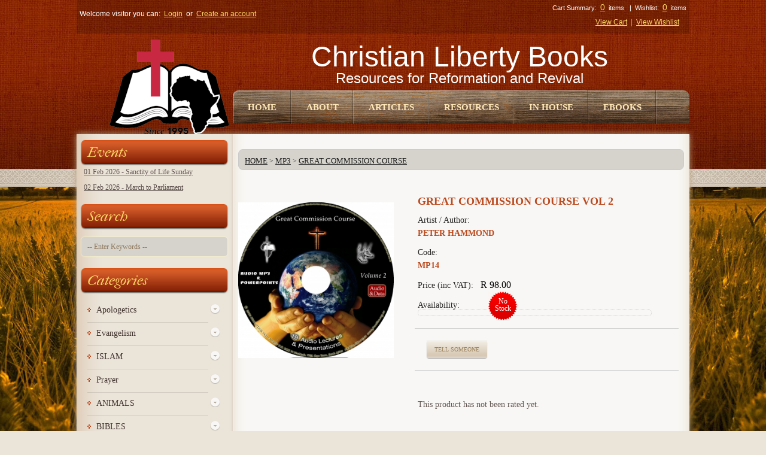

--- FILE ---
content_type: text/html; charset=UTF-8
request_url: https://www.christianlibertybooks.co.za/item/great_commission_course_vol_2
body_size: 12944
content:
<!DOCTYPE html>
<html lang="en"  xmlns="http://www.w3.org/1999/xhtml" >
    <head>
        <title>GREAT COMMISSION COURSE VOL 2 | Christian Liberty Books</title>
        <meta name="description" content="GREAT COMMISSION COURSE VOL 2" />
        <meta name="keywords" content="great,commission,course,vol,mp3" />
        <meta http-equiv="content-type" content="text/html; charset=utf-8" />
        <meta name="author" content="Christian Liberty Books"/>
        <meta name="priority" content="0.5"/>
        <meta name="changefreq" content="monthly"/>
        <meta name="robots" content="index, follow" />
                            <meta name="google-site-verification" content="ZaLZnSJVlA_ZfWhF6RM3NIwAGYof8UfwFff5CyudtEM" />
                    <link href="https://www.christianlibertybooks.co.za/modules/esolve/css/defaults.css?=1550312049" rel="stylesheet" type="text/css" />
        <link href="https://www.christianlibertybooks.co.za/modules/esolve/css/notifications.css?=1625087353" rel="stylesheet" type="text/css" />
        <link href="https://www.christianlibertybooks.co.za/modules/esolve/css/sweetalert/sweetalert2.css?=1550312049" rel="stylesheet" type="text/css" />
        <link href="https://www.christianlibertybooks.co.za/modules/esolve/css/font-awesome/font-awesome.css?=1550312049" rel="stylesheet" type="text/css" />
                    <link href="https://www.christianlibertybooks.co.za/css/template.css?=1632774940" rel="stylesheet" type="text/css" />
                        <link href="https://www.christianlibertybooks.co.za/css/styles.css?=1550312250" rel="stylesheet" type="text/css" />
                        <link href="https://www.christianlibertybooks.co.za/modules/esolve/css/lightbox/lightbox.css" rel="stylesheet" type="text/css" />
                        <link href="https://www.christianlibertybooks.co.za/favicon.ico?lm=1392634874" rel="shortcut icon" type="image/x-icon" />
                    <link rel="alternate" type="application/rss+xml" title="Latest from Christian Liberty Books" href="https://www.christianlibertybooks.co.za/rss_news_feed">
                                <link href="https://www.christianlibertybooks.co.za/css/superfish.css" rel="stylesheet" type="text/css"><link href="https://www.christianlibertybooks.co.za/css/skin.css" rel="stylesheet" type="text/css"><link href="https://www.christianlibertybooks.co.za/css/livesearch.css" rel="stylesheet" type="text/css"><link href="https://www.christianlibertybooks.co.za/css/jquery.prettyPhoto.css" rel="stylesheet" type="text/css"><link href="https://www.christianlibertybooks.co.za/css/carousel.css" rel="stylesheet" type="text/css"><link href="https://www.christianlibertybooks.co.za/js/jquery/ui/themes/ui-lightness/jquery-ui-1.8.16.custom.css" type="text/css" rel="stylesheet"/><link href="https://www.christianlibertybooks.co.za/js/jquery/fancybox/jquery.fancybox-1.3.4.css" type="text/css" rel="stylesheet" media="screen"/><link href="https://www.christianlibertybooks.co.za/js/jquery/colorbox/colorbox.css" type="text/css" rel="stylesheet" media="screen"/>                <script type="text/javascript">
            var sef_links_enabled = '1';
            var g_access = '';
            var sef_separator = '.';
            var qty_multiples_enabled = '';
            var g_disable_default_module_load = '';
            var ssl_mode = 1;
            var absolute_script_url = 'https://www.christianlibertybooks.co.za/modules/esolve/';
            var absolute_local_script_url = 'https://www.christianlibertybooks.co.za/';
            var absolute_local_script_ssl_url = 'https://www.christianlibertybooks.co.za/';
            var absolute_google_maps_module = '../../modules/google_maps/';
            var g_fpath = 'bin/christianlibertybooks/';
            var is_backend_transaction = false;
            var googlemaps_api_js_key = '';
        </script>
        <script language="javascript" type="text/JavaScript" src="https://www.christianlibertybooks.co.za/modules/esolve/js/functions.js?=1723128980"></script>
                    <script language="javascript" type="text/javascript" src="https://www.christianlibertybooks.co.za/modules/esolve/js/sweetalert/sweetalert2.min.js?=1550312052"></script>
                    <script language="javascript" type="text/javascript" src="https://www.christianlibertybooks.co.za/modules/esolve/js/encode_decode.js?=1550312052"></script>
        <script language="javascript" type="text/javascript" src="https://www.christianlibertybooks.co.za/modules/esolve/js/discounts.js?=1550312052"></script>
        <script language="javascript" type="text/javascript" src="https://www.christianlibertybooks.co.za/modules/esolve/js/preemptive_search.js?=1655240803"></script>
        <script language="javascript" type="text/javascript" src="https://www.christianlibertybooks.co.za/modules/esolve/js/preemptive_div_search.js?=1638305032"></script>
        <script language="javascript" type="text/javascript" src="https://www.christianlibertybooks.co.za/modules/esolve/js/banners.js?=1550312050" async="true"></script>
        <script language="javascript" type="text/javascript" src="https://www.christianlibertybooks.co.za/modules/esolve/js/notifications.js?=1682688884"></script>
        <script src="https://www.christianlibertybooks.co.za/js/jquery/jquery-1.7.1.min.js" type = "text/javascript" ></script><script src="https://www.christianlibertybooks.co.za/js/jquery/ui/jquery-ui-1.8.16.custom.min.js" type="text/javascript"></script><script src="https://www.christianlibertybooks.co.za/js/jquery/ui/external/jquery.cookie.js" type="text/javascript" ></script><script src="https://www.christianlibertybooks.co.za/js/jquery/fancybox/jquery.fancybox-1.3.4.pack.js" type="text/javascript"></script><script src="https://www.christianlibertybooks.co.za/js/jquery/colorbox/jquery.colorbox.js" type="text/javascript"></script><script src="https://www.christianlibertybooks.co.za/js/jquery/jquery.jcarousel.min.js" type="text/javascript"></script><script src="https://www.christianlibertybooks.co.za/js/jquery/jquery.cycle.js" type="text/javascript"></script><script src="https://www.christianlibertybooks.co.za/js/jquery/tabs.js" type="text/javascript"></script><script src="https://www.christianlibertybooks.co.za/js/jquery/easyTooltip.js" type="text/javascript"></script><script src="https://www.christianlibertybooks.co.za/js/jquery.prettyPhoto.js" type="text/javascript"></script><script src="https://www.christianlibertybooks.co.za/js/jscript_zjquery.anythingslider.js" type="text/javascript" ></script><script src="https://www.christianlibertybooks.co.za/js/superfish.js" type="text/javascript"></script><script src="https://www.christianlibertybooks.co.za/js/jquery.bxSlider.min.js" type="text/javascript"></script><script src="https://www.christianlibertybooks.co.za/js/jquery.nivo.slider.js" type="text/javascript"></script><script src="https://www.christianlibertybooks.co.za/js/sl/camera.min.js" type="text/javascript"></script><script src="https://www.christianlibertybooks.co.za/js/tabs.js" type="text/javascript"></script><script src="https://www.christianlibertybooks.co.za/js/override.js" type="text/javascript"></script>    </head>
        <body onload="document_load()" id="esolve_main_body" >
                <a id="anchor_website_top"></a>
                    <form name="frm" action="https://www.christianlibertybooks.co.za/sef/form_handler.php" method="post" enctype="multipart/form-data">
                <input type="hidden" name="MAX_FILE_SIZE" value="128000000" />
                <input type="hidden" name="dowhat" id="dowhat" value="" />
                <input type="hidden" name="menu_id" id="menu_id" value="42" />
                <input type="hidden" name="id" id="id" value="63" />
                <input type="hidden" name="host" id="host" value="https://www.christianlibertybooks.co.za/" />
                <input type="hidden" name="module" id="module" value="bin/christianlibertybooks/" />
                <input type="hidden" name="process_step" id="process_step" value="0" />
                <input type="hidden" name="user_conversion_rate" id="user_conversion_rate" value="1" />
                <input type="hidden" name="user_currency_symbol" id="user_currency_symbol" value="R" />
                <input type="hidden" name="itemindex" id="itemindex" value="" />
                <input type="hidden" name="discount_system" id="discount_system" value="qty" />
                <div class="bg-1">
	<div class="main-shining">
		<div class="row-1">
			<div id="header">
				<div class="toprow">
					<div class="outer">
						<div id="welcome">
							<ul>
																	<li>Welcome visitor you can:&nbsp;<a href="https://www.christianlibertybooks.co.za/getmodule.php?id=login.php">Login</a></li>
									<li>or&nbsp;<a href="https://www.christianlibertybooks.co.za/getmodule.php?id=users.php">Create an account</a></li>
																</ul>
						</div>
						<div id="cart_container">
							<div id="basket_mini">
								Cart Summary:&nbsp;
<a href="https://www.christianlibertybooks.co.za/getmodule.php?id=showcart.php" title="View Cart">
	0</a>
&nbsp;items
	&nbsp;&nbsp;|&nbsp;&nbsp;Wishlist:&nbsp;
<a href="https://www.christianlibertybooks.co.za/getmodule.php?id=userviewwishlist.php" title="View Wishlist">
		0</a>
&nbsp;items
								</div>
							<div class="cart-links">
								<div ><a href="https://www.christianlibertybooks.co.za/getmodule.php?id=showcart.php" title="View Cart"><img src="https://www.christianlibertybooks.co.za/images/bg-cart-image.png" alt="Cart" align="absmiddle" /></a></div><a href="https://www.christianlibertybooks.co.za/getmodule.php?id=showcart.php">View Cart</a>&nbsp;&nbsp;|&nbsp;&nbsp;<a href="https://www.christianlibertybooks.co.za/getmodule.php?id=userviewwishlist.php">View Wishlist</a>
							</div>
						</div>
					</div>
				</div>
				<div class="clear"></div>
				<div class="outer">
					<div id="logo">
						<a href="/index.php">
                            <img src="images/clb_logo.png?lm=01152026" title="Christian Liberty Books" alt="Christian Liberty Books"/>
						</a>
					</div>
					<div id="header_title">
						<span id="name_clb">Christian Liberty Books</span></br>
						<span id="name_slogan">Resources for Reformation and Revival</span>
					</div>
					<div id="nav">
						<div class="menu">
			<ul class="menu_main">
								<li >
						<div class="menu_name">
															<a href="https://www.christianlibertybooks.co.za/index.php"  target="_self">
									Home								</a>
														</div>
											</li>
										<li >
						<div class="menu_name">
															<div class="menu_container" >
                                    <a href="https://www.christianlibertybooks.co.za/about.us"  target="_self">
                                        About                                    </a>
								</div>
														</div>
									<ul class="menu_sub">
										<li >
							<!--<div> class="menu_name"-->
																	<a href="https://www.christianlibertybooks.co.za/faq.page" target="_self">
										FAQ									</a>
																<!--</div>-->
													</li>
												<li class="menu_last">
							<!--<div> class="menu_name"-->
																	<a href="https://www.christianlibertybooks.co.za/contactus" target="_self">
										Contact Us									</a>
																<!--</div>-->
													</li>
									</ul>
								</li>
										<li >
						<div class="menu_name">
															<a href="https://www.christianlibertybooks.co.za/news"  target="_self">
									Articles								</a>
														</div>
											</li>
										<li >
						<div class="menu_name">
															<div class="menu_container" >
                                    <a href="https://www.christianlibertybooks.co.za/"  target="_self">
                                        Resources                                    </a>
								</div>
														</div>
									<ul class="menu_sub">
										<li >
							<!--<div> class="menu_name"-->
																	<a href="https://www.christianlibertybooks.co.za/listspecials" target="_self">
										Specials									</a>
																<!--</div>-->
													</li>
												<li >
							<!--<div> class="menu_name"-->
																	<a href="https://www.yumpu.com/en/document/read/62959284/christian-liberty-books-december-2019-promotions" target="_blank">
										CLB Promo									</a>
																<!--</div>-->
													</li>
												<li >
							<!--<div> class="menu_name"-->
																	<a href="https://www.christianlibertybooks.co.za/videos" target="_self">
										Video Links									</a>
																<!--</div>-->
													</li>
												<li >
							<!--<div> class="menu_name"-->
																	<a href="https://www.christianlibertybooks.co.za/catalogues" target="_self">
										CLB Catalogue									</a>
																<!--</div>-->
													</li>
												<li >
							<!--<div> class="menu_name"-->
																	<a href="https://www.yumpu.com/en/document/read/65628674/clb-home-education-catalogue-may-2021" target="_self">
										Home Ed Catalogue									</a>
																<!--</div>-->
													</li>
												<li >
							<!--<div> class="menu_name"-->
																	<a href="https://www.yumpu.com/en/document/read/65628682/hulpbronne-afrikaans-catalogue-may-2021" target="_self">
										Hulpbronne									</a>
																<!--</div>-->
													</li>
												<li class="menu_last">
							<!--<div> class="menu_name"-->
																	<a href="" target="_self">
										Home Education Questions And Help									</a>
																<!--</div>-->
													</li>
									</ul>
								</li>
										<li >
						<div class="menu_name">
															<a href="https://www.christianlibertybooks.co.za/category/inhouse_publications"  target="_self">
									In House								</a>
														</div>
											</li>
										<li class="menu_last">
						<div class="menu_name">
															<a href="https://www.smashwords.com/profile/view/ChristianLibertyBooks"  target="_blank">
									Ebooks								</a>
														</div>
											</li>
							</ul>
		</div>					</div>
				</div>
			</div>
		</div>
				<div class="main-container">
			<p id="back-top"> <a href="#top"><span></span></a> </p>
			<div id="container">
				<div id="column-left">
					<!-- Left column / menu start -->
<script type="text/javascript">/*.removeClass('expanded')*/
	jQuery(document).ready(function($){
		$(document).ready(function(){
			$(".close").toggle(
			function() {
				$('.close');
				$(this).next('.level-2-cat').slideToggle("slow"),
				{
					duration: 'slow',
					easing: 'easeOutBounce'
				};
			},
			function() {
				$('.close');
				$(this).next('.level-2-cat').slideToggle("slow"),{
					duration: 'slow',
					easing: 'easeOutBounce'
				};
			}
		);
			$('.box-category li').last().addClass('last');
			$('.box-category li li').last().addClass('last');
		});
	});
</script>
    <div class="box calender_events_feed_container">
        <div class="box-heading">Events</div>
        <div id="calendar_events_feed_wrapper">
            <ul id="calendar_events_feed">
                             <li><a href="https://www.christianlibertybooks.co.za/event_details/164">01 Feb 2026 - Sanctity of Life Sunday</a></li>
                                  <li><a href="https://www.christianlibertybooks.co.za/event_details/165">02 Feb 2026 - March to Parliament</a></li>
                         </ul>
        </div>    </div>
    <div class="box search">
	<div class="box-heading">Search</div>
	<div id="search">
		<span class="search-bg">
			<input type="hidden" name="dowhat_search" id="dowhat_search" value="" />
			<input type="text" name="searchphrase" id="searchphrase" value="-- Enter keywords --" onfocus="if(this.value == '-- Enter keywords --') this.value = '';" onblur="if(this.value == '') this.value = '-- Enter keywords --';" onkeypress="killUnwantedKeys(this, event, false, false)" autocomplete="off" />
		</span>
		<div class="button-search" onclick="if(findObj('searchphrase').value != '-- Enter keywords --') changeId(0, 'search');"></div>
		<div id="preemptive_stock_search_layer"></div>
	</div>
</div>

<div class="clear_3px"></div>

<div class="box category">
	<div class="box-heading">Categories</div>
	<div class="box-content">
		<div class="box-category">
							<ul>
												<li>
																<a>
									Apologetics								</a>
																	<span class="close"></span>
									<ul class="level-2-cat">
																							<li>
																												<a href="https://www.christianlibertybooks.co.za/subcategory/apologetics">
															Apologetics														</a>
													</li>
																										<li>
																												<a href="https://www.christianlibertybooks.co.za/subcategory/apologetics_2">
															Apologetics														</a>
													</li>
																						</ul>
																</li>
														<li>
																<a>
									Evangelism								</a>
																	<span class="close"></span>
									<ul class="level-2-cat">
																							<li>
																												<a href="https://www.christianlibertybooks.co.za/subcategory/evangelism_1">
															Evangelism														</a>
													</li>
																						</ul>
																</li>
														<li>
																<a>
									ISLAM								</a>
																	<span class="close"></span>
									<ul class="level-2-cat">
																							<li>
																												<a href="https://www.christianlibertybooks.co.za/subcategory/islamic_evangelism">
															Islamic Evangelism														</a>
													</li>
																										<li>
																												<a href="https://www.christianlibertybooks.co.za/subcategory/islamic_interest">
															Islamic Interest														</a>
													</li>
																						</ul>
																</li>
														<li>
																<a>
									Prayer								</a>
																	<span class="close"></span>
									<ul class="level-2-cat">
																							<li>
																												<a href="https://www.christianlibertybooks.co.za/subcategory/prayer_1">
															Prayer														</a>
													</li>
																										<li>
																												<a href="https://www.christianlibertybooks.co.za/subcategory/prayer_2">
															Prayer														</a>
													</li>
																						</ul>
																</li>
														<li>
																<a>
									ANIMALS								</a>
																	<span class="close"></span>
									<ul class="level-2-cat">
																							<li>
																												<a href="https://www.christianlibertybooks.co.za/subcategory/animals">
															Animals														</a>
													</li>
																						</ul>
																</li>
														<li>
																<a>
									BIBLES								</a>
																	<span class="close"></span>
									<ul class="level-2-cat">
																							<li>
																												<a href="https://www.christianlibertybooks.co.za/subcategory/afrikaans_bibles">
															Afrikaans Bibles														</a>
													</li>
																										<li>
																												<a href="https://www.christianlibertybooks.co.za/subcategory/english_bibles">
															English Bibles														</a>
													</li>
																										<li>
																												<a href="https://www.christianlibertybooks.co.za/subcategory/other_languages">
															Other Languages														</a>
													</li>
																						</ul>
																</li>
														<li>
																<a>
									BIBLICAL STUDIES								</a>
																	<span class="close"></span>
									<ul class="level-2-cat">
																							<li>
																												<a href="https://www.christianlibertybooks.co.za/subcategory/bible_survey">
															Bible Survey														</a>
													</li>
																										<li>
																												<a href="https://www.christianlibertybooks.co.za/subcategory/apologetics_1">
															Apologetics														</a>
													</li>
																										<li>
																												<a href="https://www.christianlibertybooks.co.za/subcategory/commentaries__or__references">
															Commentaries / References														</a>
													</li>
																										<li>
																												<a href="https://www.christianlibertybooks.co.za/subcategory/concordances">
															Concordances														</a>
													</li>
																										<li>
																												<a href="https://www.christianlibertybooks.co.za/subcategory/discipleship">
															Discipleship														</a>
													</li>
																										<li>
																												<a href="https://www.christianlibertybooks.co.za/subcategory/doctrine">
															Doctrine														</a>
													</li>
																										<li>
																												<a href="https://www.christianlibertybooks.co.za/subcategory/eschatology">
															Eschatology														</a>
													</li>
																										<li>
																												<a href="https://www.christianlibertybooks.co.za/subcategory/finances">
															Finances														</a>
													</li>
																										<li>
																												<a href="https://www.christianlibertybooks.co.za/subcategory/law">
															Law														</a>
													</li>
																										<li>
																												<a href="https://www.christianlibertybooks.co.za/subcategory/leadership">
															Leadership														</a>
													</li>
																										<li>
																												<a href="https://www.christianlibertybooks.co.za/subcategory/other">
															Other														</a>
													</li>
																										<li>
																												<a href="https://www.christianlibertybooks.co.za/subcategory/spiritual_warfare">
															Spiritual Warfare														</a>
													</li>
																										<li>
																												<a href="https://www.christianlibertybooks.co.za/subcategory/worship">
															Worship														</a>
													</li>
																						</ul>
																</li>
														<li>
																<a>
									BIOGRAPHIES								</a>
																	<span class="close"></span>
									<ul class="level-2-cat">
																							<li>
																												<a href="https://www.christianlibertybooks.co.za/subcategory/biographies">
															Biographies														</a>
													</li>
																						</ul>
																</li>
														<li>
																<a>
									CD								</a>
																	<span class="close"></span>
									<ul class="level-2-cat">
																							<li>
																												<a href="https://www.christianlibertybooks.co.za/subcategory/biblical_worldview_summit_1">
															Biblical Worldview Summit														</a>
													</li>
																										<li>
																												<a href="https://www.christianlibertybooks.co.za/subcategory/christian_action">
															Christian Action														</a>
													</li>
																										<li>
																												<a href="https://www.christianlibertybooks.co.za/subcategory/creation_evangelism_2">
															Creation Evangelism														</a>
													</li>
																										<li>
																												<a href="https://www.christianlibertybooks.co.za/subcategory/documentaries_1">
															Documentaries														</a>
													</li>
																										<li>
																												<a href="https://www.christianlibertybooks.co.za/subcategory/great_commission_course">
															Great Commission Course														</a>
													</li>
																										<li>
																												<a href="https://www.christianlibertybooks.co.za/subcategory/muslim_evangelism">
															Muslim Evangelism														</a>
													</li>
																										<li>
																												<a href="https://www.christianlibertybooks.co.za/subcategory/other_3">
															Other														</a>
													</li>
																										<li>
																												<a href="https://www.christianlibertybooks.co.za/subcategory/persecution_1">
															Persecution														</a>
													</li>
																										<li>
																												<a href="https://www.christianlibertybooks.co.za/subcategory/reformation_society">
															Reformation Society														</a>
													</li>
																										<li>
																												<a href="https://www.christianlibertybooks.co.za/subcategory/sermons">
															Sermons														</a>
													</li>
																										<li>
																												<a href="https://www.christianlibertybooks.co.za/subcategory/understanding_history">
															Understanding History														</a>
													</li>
																						</ul>
																</li>
														<li>
																<a>
									CHILDRENS BOOKS								</a>
																	<span class="close"></span>
									<ul class="level-2-cat">
																							<li>
																												<a href="https://www.christianlibertybooks.co.za/subcategory/childrens_books">
															Childrens Books														</a>
													</li>
																						</ul>
																</li>
														<li>
																<a>
									CHRISTIAN LIVING								</a>
																	<span class="close"></span>
									<ul class="level-2-cat">
																							<li>
																												<a href="https://www.christianlibertybooks.co.za/subcategory/other_7">
															Other														</a>
													</li>
																										<li>
																												<a href="https://www.christianlibertybooks.co.za/subcategory/christian_living">
															Christian Living														</a>
													</li>
																						</ul>
																</li>
														<li>
																<a>
									CHURCH HISTORY								</a>
																	<span class="close"></span>
									<ul class="level-2-cat">
																							<li>
																												<a href="https://www.christianlibertybooks.co.za/subcategory/history_2">
															History														</a>
													</li>
																										<li>
																												<a href="https://www.christianlibertybooks.co.za/subcategory/missions_1">
															Missions														</a>
													</li>
																										<li>
																												<a href="https://www.christianlibertybooks.co.za/subcategory/reformation">
															Reformation														</a>
													</li>
																										<li>
																												<a href="https://www.christianlibertybooks.co.za/subcategory/revival">
															Revival														</a>
													</li>
																						</ul>
																</li>
														<li>
																<a>
									COMICS								</a>
																	<span class="close"></span>
									<ul class="level-2-cat">
																							<li>
																												<a href="https://www.christianlibertybooks.co.za/subcategory/comics">
															Comics														</a>
													</li>
																						</ul>
																</li>
														<li>
																<a>
									COMPARITIVE RELIGIONS & CULTS								</a>
																	<span class="close"></span>
									<ul class="level-2-cat">
																							<li>
																												<a href="https://www.christianlibertybooks.co.za/subcategory/comparitive_religions_and_cults">
															Comparitive Religions & Cults														</a>
													</li>
																						</ul>
																</li>
														<li>
																<a>
									CREATION SCIENCE								</a>
																	<span class="close"></span>
									<ul class="level-2-cat">
																							<li>
																												<a href="https://www.christianlibertybooks.co.za/subcategory/creation_evangelism">
															Creation Evangelism														</a>
													</li>
																						</ul>
																</li>
														<li>
																<a>
									DEVOTIONALS								</a>
																	<span class="close"></span>
									<ul class="level-2-cat">
																							<li>
																												<a href="https://www.christianlibertybooks.co.za/subcategory/devotionals">
															Devotionals														</a>
													</li>
																										<li>
																												<a href="https://www.christianlibertybooks.co.za/subcategory/one_year_devotionals">
															One Year Devotionals														</a>
													</li>
																										<li>
																												<a href="https://www.christianlibertybooks.co.za/subcategory/prayer">
															Prayer														</a>
													</li>
																						</ul>
																</li>
														<li>
																<a>
									FAMILY								</a>
																	<span class="close"></span>
									<ul class="level-2-cat">
																							<li>
																												<a href="https://www.christianlibertybooks.co.za/subcategory/children">
															Children														</a>
													</li>
																										<li>
																												<a href="https://www.christianlibertybooks.co.za/subcategory/marriage">
															Marriage														</a>
													</li>
																										<li>
																												<a href="https://www.christianlibertybooks.co.za/subcategory/parenting">
															Parenting														</a>
													</li>
																										<li>
																												<a href="https://www.christianlibertybooks.co.za/subcategory/singles">
															Singles														</a>
													</li>
																										<li>
																												<a href="https://www.christianlibertybooks.co.za/subcategory/youth">
															Youth														</a>
													</li>
																						</ul>
																</li>
														<li>
																<a>
									FRENCH BOOKS								</a>
																	<span class="close"></span>
									<ul class="level-2-cat">
																							<li>
																												<a href="https://www.christianlibertybooks.co.za/subcategory/french_books">
															French Books														</a>
													</li>
																						</ul>
																</li>
														<li>
																<a>
									GERMAN BOOKS								</a>
																	<span class="close"></span>
									<ul class="level-2-cat">
																							<li>
																												<a href="https://www.christianlibertybooks.co.za/subcategory/german_books">
															German Books														</a>
													</li>
																						</ul>
																</li>
														<li>
																<a>
									GOD AND GOVERNMENT								</a>
																	<span class="close"></span>
									<ul class="level-2-cat">
																							<li>
																												<a href="https://www.christianlibertybooks.co.za/subcategory/god_and_government">
															God and Government														</a>
													</li>
																						</ul>
																</li>
														<li>
																<a>
									HISTORY								</a>
																	<span class="close"></span>
									<ul class="level-2-cat">
																							<li>
																												<a href="https://www.christianlibertybooks.co.za/subcategory/history">
															History														</a>
													</li>
																						</ul>
																</li>
														<li>
																<a>
									HOME EDUCATION								</a>
																	<span class="close"></span>
									<ul class="level-2-cat">
																							<li>
																												<a href="https://www.christianlibertybooks.co.za/subcategory/abeka">
															Abeka														</a>
													</li>
																										<li>
																												<a href="https://www.christianlibertybooks.co.za/subcategory/christian_liberty_books">
															Christian Liberty Books														</a>
													</li>
																										<li>
																												<a href="https://www.christianlibertybooks.co.za/subcategory/generations">
															Generations														</a>
													</li>
																										<li>
																												<a href="https://www.christianlibertybooks.co.za/subcategory/bob_jones_university">
															Bob Jones University														</a>
													</li>
																										<li>
																												<a href="https://www.christianlibertybooks.co.za/subcategory/christian_liberty_press">
															Christian Liberty Press														</a>
													</li>
																										<li>
																												<a href="https://www.christianlibertybooks.co.za/subcategory/other_1">
															Other														</a>
													</li>
																						</ul>
																</li>
														<li>
																<a>
									INHOUSE PUBLICATIONS								</a>
																	<span class="close"></span>
									<ul class="level-2-cat">
																							<li>
																												<a href="https://www.christianlibertybooks.co.za/subcategory/inhouse_publications">
															Inhouse Publications														</a>
													</li>
																										<li>
																												<a href="https://www.christianlibertybooks.co.za/subcategory/specials">
															Specials														</a>
													</li>
																						</ul>
																</li>
														<li>
																<a>
									MISSIONS								</a>
																	<span class="close"></span>
									<ul class="level-2-cat">
																							<li>
																												<a href="https://www.christianlibertybooks.co.za/subcategory/missions">
															MISSIONS														</a>
													</li>
																						</ul>
																</li>
														<li>
																<a>
									MP3								</a>
																	<span class="close"></span>
									<ul class="level-2-cat">
																							<li>
																												<a href="https://www.christianlibertybooks.co.za/subcategory/history_1">
															History														</a>
													</li>
																										<li>
																												<a href="https://www.christianlibertybooks.co.za/subcategory/biblical_worldview_summit_2">
															Biblical Worldview Summit														</a>
													</li>
																										<li>
																												<a href="https://www.christianlibertybooks.co.za/subcategory/creation_evangelism_3">
															Creation Evangelism														</a>
													</li>
																										<li>
																												<a href="https://www.christianlibertybooks.co.za/subcategory/great_commission_course_1">
															Great Commission Course														</a>
													</li>
																										<li>
																												<a href="https://www.christianlibertybooks.co.za/subcategory/muslim_evangelism_1">
															Muslim Evangelism														</a>
													</li>
																										<li>
																												<a href="https://www.christianlibertybooks.co.za/subcategory/other_4">
															Other														</a>
													</li>
																										<li>
																												<a href="https://www.christianlibertybooks.co.za/subcategory/reformation_1">
															Reformation														</a>
													</li>
																										<li>
																												<a href="https://www.christianlibertybooks.co.za/subcategory/sermons_1">
															Sermons														</a>
													</li>
																						</ul>
																</li>
														<li>
																<a>
									NOVELS								</a>
																	<span class="close"></span>
									<ul class="level-2-cat">
																							<li>
																												<a href="https://www.christianlibertybooks.co.za/subcategory/novels">
															Novels														</a>
													</li>
																						</ul>
																</li>
														<li>
																<a>
									OTHER LANGUAGES								</a>
																	<span class="close"></span>
									<ul class="level-2-cat">
																							<li>
																												<a href="https://www.christianlibertybooks.co.za/subcategory/other_languages_1">
															Other Languages														</a>
													</li>
																						</ul>
																</li>
														<li>
																<a>
									PERSECUTION								</a>
																	<span class="close"></span>
									<ul class="level-2-cat">
																							<li>
																												<a href="https://www.christianlibertybooks.co.za/subcategory/persecution_2">
															Persecution														</a>
													</li>
																						</ul>
																</li>
														<li>
																<a>
									PRO-LIFE & OTHER								</a>
																	<span class="close"></span>
									<ul class="level-2-cat">
																							<li>
																												<a href="https://www.christianlibertybooks.co.za/subcategory/books">
															Books														</a>
													</li>
																										<li>
																												<a href="https://www.christianlibertybooks.co.za/subcategory/bumper_stickers">
															Bumper Stickers														</a>
													</li>
																										<li>
																												<a href="https://www.christianlibertybooks.co.za/subcategory/flags_and_multipurpose_tools">
															Flags & Multipurpose Tools														</a>
													</li>
																										<li>
																												<a href="https://www.christianlibertybooks.co.za/subcategory/lapel_pins_and_fetal_models">
															Lapel Pins & Fetal Models														</a>
													</li>
																										<li>
																												<a href="https://www.christianlibertybooks.co.za/subcategory/posters">
															Posters														</a>
													</li>
																										<li>
																												<a href="https://www.christianlibertybooks.co.za/subcategory/t__shirts">
															T - Shirts														</a>
													</li>
																						</ul>
																</li>
														<li>
																<a>
									SOCIAL ISSUES								</a>
																	<span class="close"></span>
									<ul class="level-2-cat">
																							<li>
																												<a href="https://www.christianlibertybooks.co.za/subcategory/abortion_1">
															Abortion														</a>
													</li>
																										<li>
																												<a href="https://www.christianlibertybooks.co.za/subcategory/actions_groups">
															Actions Groups														</a>
													</li>
																										<li>
																												<a href="https://www.christianlibertybooks.co.za/subcategory/education">
															Education														</a>
													</li>
																										<li>
																												<a href="https://www.christianlibertybooks.co.za/subcategory/homosexuality">
															Homosexuality														</a>
													</li>
																										<li>
																												<a href="https://www.christianlibertybooks.co.za/subcategory/other_5">
															Other														</a>
													</li>
																										<li>
																												<a href="https://www.christianlibertybooks.co.za/subcategory/pornography">
															Pornography														</a>
													</li>
																						</ul>
																</li>
														<li>
																<a>
									TRAINING RESOURCES								</a>
																	<span class="close"></span>
									<ul class="level-2-cat">
																							<li>
																												<a href="https://www.christianlibertybooks.co.za/subcategory/">
																													</a>
													</li>
																										<li>
																												<a href="https://www.christianlibertybooks.co.za/subcategory/discipleship_1">
															Discipleship														</a>
													</li>
																										<li>
																												<a href="https://www.christianlibertybooks.co.za/subcategory/evangelism">
															Evangelism														</a>
													</li>
																										<li>
																												<a href="https://www.christianlibertybooks.co.za/subcategory/missions_2">
															Missions														</a>
													</li>
																										<li>
																												<a href="https://www.christianlibertybooks.co.za/subcategory/other_6">
															Other														</a>
													</li>
																						</ul>
																</li>
														<li>
																<a>
									WORLDVIEWS								</a>
																	<span class="close"></span>
									<ul class="level-2-cat">
																							<li>
																												<a href="https://www.christianlibertybooks.co.za/subcategory/worldviews">
															Worldviews														</a>
													</li>
																						</ul>
																</li>
											</ul>
						</div>
	</div>
</div>
<div class="box specials">
    	<div class="box-heading special-heading">Home Education</div>
	<div class="box-content">
		<div class="box-product">
			<div class="special-container1">
				<p>  To view the Bob Jones website click <a href="http://www.bjupress.com" target="_blank">here</a><br />  <br />  To view Christian Liberty Press Home-Schooling Resources,<br />  click <a href="http://www.shopchristianliberty.com" target="_blank">here </a>to view their website.<br />  <br />  To view our in-house Home Education resources, please click <a href="/subcategory/christian_liberty_books" target="_blank">here</a>.<br />  <br />  To order please contact:<br />  <strong><a href="https://www.christianlibertybooks.co.za/contactus">CHRISTIAN LIBERTY BOOKS</a></strong>  </p>			</div>
		</div>
	</div>
</div>

<div class="box specials">
    	<div class="box-heading">Best Sellers</div>
	<div class="box-content">
		<div class="box-product">
			<div class="error_message">
	</div>
<ul id="prod">
	<li id="prod_container" style="width: 175px;">
		<ul id="prod">
							<input name="code_1" type="hidden" value="9780639956749"/>
				<input name="qty_1" type="hidden" value="1" />
								<li style="border: 1px solid #ccc; width: 170px; min-height: 180px;">
					<div class="name maxheight-spec">
						<a href="https://www.christianlibertybooks.co.za/item/new_testament_survey" title="View Details">New Testament Survey</a>
					</div>
					<div id="image_layer">
						<div class="image2">
							<a href="https://www.christianlibertybooks.co.za/item/new_testament_survey" title="View Details">
								<img src="https://www.christianlibertybooks.co.za/images//stock/thumb/9780639956749.jpg?=1708611124" alt="New Testament Survey" title="View Item">							</a>
						</div>
					</div>

					<div class="price">
													<input name="price_1" type="hidden" value="143.4783" />
							<span class="price" style="font-size: 18px;line-height: normal;color: rgb(186, 72, 29);">
								R&nbsp;165.00							</span>
												</div>
				</li>
				<div class="clear_5px"></div>
								<input name="code_2" type="hidden" value="9780639956756"/>
				<input name="qty_2" type="hidden" value="1" />
								<li style="border: 1px solid #ccc; width: 170px; min-height: 180px;">
					<div class="name maxheight-spec">
						<a href="https://www.christianlibertybooks.co.za/item/frontline__behind_enemy_lines_for_christ_pb" title="View Details">Frontline - Behind Enemy Lines for Christ PB</a>
					</div>
					<div id="image_layer">
						<div class="image2">
							<a href="https://www.christianlibertybooks.co.za/item/frontline__behind_enemy_lines_for_christ_pb" title="View Details">
								<img src="https://www.christianlibertybooks.co.za/images//stock/thumb/9780639956756.jpg?=1708611125" alt="Frontline - Behind Enemy Lines for Christ PB" title="View Item">							</a>
						</div>
					</div>

					<div class="price">
													<input name="price_2" type="hidden" value="252.1739" />
							<span class="price" style="font-size: 18px;line-height: normal;color: rgb(186, 72, 29);">
								R&nbsp;290.00							</span>
												</div>
				</li>
				<div class="clear_5px"></div>
								<input name="code_3" type="hidden" value="9780639956794"/>
				<input name="qty_3" type="hidden" value="1" />
								<li style="border: 1px solid #ccc; width: 170px; min-height: 180px;">
					<div class="name maxheight-spec">
						<a href="https://www.christianlibertybooks.co.za/item/sketse_uit_die_suidafrikaanse_geskiedenis" title="View Details">Sketse Uit Die Suid-Afrikaanse Geskiedenis</a>
					</div>
					<div id="image_layer">
						<div class="image2">
							<a href="https://www.christianlibertybooks.co.za/item/sketse_uit_die_suidafrikaanse_geskiedenis" title="View Details">
								<img src="https://www.christianlibertybooks.co.za/images//stock/thumb/9780639956794.jpg?=1708611103" alt="Sketse Uit Die Suid-Afrikaanse Geskiedenis" title="View Item">							</a>
						</div>
					</div>

					<div class="price">
													<input name="price_3" type="hidden" value="130.4348" />
							<span class="price" style="font-size: 18px;line-height: normal;color: rgb(186, 72, 29);">
								R&nbsp;150.00							</span>
												</div>
				</li>
				<div class="clear_5px"></div>
								<input name="code_4" type="hidden" value="9780958510066"/>
				<input name="qty_4" type="hidden" value="1" />
								<li style="border: 1px solid #ccc; width: 170px; min-height: 180px;">
					<div class="name maxheight-spec">
						<a href="https://www.christianlibertybooks.co.za/item/bybelse_beginsels_vir_afrika" title="View Details">BYBELSE BEGINSELS VIR AFRIKA</a>
					</div>
					<div id="image_layer">
						<div class="image2">
							<a href="https://www.christianlibertybooks.co.za/item/bybelse_beginsels_vir_afrika" title="View Details">
								<img src="https://www.christianlibertybooks.co.za/images//stock/thumb/9780958510066.jpg?=1708610808" alt="BYBELSE BEGINSELS VIR AFRIKA" title="View Item">							</a>
						</div>
					</div>

					<div class="price">
													<input name="price_4" type="hidden" value="65.2174" />
							<span class="price" style="font-size: 18px;line-height: normal;color: rgb(186, 72, 29);">
								R&nbsp;75.00							</span>
												</div>
				</li>
				<div class="clear_5px"></div>
								<input name="code_5" type="hidden" value="9780980263978"/>
				<input name="qty_5" type="hidden" value="1" />
								<li style="border: 1px solid #ccc; width: 170px; min-height: 180px;">
					<div class="name maxheight-spec">
						<a href="https://www.christianlibertybooks.co.za/item/faith_under_fire_in_sudan__sc" title="View Details">FAITH UNDER FIRE IN SUDAN - SC</a>
					</div>
					<div id="image_layer">
						<div class="image2">
							<a href="https://www.christianlibertybooks.co.za/item/faith_under_fire_in_sudan__sc" title="View Details">
								<img src="https://www.christianlibertybooks.co.za/images//stock/thumb/9780980263978.jpg?=1708668554" alt="FAITH UNDER FIRE IN SUDAN - SC" title="View Item">							</a>
						</div>
					</div>

					<div class="price">
													<input name="price_5" type="hidden" value="104.3478" />
							<span class="price" style="font-size: 18px;line-height: normal;color: rgb(186, 72, 29);">
								R&nbsp;120.00							</span>
												</div>
				</li>
				<div class="clear_5px"></div>
								<input name="code_6" type="hidden" value="9780980263985"/>
				<input name="qty_6" type="hidden" value="1" />
								<li style="border: 1px solid #ccc; width: 170px; min-height: 180px;">
					<div class="name maxheight-spec">
						<a href="https://www.christianlibertybooks.co.za/item/victorious_christians" title="View Details">VICTORIOUS CHRISTIANS</a>
					</div>
					<div id="image_layer">
						<div class="image2">
							<a href="https://www.christianlibertybooks.co.za/item/victorious_christians" title="View Details">
								<img src="https://www.christianlibertybooks.co.za/images//stock/thumb/9780980263985.jpg?=1708668575" alt="VICTORIOUS CHRISTIANS" title="View Item">							</a>
						</div>
					</div>

					<div class="price">
													<input name="price_6" type="hidden" value="147.8261" />
							<span class="price" style="font-size: 18px;line-height: normal;color: rgb(186, 72, 29);">
								R&nbsp;170.00							</span>
												</div>
				</li>
				<div class="clear_5px"></div>
								<input name="code_7" type="hidden" value="978098701650"/>
				<input name="qty_7" type="hidden" value="1" />
								<li style="border: 1px solid #ccc; width: 170px; min-height: 180px;">
					<div class="name maxheight-spec">
						<a href="https://www.christianlibertybooks.co.za/item/greatest_century_of_missions" title="View Details">Greatest Century of Missions</a>
					</div>
					<div id="image_layer">
						<div class="image2">
							<a href="https://www.christianlibertybooks.co.za/item/greatest_century_of_missions" title="View Details">
								<img src="https://www.christianlibertybooks.co.za/images//stock/thumb/978098701650.jpg?=1708609556" alt="Greatest Century of Missions" title="View Item">							</a>
						</div>
					</div>

					<div class="price">
													<input name="price_7" type="hidden" value="104.3478" />
							<span class="price" style="font-size: 18px;line-height: normal;color: rgb(186, 72, 29);">
								R&nbsp;120.00							</span>
												</div>
				</li>
				<div class="clear_5px"></div>
								<input name="code_8" type="hidden" value="9780994697103"/>
				<input name="qty_8" type="hidden" value="1" />
								<li style="border: 1px solid #ccc; width: 170px; min-height: 180px;">
					<div class="name maxheight-spec">
						<a href="https://www.christianlibertybooks.co.za/item/sketches_from_south_african_history" title="View Details">Sketches from South African History</a>
					</div>
					<div id="image_layer">
						<div class="image2">
							<a href="https://www.christianlibertybooks.co.za/item/sketches_from_south_african_history" title="View Details">
								<img src="https://www.christianlibertybooks.co.za/images//stock/thumb/9780994697103.jpg?=1708611266" alt="Sketches from South African History" title="View Item">							</a>
						</div>
					</div>

					<div class="price">
													<input name="price_8" type="hidden" value="85.2174" />
							<span class="price" style="font-size: 18px;line-height: normal;color: rgb(186, 72, 29);">
								R&nbsp;98.00							</span>
												</div>
				</li>
				<div class="clear_5px"></div>
								<input name="code_9" type="hidden" value="9780994697165"/>
				<input name="qty_9" type="hidden" value="1" />
								<li style="border: 1px solid #ccc; width: 170px; min-height: 180px;">
					<div class="name maxheight-spec">
						<a href="https://www.christianlibertybooks.co.za/item/security_and_survival_handbook_updated" title="View Details">Security and Survival Handbook updated</a>
					</div>
					<div id="image_layer">
						<div class="image2">
							<a href="https://www.christianlibertybooks.co.za/item/security_and_survival_handbook_updated" title="View Details">
								<img src="https://www.christianlibertybooks.co.za/images//stock/thumb/9780994697165.jpg?=1708610617" alt="Security and Survival Handbook updated" title="View Item">							</a>
						</div>
					</div>

					<div class="price">
													<input name="price_9" type="hidden" value="76.5217" />
							<span class="price" style="font-size: 18px;line-height: normal;color: rgb(186, 72, 29);">
								R&nbsp;88.00							</span>
												</div>
				</li>
				<div class="clear_5px"></div>
								<input name="code_10" type="hidden" value="9780994697172"/>
				<input name="qty_10" type="hidden" value="1" />
								<li style="border: 1px solid #ccc; width: 170px; min-height: 180px;">
					<div class="name maxheight-spec">
						<a href="https://www.christianlibertybooks.co.za/item/greatest_century_of_reformation_updated_and_expanded" title="View Details">Greatest Century of Reformation updated & expanded</a>
					</div>
					<div id="image_layer">
						<div class="image2">
							<a href="https://www.christianlibertybooks.co.za/item/greatest_century_of_reformation_updated_and_expanded" title="View Details">
								<img src="https://www.christianlibertybooks.co.za/images//stock/thumb/9780994697172.jpg?=1708610618" alt="Greatest Century of Reformation updated & expanded" title="View Item">							</a>
						</div>
					</div>

					<div class="price">
													<input name="price_10" type="hidden" value="113.0435" />
							<span class="price" style="font-size: 18px;line-height: normal;color: rgb(186, 72, 29);">
								R&nbsp;130.00							</span>
												</div>
				</li>
				<div class="clear_5px"></div>
								<input name="code_11" type="hidden" value="9781612154985"/>
				<input name="qty_11" type="hidden" value="1" />
								<li style="border: 1px solid #ccc; width: 170px; min-height: 180px;">
					<div class="name maxheight-spec">
						<a href="https://www.christianlibertybooks.co.za/item/slavery_terrorism_and_islam" title="View Details">SLAVERY, TERRORISM AND ISLAM</a>
					</div>
					<div id="image_layer">
						<div class="image2">
							<a href="https://www.christianlibertybooks.co.za/item/slavery_terrorism_and_islam" title="View Details">
								<img src="https://www.christianlibertybooks.co.za/images//stock/thumb/9781612154985.jpg?=1708610131" alt="SLAVERY, TERRORISM AND ISLAM" title="View Item">							</a>
						</div>
					</div>

					<div class="price">
													<input name="price_11" type="hidden" value="104.3478" />
							<span class="price" style="font-size: 18px;line-height: normal;color: rgb(186, 72, 29);">
								R&nbsp;120.00							</span>
												</div>
				</li>
				<div class="clear_5px"></div>
						</ul>
	</li>
</ul>		</div>
	</div>
</div>				</div>
				<div class="column-right">
<div class="error err-space">
	<div id="system-message-container"></div>
</div>
<div class="content-indent">
	<div class="productdetails-view">
		<div class="wrapper2" id="stock_details">
			<script type="text/javascript">var DiscountConditionsStructure = new objDiscountConditionsStructure(16, 1, 'TAC1', 1, 0);DiscountConditionsStructureArray.push(DiscountConditionsStructure);var DiscountConditionsStructure = new objDiscountConditionsStructure(16, 1, '9780987016522', 1, 0);DiscountConditionsStructureArray.push(DiscountConditionsStructure);var DiscountConditionsStructure = new objDiscountConditionsStructure(16, 1, '9780987016577', 1, 0);DiscountConditionsStructureArray.push(DiscountConditionsStructure);var DiscountConditionsStructure = new objDiscountConditionsStructure(17, 1, 'TAC1', 1, 0);DiscountConditionsStructureArray.push(DiscountConditionsStructure);var DiscountConditionsStructure = new objDiscountConditionsStructure(17, 1, '9780987016577', 1, 0);DiscountConditionsStructureArray.push(DiscountConditionsStructure);</script><script type="text/javascript"></script><script type="text/javascript"></script><script type="text/javascript"></script><script type="text/javascript">var DiscountEverythingStructure = new objDiscountEverythingStructure();DiscountEverythingStructureArray.push(DiscountEverythingStructure);</script><input type="hidden" name="redirect" id="redirect" value="showcart" />
<div class="product-info">
    <div class="wrapper indent-bot">
        <div id="item_details_layer" class="global_user_interface_layer">
            <div class="global_user_interface_layer_container">
                <div class="breadcrumb">
                                            <a href="https://www.christianlibertybooks.co.za/index.php" title="Return home">Home</a><span>&nbsp;&gt;&nbsp;</span><span><a href="https://www.christianlibertybooks.co.za/category/mp3">MP3</a>&nbsp;&gt;&nbsp;<a href="https://www.christianlibertybooks.co.za/subcategory/great_commission_course_1">Great Commission Course</a></span>
                                        </div>
                <table width="100%" align="left" class="global_user_interface_table" border="0" cellpadding="0" cellspacing="0">
                    <tr>
                        <td width="100%" align="left">
                            <div class="clear_20px"></div>
                        </td>
                    </tr>
                    <tr>
                        <td width="100%" align="left" valign="top">
                            <table width="100%" align="left" border="0" cellpadding="0" cellspacing="0">
                                <tr>
                                    <td  width="33%"  align="left" valign="top">
                                        <table width="100%" align="left" border="0" cellpadding="0" cellspacing="0">
                                            <tr>
                                                <td width="100%" align="left" valign="top">
                                                    <div class="stock_details_image_layer">
                                                        <div class="fleft">
                                                            <div id="products_example">
                                                                <div id="products">
                                                                    <div class="slides_container">
                                                                        <div class="slide">
                                                                                                                                                        <a title="GREAT COMMISSION COURSE VOL 2" id="zoom1" class="cloud-zoom" href="https://www.christianlibertybooks.co.za/images/stock/small/MP14.jpg?lm=1708610904" rel="lightbox">
                                                                                <img src="https://www.christianlibertybooks.co.za/images/stock/small/MP14.jpg?lm=1708610904" alt="GREAT COMMISSION COURSE VOL 2" class="productimage" style="max-width:100%" />
                                                                            </a>
                                                                        </div>
                                                                    </div>
                                                                </div>
                                                            </div>
                                                            <div class="alt-images">
                                                                                                                            </div>
                                                        </div>
                                                    </div>
                                                </td>
                                            </tr>
                                            <tr>
                                                <td width="100%" align="left" valign="top">
                                                                                                        <div class="stock_details_altimages_layer"
                                                          style="display: none;" >
                                                         <table border="0"><tr><td>&nbsp;</td><td>&nbsp;</td><td>&nbsp;</td><td>&nbsp;</td><td>&nbsp;</td></tr></table>                                                    </div>
                                                    <div class="stock_details_altimages_layer_text"
                                                          style="display: none;" >
                                                        <small>(click on thumbnail to switch view)</small>
                                                    </div>
                                                </td>
                                            </tr>
                                        </table>
                                    </td>
                                    <td  width="33%"  align="left" valign="top">
                                        <table width="100%" align="left" border="0" cellpadding="0" cellspacing="0">
                                            <tr>
                                                <td width="100%" align="left" valign="top">
                                                    <div class="clear_10px"></div>
                                                    <div class="stock_details_description_layer">
<!--														<span class="title">Name / Description:</span>-->
                                                                                                                <p style="font-size: 18px;">
                                                            GREAT COMMISSION COURSE VOL 2                                                        </p>
                                                        <div class="clear_10px"></div>
                                                                                                                    <span class="title">Artist / Author:</span>
                                                            <p>
                                                                PETER HAMMOND                                                            </p>
                                                                                                                    <input type="hidden" name="description_0" id="description_0" value="GREAT COMMISSION COURSE VOL 2" />
                                                    </div>
                                                </td>
                                            </tr>
                                            <!-- If NOT a GROUP item, show stock code details -->
                                                                                            <tr>
                                                    <td width="100%" align="left" valign="top">
                                                        <div class="general_title_layer">
                                                            <div class="stock_details_code_layer">
                                                                <span class="title">Code:</span>
                                                                <p>MP14</p>
                                                                <input type="hidden" name="code_0" id="code_0" value="MP14" />
                                                            </div>
                                                        </div>
                                                    </td>
                                                </tr>
                                                                                            <!-- Price & Discount Layer-->
                                                                                            <tr>
                                                    <td width="100%" align="left" valign="top">
                                                        <input type="hidden" name="price_0" id="price_0" value="85.2174" />
                                                        <input type="hidden" name="use_vat_p_0" id="use_vat_p_0" value="1.15" />
                                                        <div class="general_title_layer">
                                                            <div class="stock_details_sellprice_layer">
                                                                                                                                    <div id="price_layer">
                                                                        <span class="title">Price&nbsp;(inc VAT):&nbsp;&nbsp;</span>
                                                                        <span class="sellprice">
                                                                            R&nbsp;98.00                                                                        </span>
                                                                    </div>
                                                                                                                                </div>
                                                        </div>
                                                    </td>
                                                </tr>
                                                                                            <!-- Stock Availability Layer-->
                                            <tr>
                                                <td width="100%" align="left" valign="top">
                                                    <div class="general_title_layer">
                                                        <div class="stock_details_availability_layer">
                                                            <input type="hidden" name="onhand" value="0" />
                                                                                                                        <span class="title">Availability:</span>
                                                            <div class="stock_check">
                                                                                                                                <span class="prod-stock_out">No Stock</span>&nbsp;                                                                    <style type="text/css">
                                                                        .test {display:none;}
                                                                    </style>
                                                                                                                                </div>
                                                                                                                            <div class="stock_comment">
                                                                                                                                                                                                                                                                        </div>
                                                        </div>
                                                    </div>
                                                </td>
                                            </tr>
                                            <!-- Select QTY Layer-->
                                                                                        <tr>
                                                <td>
                                                    <div class="clear_20px"></div>
                                                    <p style="width: 98%; border-bottom: 1px solid #ccc;"></p>
                                                    <div class="clear_20px"></div>
                                                </td>
                                            </tr>
                                            <!-- Buttons Layer -->
                                                                                            <tr>
                                                    <td width="100%" align="left" valign="top">
                                                        <div id="post_item_button_layer" class="item_detail_buttons_layer">
                                                            <input name="discount_0" id="discount_0" type="hidden" />
                                                                                                                        <div class="item_detail_buttons_spacer"></div>
                                                            <div class="item_detail_buttons_nav">
                                                                <a class="button" href="JavaScript: EmailFriend(2, '', 0)">
                                                                                                                                            <span>Tell&nbsp;Someone</span>
                                                                                                                                        </a>
                                                            </div>
                                                        </div>
                                                    </td>
                                                </tr>
                                                <tr>
                                                    <td>
                                                        <div class="clear_20px"></div>
                                                        <p style="width: 98%; border-bottom: 1px solid #ccc;"></p>
                                                        <div class="clear_20px"></div>
                                                    </td>
                                                </tr>
                                                <tr>
                                                    <td width="100%" align="left" valign="top">
                                                        <div class="general_title_layer">
                                                            <div class="stock_details_code_layer">
                                                                                                                                <div class="rating" id="rating_stars_0"></div>
                                                                                                                                    This product has not been rated yet.                                                                                                                                </div>
                                                        </div>
                                                    </td>
                                                </tr>
                                                                                            <tr>
                                                <td>&nbsp;</td>
                                            </tr>
                                            <tr>
                                                <td width="100%" align="left" valign="top">
                                                    <div class="item_detail_buttons_layer">
                                                                                                            </div>
                                                </td>
                                            </tr>
                                                                                    </table>
                                    </td>
                                </tr>
                            </table>
                        </td>
                    </tr>
                    <tr>
                        <td>
                            <div id="tabs">
                                <ul>
                                                                            <li><a href="#info">More Information</a></li>
                                                                        </ul>
                                                                    <div id="info" class="tab-content">
                                        <iframe id="description_frame" style="position: relative; float: left; width: 100%; height: auto; border: none;" scrolling="no" src="https://www.christianlibertybooks.co.za/getextetended_description.php?stock_id=728" onload="afterLoad()"></iframe>
                                        <script type="text/javascript">
                                            function afterLoad() {
                                                jQuery("#description_frame").ready(
                                                function($){
                                                    var div_height = $("#description_frame").contents().find("#i_extended_description_layer").height();
                                                    $("#description_frame").height(div_height+20);
                                                }
                                            );
                                            }
                                        </script>
                                    </div>
                                                                                            </div>
                        </td>
                    </tr>
                                        <tr>
                                                    <td width="100%" valign="top" class="stock_details_linkeditems_column">
                                                            </td>
                                                </tr>
                </table>
            </div>
            <div class="product-neighbours">
                                <div class="spacer">&nbsp;</div>
                                <div class="clear"></div>
            </div>
        </div>
    </div>
</div>
<script type="text/javascript">
    eslvLib(document).ready(
    function () {
        onSelectChange(0);
        getReviews('review_form', findObj("code_0").value, '', '','', 'review_container');
    }
);
</script>		</div>
	</div>
</div>
</div>
</div>
</div>
<div class="clear"></div>
<div class="footer-wrap">
	<div id="footer">
		<div class="wrapper">
			<div class="column col-1">
				<h3>About</h3>
				<div class="footer_menu">
			<ul class="footer_menu_main">
								<li >
						<div class="footer_menu_name">
															<a href="https://www.christianlibertybooks.co.za/about.us"  target="_self">
									About Us								</a>
														</div>
											</li>
										<li >
						<div class="footer_menu_name">
															<a href="https://www.christianlibertybooks.co.za/contactus"  target="_self">
									Contact Us								</a>
														</div>
											</li>
										<li class="footer_menu_last">
						<div class="footer_menu_name">
															<a href="https://www.christianlibertybooks.co.za/news"  target="_self">
									Articles								</a>
														</div>
											</li>
							</ul>
		</div>			</div>
			<div class="column col-2">
				<h3>Terms</h3>
				<div class="footer_menu">
			<ul class="footer_menu_main">
								<li >
						<div class="footer_menu_name">
															<a href="https://www.christianlibertybooks.co.za/delivery.and.shipping"  target="_self">
									Delivery and Shipping								</a>
														</div>
											</li>
										<li >
						<div class="footer_menu_name">
															<a href="https://www.christianlibertybooks.co.za/returns.policy"  target="_self">
									Returns Policy								</a>
														</div>
											</li>
										<li >
						<div class="footer_menu_name">
															<a href="https://www.christianlibertybooks.co.za/terms"  target="_self">
									Terms and Conditions								</a>
														</div>
											</li>
										<li class="footer_menu_last">
						<div class="footer_menu_name">
															<a href="https://www.christianlibertybooks.co.za/privacy.policy"  target="_self">
									Privacy Policy								</a>
														</div>
											</li>
							</ul>
		</div>			</div>
			<div class="column col-3">
				<h3>Links</h3>
				<div class="footer_menu">
			<ul class="footer_menu_main">
								<li >
						<div class="footer_menu_name">
															<a href="https://www.christianlibertybooks.co.za/index.php"  target="_self">
									Specials								</a>
														</div>
											</li>
										<li >
						<div class="footer_menu_name">
															<a href="http://www.smashwords.com/profile/view/ChristianLibertyBooks"  target="_blank">
									EBooks								</a>
														</div>
											</li>
										<li class="footer_menu_last">
						<div class="footer_menu_name">
															<a href="https://www.christianlibertybooks.co.za/links.page"  target="_self">
									Links								</a>
														</div>
											</li>
							</ul>
		</div>			</div>
			<div class="column col-4">
				<h3>My Account</h3>
				<div class="footer_menu">
			<ul class="footer_menu_main">
								<li >
						<div class="footer_menu_name">
															<a href="getmodule.php?id=useraccount.php"  target="_self">
									My Account								</a>
														</div>
											</li>
										<li >
						<div class="footer_menu_name">
															<a href="https://www.christianlibertybooks.co.za/showcart"  target="_self">
									Shopping Cart								</a>
														</div>
											</li>
										<li class="footer_menu_last">
						<div class="footer_menu_name">
															<a href="https://www.christianlibertybooks.co.za/users"  target="_self">
									Register								</a>
														</div>
											</li>
							</ul>
		</div>			</div>
		</div>
		<div style="width: 100%; text-align: right;">
			<script type="text/javascript" src="https://sealserver.trustwave.com/seal.js?code=3083e0c9e1f24ec6bedb6ff58ce3b0d3"></script>
		</div>
	</div>
</div>
<div class="toprow">
	<div id="footerCredits">
		<span>Copyright &copy; <a href="https://www.christianlibertybooks.co.za/index.php">www.christianlibertybooks.co.za</a>&nbsp;<span><script language=JavaScript src="js/currentyear.js" type="text/javascript" class="current_year"></script></span>. All Rights Reserved.</span>
		<br />
		<span>
			<ul><li>Powered by: <a href="http://www.ecommerceshoppingcartsoftware.co.za" target="_blank">eSolve eCommerce</a></li><li>&nbsp;&nbsp;|&nbsp;&nbsp;</li><li>Hosted by: <a href="http://www.21digitalweb.co.za" target="_blank">21 Digital Web</a></li><li>&nbsp;&nbsp;|&nbsp;&nbsp;</li> <li><a href="https://www.christianlibertybooks.co.za/getmodule.php?id=login.php">Login</a></li> <!--<li><a href="getmodule.php?id=users.php">Sign up</a></li>--> </ul>
		</span>
	</div>
	<div class="clear_25px"></div>
</div>

</div>
</div>
<input type="hidden" name="sort" id="sort" value="" />        </form>
            <script type="text/javascript">
        (function(){
            var system_notifications_json = '[]';
            var system_notification_settings_json = 'null';
            var notificationGenerator = new NotificationGenerator(
                system_notifications_json,
                system_notification_settings_json
            );

            eslvLib(document).ready(function() {
                notificationGenerator.create(document.getElementById('esolve_main_body'));
            });
        }())
    </script>
    <script type="text/javascript">

  var _gaq = _gaq || [];
  _gaq.push(['_setAccount', 'UA-20154836-1']);
  _gaq.push(['_trackPageview']);

/*[[eslv:google:analytics:ecommerce]]*/

  (function() {
    var ga = document.createElement('script'); ga.type = 'text/javascript'; ga.async = true;
    ga.src = ('https:' == document.location.protocol ? 'https://ssl' : 'http://www') + '.google-analytics.com/ga.js';
    var s = document.getElementsByTagName('script')[0]; s.parentNode.insertBefore(ga, s);
  })();

</script></body>
</html>



--- FILE ---
content_type: text/html; charset=UTF-8
request_url: https://www.christianlibertybooks.co.za/getextetended_description.php?stock_id=728
body_size: 6221
content:
    <html>
        <head>
            <link href="https://www.christianlibertybooks.co.za/css/template.css?=1632774940" rel="stylesheet" type="text/css" />
            <base target="_parent" />
        </head>
        <body style="background: #fff">
            <div id="i_extended_description_layer" style="position: relative; float: left; width: 700px;font-family: 'Georgia';">
                <div style="text-align: center; font-family: Times New Roman,Times,serif;"><font size="5"><span style="font-weight: bold;">GREAT COMMISSION COURSE VOL 2<br>MP3<br></span></font><div style="text-align: left;"><p class="MsoListParagraph" style="text-indent: -18pt;"><span style="mso-bidi-font-family:Calibri;mso-bidi-theme-font:minor-latin"><span style="mso-list:Ignore"><span style="font:7.0pt "Times New Roman""></span></span></span><br><font size="5"><span style="font-weight: bold;"></span></font><!--[if gte mso 9]><xml>   <o:OfficeDocumentSettings>    <o:AllowPNG/>   </o:OfficeDocumentSettings>  </xml><![endif]--><!--[if gte mso 9]><xml>   <w:WordDocument>    <w:View>Normal</w:View>    <w:Zoom>0</w:Zoom>    <w:TrackMoves/>    <w:TrackFormatting/>    <w:PunctuationKerning/>    <w:ValidateAgainstSchemas/>    <w:SaveIfXMLInvalid>false</w:SaveIfXMLInvalid>    <w:IgnoreMixedContent>false</w:IgnoreMixedContent>    <w:AlwaysShowPlaceholderText>false</w:AlwaysShowPlaceholderText>    <w:DoNotPromoteQF/>    <w:LidThemeOther>EN-ZA</w:LidThemeOther>    <w:LidThemeAsian>X-NONE</w:LidThemeAsian>    <w:LidThemeComplexScript>X-NONE</w:LidThemeComplexScript>    <w:Compatibility>     <w:BreakWrappedTables/>     <w:SnapToGridInCell/>     <w:WrapTextWithPunct/>     <w:UseAsianBreakRules/>     <w:DontGrowAutofit/>     <w:SplitPgBreakAndParaMark/>     <w:EnableOpenTypeKerning/>     <w:DontFlipMirrorIndents/>     <w:OverrideTableStyleHps/>    </w:Compatibility>    <m:mathPr>     <m:mathFont m:val="Cambria Math"/>     <m:brkBin m:val="before"/>     <m:brkBinSub m:val="--"/>     <m:smallFrac m:val="off"/>     <m:dispDef/>     <m:lMargin m:val="0"/>     <m:rMargin m:val="0"/>     <m:defJc m:val="centerGroup"/>     <m:wrapIndent m:val="1440"/>     <m:intLim m:val="subSup"/>     <m:naryLim m:val="undOvr"/>    </m:mathPr></w:WordDocument>  </xml><![endif]--><!--[if gte mso 9]><xml>   <w:LatentStyles DefLockedState="false" DefUnhideWhenUsed="true"    DefSemiHidden="true" DefQFormat="false" DefPriority="99"    LatentStyleCount="267">    <w:LsdException Locked="false" Priority="0" SemiHidden="false"     UnhideWhenUsed="false" QFormat="true" Name="Normal"/>    <w:LsdException Locked="false" Priority="9" SemiHidden="false"     UnhideWhenUsed="false" QFormat="true" Name="heading 1"/>    <w:LsdException Locked="false" Priority="9" QFormat="true" Name="heading 2"/>    <w:LsdException Locked="false" Priority="9" QFormat="true" Name="heading 3"/>    <w:LsdException Locked="false" Priority="9" QFormat="true" Name="heading 4"/>    <w:LsdException Locked="false" Priority="9" QFormat="true" Name="heading 5"/>    <w:LsdException Locked="false" Priority="9" QFormat="true" Name="heading 6"/>    <w:LsdException Locked="false" Priority="9" QFormat="true" Name="heading 7"/>    <w:LsdException Locked="false" Priority="9" QFormat="true" Name="heading 8"/>    <w:LsdException Locked="false" Priority="9" QFormat="true" Name="heading 9"/>    <w:LsdException Locked="false" Priority="39" Name="toc 1"/>    <w:LsdException Locked="false" Priority="39" Name="toc 2"/>    <w:LsdException Locked="false" Priority="39" Name="toc 3"/>    <w:LsdException Locked="false" Priority="39" Name="toc 4"/>    <w:LsdException Locked="false" Priority="39" Name="toc 5"/>    <w:LsdException Locked="false" Priority="39" Name="toc 6"/>    <w:LsdException Locked="false" Priority="39" Name="toc 7"/>    <w:LsdException Locked="false" Priority="39" Name="toc 8"/>    <w:LsdException Locked="false" Priority="39" Name="toc 9"/>    <w:LsdException Locked="false" Priority="35" QFormat="true" Name="caption"/>    <w:LsdException Locked="false" Priority="10" SemiHidden="false"     UnhideWhenUsed="false" QFormat="true" Name="Title"/>    <w:LsdException Locked="false" Priority="1" Name="Default Paragraph Font"/>    <w:LsdException Locked="false" Priority="11" SemiHidden="false"     UnhideWhenUsed="false" QFormat="true" Name="Subtitle"/>    <w:LsdException Locked="false" Priority="22" SemiHidden="false"     UnhideWhenUsed="false" QFormat="true" Name="Strong"/>    <w:LsdException Locked="false" Priority="20" SemiHidden="false"     UnhideWhenUsed="false" QFormat="true" Name="Emphasis"/>    <w:LsdException Locked="false" Priority="59" SemiHidden="false"     UnhideWhenUsed="false" Name="Table Grid"/>    <w:LsdException Locked="false" UnhideWhenUsed="false" Name="Placeholder Text"/>    <w:LsdException Locked="false" Priority="1" SemiHidden="false"     UnhideWhenUsed="false" QFormat="true" Name="No Spacing"/>    <w:LsdException Locked="false" Priority="60" SemiHidden="false"     UnhideWhenUsed="false" Name="Light Shading"/>    <w:LsdException Locked="false" Priority="61" SemiHidden="false"     UnhideWhenUsed="false" Name="Light List"/>    <w:LsdException Locked="false" Priority="62" SemiHidden="false"     UnhideWhenUsed="false" Name="Light Grid"/>    <w:LsdException Locked="false" Priority="63" SemiHidden="false"     UnhideWhenUsed="false" Name="Medium Shading 1"/>    <w:LsdException Locked="false" Priority="64" SemiHidden="false"     UnhideWhenUsed="false" Name="Medium Shading 2"/>    <w:LsdException Locked="false" Priority="65" SemiHidden="false"     UnhideWhenUsed="false" Name="Medium List 1"/>    <w:LsdException Locked="false" Priority="66" SemiHidden="false"     UnhideWhenUsed="false" Name="Medium List 2"/>    <w:LsdException Locked="false" Priority="67" SemiHidden="false"     UnhideWhenUsed="false" Name="Medium Grid 1"/>    <w:LsdException Locked="false" Priority="68" SemiHidden="false"     UnhideWhenUsed="false" Name="Medium Grid 2"/>    <w:LsdException Locked="false" Priority="69" SemiHidden="false"     UnhideWhenUsed="false" Name="Medium Grid 3"/>    <w:LsdException Locked="false" Priority="70" SemiHidden="false"     UnhideWhenUsed="false" Name="Dark List"/>    <w:LsdException Locked="false" Priority="71" SemiHidden="false"     UnhideWhenUsed="false" Name="Colorful Shading"/>    <w:LsdException Locked="false" Priority="72" SemiHidden="false"     UnhideWhenUsed="false" Name="Colorful List"/>    <w:LsdException Locked="false" Priority="73" SemiHidden="false"     UnhideWhenUsed="false" Name="Colorful Grid"/>    <w:LsdException Locked="false" Priority="60" SemiHidden="false"     UnhideWhenUsed="false" Name="Light Shading Accent 1"/>    <w:LsdException Locked="false" Priority="61" SemiHidden="false"     UnhideWhenUsed="false" Name="Light List Accent 1"/>    <w:LsdException Locked="false" Priority="62" SemiHidden="false"     UnhideWhenUsed="false" Name="Light Grid Accent 1"/>    <w:LsdException Locked="false" Priority="63" SemiHidden="false"     UnhideWhenUsed="false" Name="Medium Shading 1 Accent 1"/>    <w:LsdException Locked="false" Priority="64" SemiHidden="false"     UnhideWhenUsed="false" Name="Medium Shading 2 Accent 1"/>    <w:LsdException Locked="false" Priority="65" SemiHidden="false"     UnhideWhenUsed="false" Name="Medium List 1 Accent 1"/>    <w:LsdException Locked="false" UnhideWhenUsed="false" Name="Revision"/>    <w:LsdException Locked="false" Priority="34" SemiHidden="false"     UnhideWhenUsed="false" QFormat="true" Name="List Paragraph"/>    <w:LsdException Locked="false" Priority="29" SemiHidden="false"     UnhideWhenUsed="false" QFormat="true" Name="Quote"/>    <w:LsdException Locked="false" Priority="30" SemiHidden="false"     UnhideWhenUsed="false" QFormat="true" Name="Intense Quote"/>    <w:LsdException Locked="false" Priority="66" SemiHidden="false"     UnhideWhenUsed="false" Name="Medium List 2 Accent 1"/>    <w:LsdException Locked="false" Priority="67" SemiHidden="false"     UnhideWhenUsed="false" Name="Medium Grid 1 Accent 1"/>    <w:LsdException Locked="false" Priority="68" SemiHidden="false"     UnhideWhenUsed="false" Name="Medium Grid 2 Accent 1"/>    <w:LsdException Locked="false" Priority="69" SemiHidden="false"     UnhideWhenUsed="false" Name="Medium Grid 3 Accent 1"/>    <w:LsdException Locked="false" Priority="70" SemiHidden="false"     UnhideWhenUsed="false" Name="Dark List Accent 1"/>    <w:LsdException Locked="false" Priority="71" SemiHidden="false"     UnhideWhenUsed="false" Name="Colorful Shading Accent 1"/>    <w:LsdException Locked="false" Priority="72" SemiHidden="false"     UnhideWhenUsed="false" Name="Colorful List Accent 1"/>    <w:LsdException Locked="false" Priority="73" SemiHidden="false"     UnhideWhenUsed="false" Name="Colorful Grid Accent 1"/>    <w:LsdException Locked="false" Priority="60" SemiHidden="false"     UnhideWhenUsed="false" Name="Light Shading Accent 2"/>    <w:LsdException Locked="false" Priority="61" SemiHidden="false"     UnhideWhenUsed="false" Name="Light List Accent 2"/>    <w:LsdException Locked="false" Priority="62" SemiHidden="false"     UnhideWhenUsed="false" Name="Light Grid Accent 2"/>    <w:LsdException Locked="false" Priority="63" SemiHidden="false"     UnhideWhenUsed="false" Name="Medium Shading 1 Accent 2"/>    <w:LsdException Locked="false" Priority="64" SemiHidden="false"     UnhideWhenUsed="false" Name="Medium Shading 2 Accent 2"/>    <w:LsdException Locked="false" Priority="65" SemiHidden="false"     UnhideWhenUsed="false" Name="Medium List 1 Accent 2"/>    <w:LsdException Locked="false" Priority="66" SemiHidden="false"     UnhideWhenUsed="false" Name="Medium List 2 Accent 2"/>    <w:LsdException Locked="false" Priority="67" SemiHidden="false"     UnhideWhenUsed="false" Name="Medium Grid 1 Accent 2"/>    <w:LsdException Locked="false" Priority="68" SemiHidden="false"     UnhideWhenUsed="false" Name="Medium Grid 2 Accent 2"/>    <w:LsdException Locked="false" Priority="69" SemiHidden="false"     UnhideWhenUsed="false" Name="Medium Grid 3 Accent 2"/>    <w:LsdException Locked="false" Priority="70" SemiHidden="false"     UnhideWhenUsed="false" Name="Dark List Accent 2"/>    <w:LsdException Locked="false" Priority="71" SemiHidden="false"     UnhideWhenUsed="false" Name="Colorful Shading Accent 2"/>    <w:LsdException Locked="false" Priority="72" SemiHidden="false"     UnhideWhenUsed="false" Name="Colorful List Accent 2"/>    <w:LsdException Locked="false" Priority="73" SemiHidden="false"     UnhideWhenUsed="false" Name="Colorful Grid Accent 2"/>    <w:LsdException Locked="false" Priority="60" SemiHidden="false"     UnhideWhenUsed="false" Name="Light Shading Accent 3"/>    <w:LsdException Locked="false" Priority="61" SemiHidden="false"     UnhideWhenUsed="false" Name="Light List Accent 3"/>    <w:LsdException Locked="false" Priority="62" SemiHidden="false"     UnhideWhenUsed="false" Name="Light Grid Accent 3"/>    <w:LsdException Locked="false" Priority="63" SemiHidden="false"     UnhideWhenUsed="false" Name="Medium Shading 1 Accent 3"/>    <w:LsdException Locked="false" Priority="64" SemiHidden="false"     UnhideWhenUsed="false" Name="Medium Shading 2 Accent 3"/>    <w:LsdException Locked="false" Priority="65" SemiHidden="false"     UnhideWhenUsed="false" Name="Medium List 1 Accent 3"/>    <w:LsdException Locked="false" Priority="66" SemiHidden="false"     UnhideWhenUsed="false" Name="Medium List 2 Accent 3"/>    <w:LsdException Locked="false" Priority="67" SemiHidden="false"     UnhideWhenUsed="false" Name="Medium Grid 1 Accent 3"/>    <w:LsdException Locked="false" Priority="68" SemiHidden="false"     UnhideWhenUsed="false" Name="Medium Grid 2 Accent 3"/>    <w:LsdException Locked="false" Priority="69" SemiHidden="false"     UnhideWhenUsed="false" Name="Medium Grid 3 Accent 3"/>    <w:LsdException Locked="false" Priority="70" SemiHidden="false"     UnhideWhenUsed="false" Name="Dark List Accent 3"/>    <w:LsdException Locked="false" Priority="71" SemiHidden="false"     UnhideWhenUsed="false" Name="Colorful Shading Accent 3"/>    <w:LsdException Locked="false" Priority="72" SemiHidden="false"     UnhideWhenUsed="false" Name="Colorful List Accent 3"/>    <w:LsdException Locked="false" Priority="73" SemiHidden="false"     UnhideWhenUsed="false" Name="Colorful Grid Accent 3"/>    <w:LsdException Locked="false" Priority="60" SemiHidden="false"     UnhideWhenUsed="false" Name="Light Shading Accent 4"/>    <w:LsdException Locked="false" Priority="61" SemiHidden="false"     UnhideWhenUsed="false" Name="Light List Accent 4"/>    <w:LsdException Locked="false" Priority="62" SemiHidden="false"     UnhideWhenUsed="false" Name="Light Grid Accent 4"/>    <w:LsdException Locked="false" Priority="63" SemiHidden="false"     UnhideWhenUsed="false" Name="Medium Shading 1 Accent 4"/>    <w:LsdException Locked="false" Priority="64" SemiHidden="false"     UnhideWhenUsed="false" Name="Medium Shading 2 Accent 4"/>    <w:LsdException Locked="false" Priority="65" SemiHidden="false"     UnhideWhenUsed="false" Name="Medium List 1 Accent 4"/>    <w:LsdException Locked="false" Priority="66" SemiHidden="false"     UnhideWhenUsed="false" Name="Medium List 2 Accent 4"/>    <w:LsdException Locked="false" Priority="67" SemiHidden="false"     UnhideWhenUsed="false" Name="Medium Grid 1 Accent 4"/>    <w:LsdException Locked="false" Priority="68" SemiHidden="false"     UnhideWhenUsed="false" Name="Medium Grid 2 Accent 4"/>    <w:LsdException Locked="false" Priority="69" SemiHidden="false"     UnhideWhenUsed="false" Name="Medium Grid 3 Accent 4"/>    <w:LsdException Locked="false" Priority="70" SemiHidden="false"     UnhideWhenUsed="false" Name="Dark List Accent 4"/>    <w:LsdException Locked="false" Priority="71" SemiHidden="false"     UnhideWhenUsed="false" Name="Colorful Shading Accent 4"/>    <w:LsdException Locked="false" Priority="72" SemiHidden="false"     UnhideWhenUsed="false" Name="Colorful List Accent 4"/>    <w:LsdException Locked="false" Priority="73" SemiHidden="false"     UnhideWhenUsed="false" Name="Colorful Grid Accent 4"/>    <w:LsdException Locked="false" Priority="60" SemiHidden="false"     UnhideWhenUsed="false" Name="Light Shading Accent 5"/>    <w:LsdException Locked="false" Priority="61" SemiHidden="false"     UnhideWhenUsed="false" Name="Light List Accent 5"/>    <w:LsdException Locked="false" Priority="62" SemiHidden="false"     UnhideWhenUsed="false" Name="Light Grid Accent 5"/>    <w:LsdException Locked="false" Priority="63" SemiHidden="false"     UnhideWhenUsed="false" Name="Medium Shading 1 Accent 5"/>    <w:LsdException Locked="false" Priority="64" SemiHidden="false"     UnhideWhenUsed="false" Name="Medium Shading 2 Accent 5"/>    <w:LsdException Locked="false" Priority="65" SemiHidden="false"     UnhideWhenUsed="false" Name="Medium List 1 Accent 5"/>    <w:LsdException Locked="false" Priority="66" SemiHidden="false"     UnhideWhenUsed="false" Name="Medium List 2 Accent 5"/>    <w:LsdException Locked="false" Priority="67" SemiHidden="false"     UnhideWhenUsed="false" Name="Medium Grid 1 Accent 5"/>    <w:LsdException Locked="false" Priority="68" SemiHidden="false"     UnhideWhenUsed="false" Name="Medium Grid 2 Accent 5"/>    <w:LsdException Locked="false" Priority="69" SemiHidden="false"     UnhideWhenUsed="false" Name="Medium Grid 3 Accent 5"/>    <w:LsdException Locked="false" Priority="70" SemiHidden="false"     UnhideWhenUsed="false" Name="Dark List Accent 5"/>    <w:LsdException Locked="false" Priority="71" SemiHidden="false"     UnhideWhenUsed="false" Name="Colorful Shading Accent 5"/>    <w:LsdException Locked="false" Priority="72" SemiHidden="false"     UnhideWhenUsed="false" Name="Colorful List Accent 5"/>    <w:LsdException Locked="false" Priority="73" SemiHidden="false"     UnhideWhenUsed="false" Name="Colorful Grid Accent 5"/>    <w:LsdException Locked="false" Priority="60" SemiHidden="false"     UnhideWhenUsed="false" Name="Light Shading Accent 6"/>    <w:LsdException Locked="false" Priority="61" SemiHidden="false"     UnhideWhenUsed="false" Name="Light List Accent 6"/>    <w:LsdException Locked="false" Priority="62" SemiHidden="false"     UnhideWhenUsed="false" Name="Light Grid Accent 6"/>    <w:LsdException Locked="false" Priority="63" SemiHidden="false"     UnhideWhenUsed="false" Name="Medium Shading 1 Accent 6"/>    <w:LsdException Locked="false" Priority="64" SemiHidden="false"     UnhideWhenUsed="false" Name="Medium Shading 2 Accent 6"/>    <w:LsdException Locked="false" Priority="65" SemiHidden="false"     UnhideWhenUsed="false" Name="Medium List 1 Accent 6"/>    <w:LsdException Locked="false" Priority="66" SemiHidden="false"     UnhideWhenUsed="false" Name="Medium List 2 Accent 6"/>    <w:LsdException Locked="false" Priority="67" SemiHidden="false"     UnhideWhenUsed="false" Name="Medium Grid 1 Accent 6"/>    <w:LsdException Locked="false" Priority="68" SemiHidden="false"     UnhideWhenUsed="false" Name="Medium Grid 2 Accent 6"/>    <w:LsdException Locked="false" Priority="69" SemiHidden="false"     UnhideWhenUsed="false" Name="Medium Grid 3 Accent 6"/>    <w:LsdException Locked="false" Priority="70" SemiHidden="false"     UnhideWhenUsed="false" Name="Dark List Accent 6"/>    <w:LsdException Locked="false" Priority="71" SemiHidden="false"     UnhideWhenUsed="false" Name="Colorful Shading Accent 6"/>    <w:LsdException Locked="false" Priority="72" SemiHidden="false"     UnhideWhenUsed="false" Name="Colorful List Accent 6"/>    <w:LsdException Locked="false" Priority="73" SemiHidden="false"     UnhideWhenUsed="false" Name="Colorful Grid Accent 6"/>    <w:LsdException Locked="false" Priority="19" SemiHidden="false"     UnhideWhenUsed="false" QFormat="true" Name="Subtle Emphasis"/>    <w:LsdException Locked="false" Priority="21" SemiHidden="false"     UnhideWhenUsed="false" QFormat="true" Name="Intense Emphasis"/>    <w:LsdException Locked="false" Priority="31" SemiHidden="false"     UnhideWhenUsed="false" QFormat="true" Name="Subtle Reference"/>    <w:LsdException Locked="false" Priority="32" SemiHidden="false"     UnhideWhenUsed="false" QFormat="true" Name="Intense Reference"/>    <w:LsdException Locked="false" Priority="33" SemiHidden="false"     UnhideWhenUsed="false" QFormat="true" Name="Book Title"/>    <w:LsdException Locked="false" Priority="37" Name="Bibliography"/>    <w:LsdException Locked="false" Priority="39" QFormat="true" Name="TOC Heading"/>   </w:LatentStyles>  </xml><![endif]--><!--[if gte mso 10]>  <style>   /* Style Definitions */   table.MsoNormalTable  	{mso-style-name:"Table Normal";  	mso-tstyle-rowband-size:0;  	mso-tstyle-colband-size:0;  	mso-style-noshow:yes;  	mso-style-priority:99;  	mso-style-parent:"";  	mso-padding-alt:0cm 5.4pt 0cm 5.4pt;  	mso-para-margin-top:0cm;  	mso-para-margin-right:0cm;  	mso-para-margin-bottom:10.0pt;  	mso-para-margin-left:0cm;  	line-height:115%;  	mso-pagination:widow-orphan;  	font-size:11.0pt;  	font-family:"Calibri","sans-serif";  	mso-ascii-font-family:Calibri;  	mso-ascii-theme-font:minor-latin;  	mso-hansi-font-family:Calibri;  	mso-hansi-theme-font:minor-latin;  	mso-bidi-font-family:"Times New Roman";  	mso-bidi-theme-font:minor-bidi;  	mso-fareast-language:EN-US;}  </style>  <![endif]-->    </p><!--[if gte mso 9]><xml>   <o:OfficeDocumentSettings>    <o:AllowPNG/>   </o:OfficeDocumentSettings>  </xml><![endif]--><!--[if gte mso 9]><xml>   <w:WordDocument>    <w:View>Normal</w:View>    <w:Zoom>0</w:Zoom>    <w:TrackMoves/>    <w:TrackFormatting/>    <w:PunctuationKerning/>    <w:ValidateAgainstSchemas/>    <w:SaveIfXMLInvalid>false</w:SaveIfXMLInvalid>    <w:IgnoreMixedContent>false</w:IgnoreMixedContent>    <w:AlwaysShowPlaceholderText>false</w:AlwaysShowPlaceholderText>    <w:DoNotPromoteQF/>    <w:LidThemeOther>EN-ZA</w:LidThemeOther>    <w:LidThemeAsian>X-NONE</w:LidThemeAsian>    <w:LidThemeComplexScript>X-NONE</w:LidThemeComplexScript>    <w:Compatibility>     <w:BreakWrappedTables/>     <w:SnapToGridInCell/>     <w:WrapTextWithPunct/>     <w:UseAsianBreakRules/>     <w:DontGrowAutofit/>     <w:SplitPgBreakAndParaMark/>     <w:EnableOpenTypeKerning/>     <w:DontFlipMirrorIndents/>     <w:OverrideTableStyleHps/>    </w:Compatibility>    <m:mathPr>     <m:mathFont m:val="Cambria Math"/>     <m:brkBin m:val="before"/>     <m:brkBinSub m:val="--"/>     <m:smallFrac m:val="off"/>     <m:dispDef/>     <m:lMargin m:val="0"/>     <m:rMargin m:val="0"/>     <m:defJc m:val="centerGroup"/>     <m:wrapIndent m:val="1440"/>     <m:intLim m:val="subSup"/>     <m:naryLim m:val="undOvr"/>    </m:mathPr></w:WordDocument>  </xml><![endif]--><!--[if gte mso 9]><xml>   <w:LatentStyles DefLockedState="false" DefUnhideWhenUsed="true"    DefSemiHidden="true" DefQFormat="false" DefPriority="99"    LatentStyleCount="267">    <w:LsdException Locked="false" Priority="0" SemiHidden="false"     UnhideWhenUsed="false" QFormat="true" Name="Normal"/>    <w:LsdException Locked="false" Priority="9" SemiHidden="false"     UnhideWhenUsed="false" QFormat="true" Name="heading 1"/>    <w:LsdException Locked="false" Priority="9" QFormat="true" Name="heading 2"/>    <w:LsdException Locked="false" Priority="9" QFormat="true" Name="heading 3"/>    <w:LsdException Locked="false" Priority="9" QFormat="true" Name="heading 4"/>    <w:LsdException Locked="false" Priority="9" QFormat="true" Name="heading 5"/>    <w:LsdException Locked="false" Priority="9" QFormat="true" Name="heading 6"/>    <w:LsdException Locked="false" Priority="9" QFormat="true" Name="heading 7"/>    <w:LsdException Locked="false" Priority="9" QFormat="true" Name="heading 8"/>    <w:LsdException Locked="false" Priority="9" QFormat="true" Name="heading 9"/>    <w:LsdException Locked="false" Priority="39" Name="toc 1"/>    <w:LsdException Locked="false" Priority="39" Name="toc 2"/>    <w:LsdException Locked="false" Priority="39" Name="toc 3"/>    <w:LsdException Locked="false" Priority="39" Name="toc 4"/>    <w:LsdException Locked="false" Priority="39" Name="toc 5"/>    <w:LsdException Locked="false" Priority="39" Name="toc 6"/>    <w:LsdException Locked="false" Priority="39" Name="toc 7"/>    <w:LsdException Locked="false" Priority="39" Name="toc 8"/>    <w:LsdException Locked="false" Priority="39" Name="toc 9"/>    <w:LsdException Locked="false" Priority="35" QFormat="true" Name="caption"/>    <w:LsdException Locked="false" Priority="10" SemiHidden="false"     UnhideWhenUsed="false" QFormat="true" Name="Title"/>    <w:LsdException Locked="false" Priority="1" Name="Default Paragraph Font"/>    <w:LsdException Locked="false" Priority="11" SemiHidden="false"     UnhideWhenUsed="false" QFormat="true" Name="Subtitle"/>    <w:LsdException Locked="false" Priority="22" SemiHidden="false"     UnhideWhenUsed="false" QFormat="true" Name="Strong"/>    <w:LsdException Locked="false" Priority="20" SemiHidden="false"     UnhideWhenUsed="false" QFormat="true" Name="Emphasis"/>    <w:LsdException Locked="false" Priority="59" SemiHidden="false"     UnhideWhenUsed="false" Name="Table Grid"/>    <w:LsdException Locked="false" UnhideWhenUsed="false" Name="Placeholder Text"/>    <w:LsdException Locked="false" Priority="1" SemiHidden="false"     UnhideWhenUsed="false" QFormat="true" Name="No Spacing"/>    <w:LsdException Locked="false" Priority="60" SemiHidden="false"     UnhideWhenUsed="false" Name="Light Shading"/>    <w:LsdException Locked="false" Priority="61" SemiHidden="false"     UnhideWhenUsed="false" Name="Light List"/>    <w:LsdException Locked="false" Priority="62" SemiHidden="false"     UnhideWhenUsed="false" Name="Light Grid"/>    <w:LsdException Locked="false" Priority="63" SemiHidden="false"     UnhideWhenUsed="false" Name="Medium Shading 1"/>    <w:LsdException Locked="false" Priority="64" SemiHidden="false"     UnhideWhenUsed="false" Name="Medium Shading 2"/>    <w:LsdException Locked="false" Priority="65" SemiHidden="false"     UnhideWhenUsed="false" Name="Medium List 1"/>    <w:LsdException Locked="false" Priority="66" SemiHidden="false"     UnhideWhenUsed="false" Name="Medium List 2"/>    <w:LsdException Locked="false" Priority="67" SemiHidden="false"     UnhideWhenUsed="false" Name="Medium Grid 1"/>    <w:LsdException Locked="false" Priority="68" SemiHidden="false"     UnhideWhenUsed="false" Name="Medium Grid 2"/>    <w:LsdException Locked="false" Priority="69" SemiHidden="false"     UnhideWhenUsed="false" Name="Medium Grid 3"/>    <w:LsdException Locked="false" Priority="70" SemiHidden="false"     UnhideWhenUsed="false" Name="Dark List"/>    <w:LsdException Locked="false" Priority="71" SemiHidden="false"     UnhideWhenUsed="false" Name="Colorful Shading"/>    <w:LsdException Locked="false" Priority="72" SemiHidden="false"     UnhideWhenUsed="false" Name="Colorful List"/>    <w:LsdException Locked="false" Priority="73" SemiHidden="false"     UnhideWhenUsed="false" Name="Colorful Grid"/>    <w:LsdException Locked="false" Priority="60" SemiHidden="false"     UnhideWhenUsed="false" Name="Light Shading Accent 1"/>    <w:LsdException Locked="false" Priority="61" SemiHidden="false"     UnhideWhenUsed="false" Name="Light List Accent 1"/>    <w:LsdException Locked="false" Priority="62" SemiHidden="false"     UnhideWhenUsed="false" Name="Light Grid Accent 1"/>    <w:LsdException Locked="false" Priority="63" SemiHidden="false"     UnhideWhenUsed="false" Name="Medium Shading 1 Accent 1"/>    <w:LsdException Locked="false" Priority="64" SemiHidden="false"     UnhideWhenUsed="false" Name="Medium Shading 2 Accent 1"/>    <w:LsdException Locked="false" Priority="65" SemiHidden="false"     UnhideWhenUsed="false" Name="Medium List 1 Accent 1"/>    <w:LsdException Locked="false" UnhideWhenUsed="false" Name="Revision"/>    <w:LsdException Locked="false" Priority="34" SemiHidden="false"     UnhideWhenUsed="false" QFormat="true" Name="List Paragraph"/>    <w:LsdException Locked="false" Priority="29" SemiHidden="false"     UnhideWhenUsed="false" QFormat="true" Name="Quote"/>    <w:LsdException Locked="false" Priority="30" SemiHidden="false"     UnhideWhenUsed="false" QFormat="true" Name="Intense Quote"/>    <w:LsdException Locked="false" Priority="66" SemiHidden="false"     UnhideWhenUsed="false" Name="Medium List 2 Accent 1"/>    <w:LsdException Locked="false" Priority="67" SemiHidden="false"     UnhideWhenUsed="false" Name="Medium Grid 1 Accent 1"/>    <w:LsdException Locked="false" Priority="68" SemiHidden="false"     UnhideWhenUsed="false" Name="Medium Grid 2 Accent 1"/>    <w:LsdException Locked="false" Priority="69" SemiHidden="false"     UnhideWhenUsed="false" Name="Medium Grid 3 Accent 1"/>    <w:LsdException Locked="false" Priority="70" SemiHidden="false"     UnhideWhenUsed="false" Name="Dark List Accent 1"/>    <w:LsdException Locked="false" Priority="71" SemiHidden="false"     UnhideWhenUsed="false" Name="Colorful Shading Accent 1"/>    <w:LsdException Locked="false" Priority="72" SemiHidden="false"     UnhideWhenUsed="false" Name="Colorful List Accent 1"/>    <w:LsdException Locked="false" Priority="73" SemiHidden="false"     UnhideWhenUsed="false" Name="Colorful Grid Accent 1"/>    <w:LsdException Locked="false" Priority="60" SemiHidden="false"     UnhideWhenUsed="false" Name="Light Shading Accent 2"/>    <w:LsdException Locked="false" Priority="61" SemiHidden="false"     UnhideWhenUsed="false" Name="Light List Accent 2"/>    <w:LsdException Locked="false" Priority="62" SemiHidden="false"     UnhideWhenUsed="false" Name="Light Grid Accent 2"/>    <w:LsdException Locked="false" Priority="63" SemiHidden="false"     UnhideWhenUsed="false" Name="Medium Shading 1 Accent 2"/>    <w:LsdException Locked="false" Priority="64" SemiHidden="false"     UnhideWhenUsed="false" Name="Medium Shading 2 Accent 2"/>    <w:LsdException Locked="false" Priority="65" SemiHidden="false"     UnhideWhenUsed="false" Name="Medium List 1 Accent 2"/>    <w:LsdException Locked="false" Priority="66" SemiHidden="false"     UnhideWhenUsed="false" Name="Medium List 2 Accent 2"/>    <w:LsdException Locked="false" Priority="67" SemiHidden="false"     UnhideWhenUsed="false" Name="Medium Grid 1 Accent 2"/>    <w:LsdException Locked="false" Priority="68" SemiHidden="false"     UnhideWhenUsed="false" Name="Medium Grid 2 Accent 2"/>    <w:LsdException Locked="false" Priority="69" SemiHidden="false"     UnhideWhenUsed="false" Name="Medium Grid 3 Accent 2"/>    <w:LsdException Locked="false" Priority="70" SemiHidden="false"     UnhideWhenUsed="false" Name="Dark List Accent 2"/>    <w:LsdException Locked="false" Priority="71" SemiHidden="false"     UnhideWhenUsed="false" Name="Colorful Shading Accent 2"/>    <w:LsdException Locked="false" Priority="72" SemiHidden="false"     UnhideWhenUsed="false" Name="Colorful List Accent 2"/>    <w:LsdException Locked="false" Priority="73" SemiHidden="false"     UnhideWhenUsed="false" Name="Colorful Grid Accent 2"/>    <w:LsdException Locked="false" Priority="60" SemiHidden="false"     UnhideWhenUsed="false" Name="Light Shading Accent 3"/>    <w:LsdException Locked="false" Priority="61" SemiHidden="false"     UnhideWhenUsed="false" Name="Light List Accent 3"/>    <w:LsdException Locked="false" Priority="62" SemiHidden="false"     UnhideWhenUsed="false" Name="Light Grid Accent 3"/>    <w:LsdException Locked="false" Priority="63" SemiHidden="false"     UnhideWhenUsed="false" Name="Medium Shading 1 Accent 3"/>    <w:LsdException Locked="false" Priority="64" SemiHidden="false"     UnhideWhenUsed="false" Name="Medium Shading 2 Accent 3"/>    <w:LsdException Locked="false" Priority="65" SemiHidden="false"     UnhideWhenUsed="false" Name="Medium List 1 Accent 3"/>    <w:LsdException Locked="false" Priority="66" SemiHidden="false"     UnhideWhenUsed="false" Name="Medium List 2 Accent 3"/>    <w:LsdException Locked="false" Priority="67" SemiHidden="false"     UnhideWhenUsed="false" Name="Medium Grid 1 Accent 3"/>    <w:LsdException Locked="false" Priority="68" SemiHidden="false"     UnhideWhenUsed="false" Name="Medium Grid 2 Accent 3"/>    <w:LsdException Locked="false" Priority="69" SemiHidden="false"     UnhideWhenUsed="false" Name="Medium Grid 3 Accent 3"/>    <w:LsdException Locked="false" Priority="70" SemiHidden="false"     UnhideWhenUsed="false" Name="Dark List Accent 3"/>    <w:LsdException Locked="false" Priority="71" SemiHidden="false"     UnhideWhenUsed="false" Name="Colorful Shading Accent 3"/>    <w:LsdException Locked="false" Priority="72" SemiHidden="false"     UnhideWhenUsed="false" Name="Colorful List Accent 3"/>    <w:LsdException Locked="false" Priority="73" SemiHidden="false"     UnhideWhenUsed="false" Name="Colorful Grid Accent 3"/>    <w:LsdException Locked="false" Priority="60" SemiHidden="false"     UnhideWhenUsed="false" Name="Light Shading Accent 4"/>    <w:LsdException Locked="false" Priority="61" SemiHidden="false"     UnhideWhenUsed="false" Name="Light List Accent 4"/>    <w:LsdException Locked="false" Priority="62" SemiHidden="false"     UnhideWhenUsed="false" Name="Light Grid Accent 4"/>    <w:LsdException Locked="false" Priority="63" SemiHidden="false"     UnhideWhenUsed="false" Name="Medium Shading 1 Accent 4"/>    <w:LsdException Locked="false" Priority="64" SemiHidden="false"     UnhideWhenUsed="false" Name="Medium Shading 2 Accent 4"/>    <w:LsdException Locked="false" Priority="65" SemiHidden="false"     UnhideWhenUsed="false" Name="Medium List 1 Accent 4"/>    <w:LsdException Locked="false" Priority="66" SemiHidden="false"     UnhideWhenUsed="false" Name="Medium List 2 Accent 4"/>    <w:LsdException Locked="false" Priority="67" SemiHidden="false"     UnhideWhenUsed="false" Name="Medium Grid 1 Accent 4"/>    <w:LsdException Locked="false" Priority="68" SemiHidden="false"     UnhideWhenUsed="false" Name="Medium Grid 2 Accent 4"/>    <w:LsdException Locked="false" Priority="69" SemiHidden="false"     UnhideWhenUsed="false" Name="Medium Grid 3 Accent 4"/>    <w:LsdException Locked="false" Priority="70" SemiHidden="false"     UnhideWhenUsed="false" Name="Dark List Accent 4"/>    <w:LsdException Locked="false" Priority="71" SemiHidden="false"     UnhideWhenUsed="false" Name="Colorful Shading Accent 4"/>    <w:LsdException Locked="false" Priority="72" SemiHidden="false"     UnhideWhenUsed="false" Name="Colorful List Accent 4"/>    <w:LsdException Locked="false" Priority="73" SemiHidden="false"     UnhideWhenUsed="false" Name="Colorful Grid Accent 4"/>    <w:LsdException Locked="false" Priority="60" SemiHidden="false"     UnhideWhenUsed="false" Name="Light Shading Accent 5"/>    <w:LsdException Locked="false" Priority="61" SemiHidden="false"     UnhideWhenUsed="false" Name="Light List Accent 5"/>    <w:LsdException Locked="false" Priority="62" SemiHidden="false"     UnhideWhenUsed="false" Name="Light Grid Accent 5"/>    <w:LsdException Locked="false" Priority="63" SemiHidden="false"     UnhideWhenUsed="false" Name="Medium Shading 1 Accent 5"/>    <w:LsdException Locked="false" Priority="64" SemiHidden="false"     UnhideWhenUsed="false" Name="Medium Shading 2 Accent 5"/>    <w:LsdException Locked="false" Priority="65" SemiHidden="false"     UnhideWhenUsed="false" Name="Medium List 1 Accent 5"/>    <w:LsdException Locked="false" Priority="66" SemiHidden="false"     UnhideWhenUsed="false" Name="Medium List 2 Accent 5"/>    <w:LsdException Locked="false" Priority="67" SemiHidden="false"     UnhideWhenUsed="false" Name="Medium Grid 1 Accent 5"/>    <w:LsdException Locked="false" Priority="68" SemiHidden="false"     UnhideWhenUsed="false" Name="Medium Grid 2 Accent 5"/>    <w:LsdException Locked="false" Priority="69" SemiHidden="false"     UnhideWhenUsed="false" Name="Medium Grid 3 Accent 5"/>    <w:LsdException Locked="false" Priority="70" SemiHidden="false"     UnhideWhenUsed="false" Name="Dark List Accent 5"/>    <w:LsdException Locked="false" Priority="71" SemiHidden="false"     UnhideWhenUsed="false" Name="Colorful Shading Accent 5"/>    <w:LsdException Locked="false" Priority="72" SemiHidden="false"     UnhideWhenUsed="false" Name="Colorful List Accent 5"/>    <w:LsdException Locked="false" Priority="73" SemiHidden="false"     UnhideWhenUsed="false" Name="Colorful Grid Accent 5"/>    <w:LsdException Locked="false" Priority="60" SemiHidden="false"     UnhideWhenUsed="false" Name="Light Shading Accent 6"/>    <w:LsdException Locked="false" Priority="61" SemiHidden="false"     UnhideWhenUsed="false" Name="Light List Accent 6"/>    <w:LsdException Locked="false" Priority="62" SemiHidden="false"     UnhideWhenUsed="false" Name="Light Grid Accent 6"/>    <w:LsdException Locked="false" Priority="63" SemiHidden="false"     UnhideWhenUsed="false" Name="Medium Shading 1 Accent 6"/>    <w:LsdException Locked="false" Priority="64" SemiHidden="false"     UnhideWhenUsed="false" Name="Medium Shading 2 Accent 6"/>    <w:LsdException Locked="false" Priority="65" SemiHidden="false"     UnhideWhenUsed="false" Name="Medium List 1 Accent 6"/>    <w:LsdException Locked="false" Priority="66" SemiHidden="false"     UnhideWhenUsed="false" Name="Medium List 2 Accent 6"/>    <w:LsdException Locked="false" Priority="67" SemiHidden="false"     UnhideWhenUsed="false" Name="Medium Grid 1 Accent 6"/>    <w:LsdException Locked="false" Priority="68" SemiHidden="false"     UnhideWhenUsed="false" Name="Medium Grid 2 Accent 6"/>    <w:LsdException Locked="false" Priority="69" SemiHidden="false"     UnhideWhenUsed="false" Name="Medium Grid 3 Accent 6"/>    <w:LsdException Locked="false" Priority="70" SemiHidden="false"     UnhideWhenUsed="false" Name="Dark List Accent 6"/>    <w:LsdException Locked="false" Priority="71" SemiHidden="false"     UnhideWhenUsed="false" Name="Colorful Shading Accent 6"/>    <w:LsdException Locked="false" Priority="72" SemiHidden="false"     UnhideWhenUsed="false" Name="Colorful List Accent 6"/>    <w:LsdException Locked="false" Priority="73" SemiHidden="false"     UnhideWhenUsed="false" Name="Colorful Grid Accent 6"/>    <w:LsdException Locked="false" Priority="19" SemiHidden="false"     UnhideWhenUsed="false" QFormat="true" Name="Subtle Emphasis"/>    <w:LsdException Locked="false" Priority="21" SemiHidden="false"     UnhideWhenUsed="false" QFormat="true" Name="Intense Emphasis"/>    <w:LsdException Locked="false" Priority="31" SemiHidden="false"     UnhideWhenUsed="false" QFormat="true" Name="Subtle Reference"/>    <w:LsdException Locked="false" Priority="32" SemiHidden="false"     UnhideWhenUsed="false" QFormat="true" Name="Intense Reference"/>    <w:LsdException Locked="false" Priority="33" SemiHidden="false"     UnhideWhenUsed="false" QFormat="true" Name="Book Title"/>    <w:LsdException Locked="false" Priority="37" Name="Bibliography"/>    <w:LsdException Locked="false" Priority="39" QFormat="true" Name="TOC Heading"/>   </w:LatentStyles>  </xml><![endif]--><!--[if gte mso 10]>  <style>   /* Style Definitions */   table.MsoNormalTable  	{mso-style-name:"Table Normal";  	mso-tstyle-rowband-size:0;  	mso-tstyle-colband-size:0;  	mso-style-noshow:yes;  	mso-style-priority:99;  	mso-style-parent:"";  	mso-padding-alt:0cm 5.4pt 0cm 5.4pt;  	mso-para-margin-top:0cm;  	mso-para-margin-right:0cm;  	mso-para-margin-bottom:10.0pt;  	mso-para-margin-left:0cm;  	line-height:115%;  	mso-pagination:widow-orphan;  	font-size:11.0pt;  	font-family:"Calibri","sans-serif";  	mso-ascii-font-family:Calibri;  	mso-ascii-theme-font:minor-latin;  	mso-hansi-font-family:Calibri;  	mso-hansi-theme-font:minor-latin;  	mso-bidi-font-family:"Times New Roman";  	mso-bidi-theme-font:minor-bidi;  	mso-fareast-language:EN-US;}  </style>  <![endif]-->    <p class="MsoListParagraphCxSpFirst" style="text-indent: -18pt; font-family: Times New Roman,Times,serif;"><font size="4"><span style="mso-bidi-font-family:Calibri;mso-bidi-theme-font:minor-latin"><span style="mso-list:Ignore">           1.<span style="font-style: normal; font-variant: normal; font-weight: normal; font-size: 7pt; line-height: normal; font-size-adjust: none; font-stretch: normal; -moz-font-feature-settings: normal; -moz-font-language-override: normal;">    </span></span></span>Missions in the Bible </font></p>    <p class="MsoListParagraphCxSpMiddle" style="text-indent: -18pt; font-family: Times New Roman,Times,serif;"><font size="4"><span style="mso-bidi-font-family:Calibri;mso-bidi-theme-font:minor-latin"><span style="mso-list:Ignore">           2.<span style="font-style: normal; font-variant: normal; font-weight: normal; font-size: 7pt; line-height: normal; font-size-adjust: none; font-stretch: normal; -moz-font-feature-settings: normal; -moz-font-language-override: normal;">    </span></span></span><span style="mso-spacerun:yes"></span>How to  Succeed in Missions </font></p>    <p class="MsoListParagraphCxSpMiddle" style="text-indent: -18pt; font-family: Times New Roman,Times,serif;"><font size="4"><span style=""><span style="">           3.<span style="font-style: normal; font-variant: normal; font-weight: normal; font-size: 7pt; line-height: normal; font-size-adjust: none; font-stretch: normal; -moz-font-feature-settings: normal; -moz-font-language-override: normal;">    </span></span></span>Adoniram &  Anne Judson - America’s First Foreign Missionaries </font></p>    <p class="MsoListParagraphCxSpMiddle" style="text-indent: -18pt; font-family: Times New Roman,Times,serif;"><font size="4"><span style="mso-bidi-font-family:Calibri;mso-bidi-theme-font:minor-latin"><span style="mso-list:Ignore">           4.<span style="font-style: normal; font-variant: normal; font-weight: normal; font-size: 7pt; line-height: normal; font-size-adjust: none; font-stretch: normal; -moz-font-feature-settings: normal; -moz-font-language-override: normal;">    </span></span></span>In the Killing Fields of Mozambique & Angola  </font></p>    <p class="MsoListParagraphCxSpMiddle" style="text-indent: -18pt; font-family: Times New Roman,Times,serif;"><font size="4"><span style="mso-bidi-font-family:Calibri;mso-bidi-theme-font:minor-latin"><span style="mso-list:Ignore">           5.<span style="font-style: normal; font-variant: normal; font-weight: normal; font-size: 7pt; line-height: normal; font-size-adjust: none; font-stretch: normal; -moz-font-feature-settings: normal; -moz-font-language-override: normal;">    </span></span></span>Evangelising in the War Zones of Rwanda &  The Nuba Mountains </font></p>    <p class="MsoListParagraphCxSpMiddle" style="text-indent: -18pt; font-family: Times New Roman,Times,serif;"><font size="4"><span style="mso-bidi-font-family:Calibri;mso-bidi-theme-font:minor-latin"><span style="mso-list:Ignore">           6.<span style="font-style: normal; font-variant: normal; font-weight: normal; font-size: 7pt; line-height: normal; font-size-adjust: none; font-stretch: normal; -moz-font-feature-settings: normal; -moz-font-language-override: normal;">   </span></span></span>Serving the Suffering in Sudan</font></p>    <p class="MsoListParagraphCxSpMiddle" style="text-indent: -18pt; font-family: Times New Roman,Times,serif;"><font size="4"><span style="mso-bidi-font-family:Calibri;mso-bidi-theme-font:minor-latin"><span style="mso-list:Ignore">           7.<span style="font-style: normal; font-variant: normal; font-weight: normal; font-size: 7pt; line-height: normal; font-size-adjust: none; font-stretch: normal; -moz-font-feature-settings: normal; -moz-font-language-override: normal;">   </span></span></span>Zambia - From Communism to Christianity </font></p>    <p class="MsoListParagraphCxSpMiddle" style="text-indent: -18pt; font-family: Times New Roman,Times,serif;"><font size="4"><span style="mso-bidi-font-family:Calibri;mso-bidi-theme-font:minor-latin"><span style="mso-list:Ignore">           8.<span style="font-style: normal; font-variant: normal; font-weight: normal; font-size: 7pt; line-height: normal; font-size-adjust: none; font-stretch: normal; -moz-font-feature-settings: normal; -moz-font-language-override: normal;">    </span></span></span>Zambia for Christ</font></p>    <p class="MsoListParagraphCxSpMiddle" style="text-indent: -18pt; font-family: Times New Roman,Times,serif;"><font size="4"><span style="mso-bidi-font-family:Calibri;mso-bidi-theme-font:minor-latin"><span style="mso-list:Ignore">           9.<span style="font-style: normal; font-variant: normal; font-weight: normal; font-size: 7pt; line-height: normal; font-size-adjust: none; font-stretch: normal; -moz-font-feature-settings: normal; -moz-font-language-override: normal;">   </span></span></span>The Christian Heritage of Rhodesia</font></p>    <p class="MsoListParagraphCxSpMiddle" style="text-indent: -18pt; font-family: Times New Roman,Times,serif;"><font size="4"><span style="mso-bidi-font-family:Calibri;mso-bidi-theme-font:minor-latin"><span style="mso-list:Ignore">          10.<span style="font-style: normal; font-variant: normal; font-weight: normal; font-size: 7pt; line-height: normal; font-size-adjust: none; font-stretch: normal; -moz-font-feature-settings: normal; -moz-font-language-override: normal;">    </span></span></span>Zimbabwe in Ruins </font></p>    <p class="MsoListParagraphCxSpMiddle" style="text-indent: -18pt; font-family: Times New Roman,Times,serif;"><font size="4"><span style="mso-bidi-font-family:Calibri;mso-bidi-theme-font:minor-latin"><span style="mso-list:Ignore">          11.<span style="font-style: normal; font-variant: normal; font-weight: normal; font-size: 7pt; line-height: normal; font-size-adjust: none; font-stretch: normal; -moz-font-feature-settings: normal; -moz-font-language-override: normal;">    </span></span></span>Serving the Suffering in Zimbabwe</font></p>    <p class="MsoListParagraphCxSpMiddle" style="text-indent: -18pt; font-family: Times New Roman,Times,serif;"><font size="4"><span style="mso-bidi-font-family:Calibri;mso-bidi-theme-font:minor-latin"><span style="mso-list:Ignore">          12.<span style="font-style: normal; font-variant: normal; font-weight: normal; font-size: 7pt; line-height: normal; font-size-adjust: none; font-stretch: normal; -moz-font-feature-settings: normal; -moz-font-language-override: normal;">    </span></span></span>Coping with Crisis Situations</font></p>    <p class="MsoListParagraphCxSpMiddle" style="text-indent: -18pt; font-family: Times New Roman,Times,serif;"><font size="4"><span style="mso-bidi-font-family:Calibri;mso-bidi-theme-font:minor-latin"><span style="mso-list:Ignore">          13.<span style="font-style: normal; font-variant: normal; font-weight: normal; font-size: 7pt; line-height: normal; font-size-adjust: none; font-stretch: normal; -moz-font-feature-settings: normal; -moz-font-language-override: normal;">    </span></span></span>In the Lions Den </font></p>    <p class="MsoListParagraphCxSpMiddle" style="text-indent: -18pt; font-family: Times New Roman,Times,serif;"><font size="4"><span style="mso-bidi-font-family:Calibri;mso-bidi-theme-font:minor-latin"><span style="mso-list:Ignore">          14.<span style="font-style: normal; font-variant: normal; font-weight: normal; font-size: 7pt; line-height: normal; font-size-adjust: none; font-stretch: normal; -moz-font-feature-settings: normal; -moz-font-language-override: normal;">    </span></span></span>How to Fail in Life </font></p>    <p class="MsoListParagraphCxSpMiddle" style="text-indent: -18pt; font-family: Times New Roman,Times,serif;"><font size="4"><span style="mso-bidi-font-family:Calibri;mso-bidi-theme-font:minor-latin"><span style="mso-list:Ignore">          15.<span style="font-style: normal; font-variant: normal; font-weight: normal; font-size: 7pt; line-height: normal; font-size-adjust: none; font-stretch: normal; -moz-font-feature-settings: normal; -moz-font-language-override: normal;">    </span></span></span>The Power of Prayer</font></p>    <p class="MsoListParagraphCxSpMiddle" style="text-indent: -18pt; font-family: Times New Roman,Times,serif;"><font size="4"><span style="mso-bidi-font-family:Calibri;mso-bidi-theme-font:minor-latin"><span style="mso-list:Ignore">          16.<span style="font-style: normal; font-variant: normal; font-weight: normal; font-size: 7pt; line-height: normal; font-size-adjust: none; font-stretch: normal; -moz-font-feature-settings: normal; -moz-font-language-override: normal;">    </span></span></span>The Greatest Man Who Ever Lived </font></p>    <p class="MsoListParagraphCxSpMiddle" style="text-indent: -18pt; font-family: Times New Roman,Times,serif;"><font size="4"><span style="mso-bidi-font-family:Calibri;mso-bidi-theme-font:minor-latin"><span style="mso-list:Ignore">          17.<span style="font-style: normal; font-variant: normal; font-weight: normal; font-size: 7pt; line-height: normal; font-size-adjust: none; font-stretch: normal; -moz-font-feature-settings: normal; -moz-font-language-override: normal;">    </span></span></span>A Missionary Vision of Victory </font></p>    <p class="MsoListParagraphCxSpMiddle" style="text-indent: -18pt; font-family: Times New Roman,Times,serif;"><font size="4"><span style="mso-bidi-font-family:Calibri;mso-bidi-theme-font:minor-latin"><span style="mso-list:Ignore">          18.<span style="font-style: normal; font-variant: normal; font-weight: normal; font-size: 7pt; line-height: normal; font-size-adjust: none; font-stretch: normal; -moz-font-feature-settings: normal; -moz-font-language-override: normal;">    </span></span></span>Without a Vision a People Perish </font></p>    <p class="MsoListParagraphCxSpMiddle" style="text-indent: -18pt; font-family: Times New Roman,Times,serif;"><font size="4"><span style="mso-bidi-font-family:Calibri;mso-bidi-theme-font:minor-latin"><span style="mso-list:Ignore">          19.<span style="font-style: normal; font-variant: normal; font-weight: normal; font-size: 7pt; line-height: normal; font-size-adjust: none; font-stretch: normal; -moz-font-feature-settings: normal; -moz-font-language-override: normal;">    </span></span></span>A World to Win</font></p>    <p class="MsoListParagraphCxSpMiddle" style="text-indent: -18pt; font-family: Times New Roman,Times,serif;"><font size="4"><span style="mso-bidi-font-family:Calibri;mso-bidi-theme-font:minor-latin"><span style="mso-list:Ignore">          20.<span style="font-style: normal; font-variant: normal; font-weight: normal; font-size: 7pt; line-height: normal; font-size-adjust: none; font-stretch: normal; -moz-font-feature-settings: normal; -moz-font-language-override: normal;">    </span></span></span>David Livingstone - Missionary Pioneer </font></p>    <p class="MsoListParagraphCxSpMiddle" style="text-indent: -18pt; font-family: Times New Roman,Times,serif;"><font size="4"><span style="mso-bidi-font-family:Calibri;mso-bidi-theme-font:minor-latin"><span style="mso-list:Ignore">          21.<span style="font-style: normal; font-variant: normal; font-weight: normal; font-size: 7pt; line-height: normal; font-size-adjust: none; font-stretch: normal; -moz-font-feature-settings: normal; -moz-font-language-override: normal;">    </span></span></span>I am not Ashamed of the Gospel </font></p>    <p class="MsoListParagraphCxSpLast" style="text-indent: -18pt; font-family: Times New Roman,Times,serif;"><font size="4"><span style="mso-bidi-font-family:Calibri;mso-bidi-theme-font:minor-latin"><span style="mso-list:Ignore">          22.<span style="font-style: normal; font-variant: normal; font-weight: normal; font-size: 7pt; line-height: normal; font-size-adjust: none; font-stretch: normal; -moz-font-feature-settings: normal; -moz-font-language-override: normal;">    </span></span></span>The Greatness of the Great Commission</font></p>    <br><font size="5"><span style="font-weight: bold;"></span></font></div></div>            </div>
        </body>
    </html>
    

--- FILE ---
content_type: text/css
request_url: https://www.christianlibertybooks.co.za/css/styles.css?=1550312250
body_size: 10485
content:
/* Global Styles ---------- */
Z
html, body	{width:100%; height:100%;}
*			{margin: 0; padding: 0;}

img			{border-style: none; vertical-align:top; text-decoration:none;}
checkbox	{border: none; border-style: none;	padding: 0;}

.bold		{font-weight:bold;}
.strike		{text-decoration:line-through;}
.clr		{clear: both;}
.fl			{float: left;}
.fr			{float: right;}
.pa			{position: absolute;}
.pf			{position: fixed;}
.pr			{position: relative;}
.ps			{position: static;}
.db			{display: block;}
.din		{display: inline;}
.dn			{display: none;}
.dt			{display: table;}
.dtrow		{display: table-row;}
.dtcol		{display: table-column;}
.dtcell		{display: table-cell;}
.pmz		{margin: 0; padding: 0;}
.tlz		{top: 0; left: 0;}

/* Clear Spacer CSS */
.clear {
	clear: both;
	display: block;
	overflow: hidden;
	visibility: hidden;
	width: 0;
	height: 0;
}
.clear_2px {
    clear: both;
	font-size: 2px;
    height: 2px;
    line-height: 2px;
}
.clear_4px {
    clear: both;
	font-size: 4px;
    height: 4px;
    line-height: 4px;
}
.clear_5px {
    clear: both;
	font-size: 5px;
    height: 5px;
    line-height: 5px;
}
.clear_6px {
	clear: both;
    font-size: 6px;
    height: 6px;
    line-height: 6px;
}
.clear_10px {
	clear: both;
    font-size: 10px;
    height: 10px;
    line-height: 10px;
}
.clear_15px {
	clear: both;
    font-size: 15px;
    height: 15px;
    line-height: 15px;
}
.clear_20px {
	clear: both;
    font-size: 20px;
    height: 20px;
    line-height: 20px;
}

input {
    line-height: 16px;
    border: 1px solid #EAE9FC;
    border-bottom: 1px solid #CCCCCC;
    font-family: "Arial", "Verdana", "San-Serif";
    font-size: 11px;
    color: #000000;
    padding: 1px;
}


input.submitButton {
	border: none;
}

textarea {
	min-width: 300px;
	width: 100%;
    border: 1px solid #EAE9FC;
    border-top: 1px solid #CCCCCC;
    font-family: "Arial", "Verdana", "San-Serif";
    font-size: 11px;
    color: #000000;
    padding:2px;
}

textarea#message {
	width: 370px;
	height: 200px;
	background-color: #fff;
}

select {
    border: 1px solid #EAE9FC;
    border-top: 1px solid #CCCCCC;
    font-family: "Arial", "Verdana", "San-Serif";
    font-size: 11px;
	color: #000000;
}

/*
div.contactMessage {
	width: 400px;
	height: 200px;
}
*/

#message {
    background:inherit;
    border:1px solid #dddddd;
    font-family: "Arial", "Verdana", "San-Serif";
    font-size:13px;
    color: #333;
    padding:5px;
    width: 100%;
	z-index: 110000;
}

#specials_block {
	padding-bottom: 15px;
}

.show_message_layer {
	position: absolute;
    padding: 4px;
    margin: 1px;
	line-height: 18px;
	font-family: "Arial", "Verdana", "San-Serif";
    font-size: 14px;
	color: #333;
    background: #fcfcfc;
    border: 1px solid #dddddd;
	text-align: center;
    z-index: 110000;
}

.show_message_layer a {
	color: #000;
	text-decoration: underline;
}

.show_message_layer a:hover {
	color: #c14311;
	text-decoration: underline;
}

.error_message {
    background: inherit;
	width: 98%;
	color: #c80000;
    font-size: 14px;
	line-height: 22px;
}

.contact_us_from_error_message {
	background: inherit;
	color: #c80000;
    font-size: 14px;
	line-height: 22px;
}

.message_layer {
	background: inherit;
	width: 100%;
	line-height: 18px;
	color: #c80000;
	font-family: "Arial", "Verdana", "San-Serif";
    font-size: 14px;
	text-align: center;
    z-index: 10;
}

.general_title_layer {
	width: 100%;
	margin: 10px 0 0 0;
	text-align: left;
}

.login_form_button_layer {
	width: 100%;
	height: 32px;
	margin: 0;
	padding: 0;
	text-align: center;
	border: none;
}

/* GLOBAL DIV ID's */

div#content_basket {
	display: block;
	width: 100%;
	height: auto;
	line-height: 30px;
	padding: 10px 0 0 0;
}

#border_layer {
    border:1px solid #EEEEEE;
}

#contact_us_layer {
	width: 100%;
	min-height: 100px;
	height: auto;
	margin: 0;
	border: none;
}

#contact_us_table {
	width: 90%;
	margin: 0 0 25px 15px;
}

#login_layer {
	width: 100%;
	min-height: 400px;
	height: auto;
	margin: 0;
	border: none;
}

#list_specials_layer {
	width: 100%;
	min-height: 400px;
	height: auto;
	margin: 0;
	border: none;
}

#most_popular_item_layer {
	width: 100%;
	min-height: 250px;
	height: auto !important;
	margin: 10px 0 0 5px;
	border: none;
}

#registration_layer {
	width: 98%;
	min-height: 100px;
	height: auto;
	margin: 0 0 0 18px;
	border: none;
}

#registration_table {
	width: 95%;
	border: none;
	margin: 0 0 0 15px;
	padding: 0;
}

/* GLOBAL LAYER / TABLE Styles */

.global_user_interface_layer {
    position: relative;
	float: left;
	width: 100%;
	min-height: 100px;
	height: auto;
	background: inherit;
	margin: 0;
	padding: 0;
	border: none;
	overflow: visible;
}

.global_user_interface_layer p {
    padding: 5px;
	background: inherit;
}

.global_user_interface_layer_container {
	position: relative;
	float: left;
	width: 100%;
	height: 100%;
	margin: 0;
	padding: 0;
}

.global_user_interface_table {
    width: 100%;
	height: 100%;
	margin: 0;
	padding: 0;
	background: inherit;
}

div.registerButton {
	width: 180px;
	padding: 0px 0 0 38px;
	text-align: center;
}

div.buttons {
	width: 260px;
	margin: 0 0 0 -5px;
}

div.buttons ul li {
	display: inline;
	list-style-type: none;
	line-height: 30px;
}

div.buttons div.buttonspacer {
	width: 10px;
	height: 20px;
	padding: 0 5px;
}

div.buttons li.buttonspacer {
	width: 10px;
	height: 20px;
	padding: 0 5px;
}

td.form_field_title {
	background: inherit;
	margin: 0;
	padding: 0;
	width: 30%;
	border: none;
}

td.form_field_title div, span {
	background: inherit;
	color: #333;
}

td.form_field_input {
	background: inherit;
	width: 68%;
	margin: 0;
	padding: 0;
}

table#user_account_details {
	width: 95%;
	min-height: 100px;
	height: auto;
	margin: 0 0 0 18px;
	border: none;
	background: inherit;
}

table#user_account_details .details_column_1 table, td {
	width: auto;
	background: inherit;
	font-size: 14px;
	line-height: 20px;
}

table#user_account_details .details_column_1 table, td a {
	font-size: 14px;
}

table#user_account_details div.user_account_details_title {
	width: 100%;
	background: inherit;
	font-size: 14px;
}

table#user_account_details div.user_account_details_sub_title {
	width: 100%;
	background: inherit;
	font-size: 14px;
	text-transform: uppercase;
}

table#user_account_details td.form_field_title {
	width: 40%;
	background: inherit;
	font-size: 14px;
}

table#user_account_details td.form_field_title span {
	background: inherit;
	font-size: 14px;
	line-height: 20px;
}

table#user_account_details div.form_field_data {
	width: 60%;
	background: inherit;
	font-size: 14px;
	line-height: 20px;
	padding: 0 0 0 17px;
}

div.form_message {
	width: 400px;
	height: auto;
}

.loading_layer {
    position: absolute;
    background-color: #666666;
    width: 900px;
    height: 100%;
    visibility: hidden;
    text-align: center;
    z-index: 10;
    float: none;
}

.titlebar {
	width: 100%;
    height: 40px;
	top: 0;
	line-height: 16px;
	text-align: center;
    text-decoration: none;
	font-size: 16px;
	font-style: normal;
	font-weight: bold;
	color: #999;
}

div.login-page-login-text {
	width: 425px;
	height: auto;
	margin: 10px 0 0 0;
	padding: 0;
	font-size: 13px;
}

div.login-page-register-text {
	width: 250px;
	height: auto;
	margin: 10px 0 0 20px;
	padding: 0;
	font-size: 13px;
}

/* Search css start */

.search { float: left; }

.search div.search_left {
	top: 0px;
	float: left;
	height: 30px;
	width: 60px;
	padding: 4px 0 0 0;
	text-align: center;
	color: #ffffff;
	background-color: inherit;
	font-family: inherit;
	font-weight: 600;
	/*background: url("../images/search_left.png");*/
	z-index: 3;
}

.search div.search_center {
	float: left;
    width: 205px;
    height: 30px;
	background-color: #fff;
	border: 1px solid #cdcdcd;
    /*background: url("../images/search_center.png") top left repeat-x;*/
	margin: 2px 0 0 0;
    padding: 0;
	z-index: 5;
}

div.search_center #searchphrase {
	border: none;
    height: 12px;
    width: 150px;
    line-height: 12px;
    font-size: 12px;
    color: #000000;
	margin-top: 3px;
	padding: 3px 0 0 5px;
	background-color: #ffffff;
	z-index: 4;
}

#dowhat_search {}

.search div.search_right {
	top: 0px;
	float: left;
	height: 23px;
	width: 65px;
	margin: 0;
	background: url("../images/searchButton.gif") no-repeat;
	cursor: pointer;
	z-index: 3;
}

.search div.search_right p {
	height: 23px;
	width: 65px;
	padding: 4px 0 0 8px;
}
/* Search css end */

.media_article_title {
	background: inherit;
	width: 100%;
	line-height: 22px;
	margin: 0;
	padding: 0;
	color: #191919;
	font-family: "Times New Roman", Times, serif;
	/*font-family: 'Open Sans', 'sans-serif';*/
	font-size: 18px;
	font-weight: 400;
}

.media_article_title ul li {
	list-style-type: none;
}

.media_article_title h1 {
	color: #191919;
	font-family: "Times New Roman", Times, serif;
	/*font-family: 'Open Sans', 'sans-serif';*/
	font-size: 18px;
	font-weight: 400;
	text-transform: uppercase;
}

.media_article_text {
    width: 95%;
	height: auto;
    font-size: 13px;
	font-family: inherit;
	line-height: 16px;
	margin: 10px 0 0 18px;
	padding: 0;
}

.media_layer {
    width: 95%;
	height: auto;
    font-size: 16px;
	font-family: inherit;
	line-height: 19px;
	margin: 10px 0 0 18px;
	padding: 0;
}

.media_article_text a {
	color:#c14311;
	text-decoration: underline;
}

.media_article_text a:hover {
	color: #c14311;
	text-decoration: none;
}

.media_layer a {
	color:#c14311;
	text-decoration: underline;
}

.media_layer a:hover {
	color: #000;
	text-decoration: none;
}

.media_layer ul {
	display: list-item;
	margin: 0;
	padding: 0 0 0 18px;
	list-style-type: none;
}

.media_article_text ul {
	display: list-item;
	margin: 0;
	padding: 0 0 0 18px;
	list-style-type: none;
}

.media_layer li {
	display: list-item;
	list-style-type: disc;
	list-style-image: none;
	line-height: 18px;
	padding: 0;
}

.media_article_text li {
	display: list-item;
	list-style-type: disc;
	list-style-image: none;
	line-height: 18px;
	padding: 0;
}

.media_index_separator {
	clear: both;
	width: 100%;
	height: 10px;
}

.cart_title h1 {
	color: #191919;
	/*font-family: "Times New Roman", Times, serif;*/
	font-family: 'Open Sans', 'sans-serif';
	font-size: 18px;
	font-weight: 400;
	text-transform: uppercase;
	margin: 0 0 10px 12px;
	padding: 0;
}

div#news_left, .newsindex {
	width: 190px;
	line-height: 18px;
}

div#news_right, .newsitems {
	width: 400px;
	line-height: 18px;
	margin: 0 0 0 8px;

}

.newsitems h2 {
	font-size: 13px;
	font-weight: bold;
	color: #cc0000;
}

.new_items_divider {
	float: left;
	width: 100%;
	margin: 10px auto 10px auto;
}

--- FILE ---
content_type: text/css
request_url: https://www.christianlibertybooks.co.za/css/livesearch.css
body_size: 933
content:
#livesearch_search_results {
        margin:0px;
        padding:5px !important;
        position: absolute;
        top: 47px;
        left: 0px;
        background-color: #ae3b0a;
        list-style-type: none;
        z-index: 12;
        width:210px;
}
#livesearch_search_results li {
        padding: 0px;
		overflow:hidden;
}
#livesearch_search_results a,
#livesearch_search_results a:visited,
#livesearch_search_results a:hover {
        color: #fff;
        text-decoration: none;
        font-family: 'Georgia';
        font-size:11px;
        line-height:normal;
}
#livesearch_search_results a {
	display:block; padding:5px;	float:left;
    color:#fff
}
#livesearch_search_results a:hover {
        color: #FFF;
}
#livesearch_search_results li:hover {
        background-color: #bf7249;
}
#livesearch_search_results .highlighted {
        background-color: #bf7249;
}
#livesearch_search_results li img {
	overflow:hidden;
	float:left;
	margin-right:10px;
}
#livesearch_search_results li img.loading {
	background:#fff;	
}


--- FILE ---
content_type: text/css
request_url: https://www.christianlibertybooks.co.za/css/jquery.prettyPhoto.css
body_size: 21568
content:
.pp_gallery ul li.selected a {
	border:1px solid #999!important;
}
.pp_gallery ul a {
	border:1px solid #000!important;
	background:#fff;
	margin-top:0px;
}
.pp_description {
	display:none!important;
}
.pp_social {
	display:none;
}
div.pp_default .pp_top, div.pp_default .pp_top .pp_middle, div.pp_default .pp_top .pp_left, div.pp_default .pp_top .pp_right, div.pp_default .pp_bottom, div.pp_default .pp_bottom .pp_left, div.pp_default .pp_bottom .pp_middle, div.pp_default .pp_bottom .pp_right {
	height:13px
}
div.pp_default .pp_top .pp_left {
	background:url("../images/prettyPhoto/default/sprite.png") -78px -93px no-repeat
}
div.pp_default .pp_top .pp_middle {
	background:url("../images/prettyPhoto/default/sprite_x.png") top left repeat-x
}
div.pp_default .pp_top .pp_right {
	background:url("../images/prettyPhoto/default/sprite.png") -112px -93px no-repeat
}
div.pp_default .pp_content .ppt {
	color:#f8f8f8
}
div.pp_default .pp_content_container .pp_left {
	background:url("../images/prettyPhoto/default/sprite_y.png") -7px 0 repeat-y;
	padding-left:13px
}
div.pp_default .pp_content_container .pp_right {
	background:url("../images/prettyPhoto/default/sprite_y.png") top right repeat-y;
	padding-right:13px
}
div.pp_default .pp_next:hover {
	background:url("../images/prettyPhoto/default/sprite_next.png") center right no-repeat;
	cursor:pointer
}
div.pp_default .pp_previous:hover {
	background:url("../images/prettyPhoto/default/sprite_prev.png") center left no-repeat;
	cursor:pointer
}
div.pp_default .pp_expand {
	background:url("../images/prettyPhoto/default/sprite.png") 0 -29px no-repeat;
	cursor:pointer;
	height:28px;
	width:28px
}
div.pp_default .pp_expand:hover {
	background:url("../images/prettyPhoto/default/sprite.png") 0 -56px no-repeat;
	cursor:pointer
}
div.pp_default .pp_contract {
	background:url("../images/prettyPhoto/default/sprite.png") 0 -84px no-repeat;
	cursor:pointer;
	height:28px;
	width:28px
}
div.pp_default .pp_contract:hover {
	background:url("../images/prettyPhoto/default/sprite.png") 0 -113px no-repeat;
	cursor:pointer
}
div.pp_default .pp_close {
	background:url("../images/prettyPhoto/default/sprite.png") 2px 1px no-repeat;
	cursor:pointer;
	height:30px;
	width:30px
}
div.pp_default .pp_gallery ul li a {
	background:url("../images/prettyPhoto/default/default_thumb.png") center center #f8f8f8;
	border:1px solid #fff
}
div.pp_default .pp_social {
	margin-top:7px
}
div.pp_default .pp_gallery a.pp_arrow_previous, div.pp_default .pp_gallery a.pp_arrow_next {
	left:auto;
	position:static
}
div.pp_default .pp_nav .pp_play, div.pp_default .pp_nav .pp_pause {
	background:url("../images/prettyPhoto/default/sprite.png") -51px 1px no-repeat;
	height:30px;
	width:30px
}
div.pp_default .pp_nav .pp_pause {
	background-position:-51px -29px
}
div.pp_default a.pp_arrow_previous, div.pp_default a.pp_arrow_next {
	background:url("../images/prettyPhoto/default/sprite.png") -31px -3px no-repeat;
	height:20px;
	margin:4px 0 0;
	width:20px
}
div.pp_default a.pp_arrow_next {
	background-position:-82px -3px;
	left:52px
}
div.pp_default .pp_content_container .pp_details {
	margin-top:5px
}
div.pp_default .pp_nav {
	clear:none;
	height:30px;
	position:relative;
	width:110px
}
div.pp_default .pp_nav .currentTextHolder {
	color:#999;
	font-family:Georgia;
	font-size:11px;
	font-style:italic;
	left:75px;
	line-height:25px;
	margin:0;
	padding:0 0 0 10px;
	position:absolute;
	top:2px
}
div.pp_default .pp_close:hover, div.pp_default .pp_nav .pp_play:hover, div.pp_default .pp_nav .pp_pause:hover, div.pp_default .pp_arrow_next:hover, div.pp_default .pp_arrow_previous:hover {
	opacity:0.7
}
div.pp_default .pp_description {
	font-size:11px;
	font-weight:700;
	line-height:14px;
	margin:5px 50px 5px 0;
}
div.pp_default .pp_bottom .pp_left {
	background:url("../images/prettyPhoto/default/sprite.png") -78px -127px no-repeat;
}
div.pp_default .pp_bottom .pp_middle {
	background:url("../images/prettyPhoto/default/sprite_x.png") bottom left repeat-x;
}
div.pp_default .pp_bottom .pp_right {
	background:url("../images/prettyPhoto/default/sprite.png") -112px -127px no-repeat;
}
div.pp_default .pp_loaderIcon {
	background:url("../images/prettyPhoto/default/loader.gif") center center no-repeat;
}
div.light_rounded .pp_top .pp_left {
	background:url("../images/prettyPhoto/light_rounded/sprite.png") -88px -53px no-repeat;
}
div.light_rounded .pp_top .pp_right {
	background:url("../images/prettyPhoto/light_rounded/sprite.png") -110px -53px no-repeat;
}
div.light_rounded .pp_next:hover {
	background:url("../images/prettyPhoto/light_rounded/btnNext.png") center right no-repeat;
	cursor:pointer;
}
div.light_rounded .pp_previous:hover {
	background:url("../images/prettyPhoto/light_rounded/btnPrevious.png") center left no-repeat;
	cursor:pointer;
}
div.light_rounded .pp_expand {
	background:url("../images/prettyPhoto/light_rounded/sprite.png") -31px -26px no-repeat;
	cursor:pointer;
}
div.light_rounded .pp_expand:hover {
	background:url("../images/prettyPhoto/light_rounded/sprite.png") -31px -47px no-repeat;
	cursor:pointer;
}
div.light_rounded .pp_contract {
	background:url("../images/prettyPhoto/light_rounded/sprite.png") 0 -26px no-repeat;
	cursor:pointer;
}
div.light_rounded .pp_contract:hover {
	background:url("../images/prettyPhoto/light_rounded/sprite.png") 0 -47px no-repeat;
	cursor:pointer;
}
div.light_rounded .pp_close {
	background:url("../images/prettyPhoto/light_rounded/sprite.png") -1px -1px no-repeat;
	cursor:pointer;
	height:22px;
	width:75px;
}
div.light_rounded .pp_nav .pp_play {
	background:url("../images/prettyPhoto/light_rounded/sprite.png") -1px -100px no-repeat;
	height:15px;
	width:14px
}
div.light_rounded .pp_nav .pp_pause {
	background:url("../images/prettyPhoto/light_rounded/sprite.png") -24px -100px no-repeat;
	height:15px;
	width:14px;
}
div.light_rounded .pp_arrow_previous {
	background:url("../images/prettyPhoto/light_rounded/sprite.png") 0 -71px no-repeat;
}
div.light_rounded .pp_arrow_next {
	background:url("../images/prettyPhoto/light_rounded/sprite.png") -22px -71px no-repeat;
}
div.light_rounded .pp_bottom .pp_left {
	background:url("../images/prettyPhoto/light_rounded/sprite.png") -88px -80px no-repeat;
}
div.light_rounded .pp_bottom .pp_right {
	background:url("../images/prettyPhoto/light_rounded/sprite.png") -110px -80px no-repeat;
}
div.dark_rounded .pp_top .pp_left {
	background:url("../images/prettyPhoto/dark_rounded/sprite.png") -88px -53px no-repeat;
}
div.dark_rounded .pp_top .pp_right {
	background:url("../images/prettyPhoto/dark_rounded/sprite.png") -110px -53px no-repeat;
}
div.dark_rounded .pp_content_container .pp_left {
	background:url("../images/prettyPhoto/dark_rounded/contentPattern.png") top left repeat-y;
}
div.dark_rounded .pp_content_container .pp_right {
	background:url("../images/prettyPhoto/dark_rounded/contentPattern.png") top right repeat-y;
}
div.dark_rounded .pp_next:hover {
	background:url("../images/prettyPhoto/dark_rounded/btnNext.png") center right no-repeat;
	cursor:pointer;
}
div.dark_rounded .pp_previous:hover {
	background:url("../images/prettyPhoto/dark_rounded/btnPrevious.png") center left no-repeat;
	cursor:pointer;
}
div.dark_rounded .pp_expand {
	background:url("../images/prettyPhoto/dark_rounded/sprite.png") -31px -26px no-repeat;
	cursor:pointer;
}
div.dark_rounded .pp_expand:hover {
	background:url("../images/prettyPhoto/dark_rounded/sprite.png") -31px -47px no-repeat;
	cursor:pointer;
}
div.dark_rounded .pp_contract {
	background:url("../images/prettyPhoto/dark_rounded/sprite.png") 0 -26px no-repeat;
	cursor:pointer;
}
div.dark_rounded .pp_contract:hover {
	background:url("../images/prettyPhoto/dark_rounded/sprite.png") 0 -47px no-repeat;
	cursor:pointer;
}
div.dark_rounded .pp_close {
	background:url("../images/prettyPhoto/dark_rounded/sprite.png") -1px -1px no-repeat;
	cursor:pointer;
	height:22px;
	width:75px;
}
div.dark_rounded .pp_description {
	color:#fff;
	margin-right:85px;
}
div.dark_rounded .pp_nav .pp_play {
	background:url("../images/prettyPhoto/dark_rounded/sprite.png") -1px -100px no-repeat;
	height:15px;
	width:14px;
}
div.dark_rounded .pp_nav .pp_pause {
	background:url("../images/prettyPhoto/dark_rounded/sprite.png") -24px -100px no-repeat;
	height:15px;
	width:14px;
}
div.dark_rounded .pp_arrow_previous {
	background:url("../images/prettyPhoto/dark_rounded/sprite.png") 0 -71px no-repeat;
}
div.dark_rounded .pp_arrow_next {
	background:url("../images/prettyPhoto/dark_rounded/sprite.png") -22px -71px no-repeat;
}
div.dark_rounded .pp_bottom .pp_left {
	background:url("../images/prettyPhoto/dark_rounded/sprite.png") -88px -80px no-repeat;
}
div.dark_rounded .pp_bottom .pp_right {
	background:url("../images/prettyPhoto/dark_rounded/sprite.png") -110px -80px no-repeat;
}
div.dark_rounded .pp_loaderIcon {
	background:url("../images/prettyPhoto/dark_rounded/loader.gif") center center no-repeat;
}
div.dark_square .pp_left, div.dark_square .pp_middle, div.dark_square .pp_right, div.dark_square .pp_content {
	background:#000;
}
div.dark_square .pp_description {
	color:#fff;
	margin:0 85px 0 0;
}
div.dark_square .pp_loaderIcon {
	background:url("../images/prettyPhoto/dark_square/loader.gif") center center no-repeat;
}
div.dark_square .pp_expand {
	background:url("../images/prettyPhoto/dark_square/sprite.png") -31px -26px no-repeat;
	cursor:pointer;
}
div.dark_square .pp_expand:hover {
	background:url("../images/prettyPhoto/dark_square/sprite.png") -31px -47px no-repeat;
	cursor:pointer;
}
div.dark_square .pp_contract {
	background:url("../images/prettyPhoto/dark_square/sprite.png") 0 -26px no-repeat;
	cursor:pointer;
}
div.dark_square .pp_contract:hover {
	background:url("../images/prettyPhoto/dark_square/sprite.png") 0 -47px no-repeat;
	cursor:pointer;
}
div.dark_square .pp_close {
	background:url("../images/prettyPhoto/dark_square/sprite.png") -1px -1px no-repeat;
	cursor:pointer;
	height:22px;
	width:75px;
}
div.dark_square .pp_nav {
	clear:none;
}
div.dark_square .pp_nav .pp_play {
	background:url("../images/prettyPhoto/dark_square/sprite.png") -1px -100px no-repeat;
	height:15px;
	width:14px;
}
div.dark_square .pp_nav .pp_pause {
	background:url("../images/prettyPhoto/dark_square/sprite.png") -24px -100px no-repeat;
	height:15px;
	width:14px;
}
div.dark_square .pp_arrow_previous {
	background:url("../images/prettyPhoto/dark_square/sprite.png") 0 -71px no-repeat;
}
div.dark_square .pp_arrow_next {
	background:url("../images/prettyPhoto/dark_square/sprite.png") -22px -71px no-repeat;
}
div.dark_square .pp_next:hover {
	background:url("../images/prettyPhoto/dark_square/btnNext.png") center right no-repeat;
	cursor:pointer;
}
div.dark_square .pp_previous:hover {
	background:url("../images/prettyPhoto/dark_square/btnPrevious.png") center left no-repeat;
	cursor:pointer;
}
div.light_square .pp_expand {
	background:url("../images/prettyPhoto/light_square/sprite.png") -31px -26px no-repeat;
	cursor:pointer;
}
div.light_square .pp_expand:hover {
	background:url("../images/prettyPhoto/light_square/sprite.png") -31px -47px no-repeat;
	cursor:pointer;
}
div.light_square .pp_contract {
	background:url("../images/prettyPhoto/light_square/sprite.png") 0 -26px no-repeat;
	cursor:pointer;
}
div.light_square .pp_contract:hover {
	background:url("../images/prettyPhoto/light_square/sprite.png") 0 -47px no-repeat;
	cursor:pointer;
}
div.light_square .pp_close {
	background:url("../images/prettyPhoto/light_square/sprite.png") -1px -1px no-repeat;
	cursor:pointer;
	height:22px;
	width:75px;
}
div.light_square .pp_nav .pp_play {
	background:url("../images/prettyPhoto/light_square/sprite.png") -1px -100px no-repeat;
	height:15px;
	width:14px;
}
div.light_square .pp_nav .pp_pause {
	background:url("../images/prettyPhoto/light_square/sprite.png") -24px -100px no-repeat;
	height:15px;
	width:14px;
}
div.light_square .pp_arrow_previous {
	background:url("../images/prettyPhoto/light_square/sprite.png") 0 -71px no-repeat;
}
div.light_square .pp_arrow_next {
	background:url("../images/prettyPhoto/light_square/sprite.png") -22px -71px no-repeat;
}
div.light_square .pp_next:hover {
	background:url("../images/prettyPhoto/light_square/btnNext.png") center right no-repeat;
	cursor:pointer;
}
div.light_square .pp_previous:hover {
	background:url("../images/prettyPhoto/light_square/btnPrevious.png") center left no-repeat;
	cursor:pointer;
}
div.facebook .pp_top .pp_left {
	background:url("../images/prettyPhoto/facebook/sprite.png") -88px -53px no-repeat;
}
div.facebook .pp_top .pp_middle {
	background:url("../images/prettyPhoto/facebook/contentPatternTop.png") top left repeat-x;
}
div.facebook .pp_top .pp_right {
	background:url("../images/prettyPhoto/facebook/sprite.png") -110px -53px no-repeat;
}
div.facebook .pp_content_container .pp_left {
	background:url("../images/prettyPhoto/facebook/contentPatternLeft.png") top left repeat-y;
}
div.facebook .pp_content_container .pp_right {
	background:url("../images/prettyPhoto/facebook/contentPatternRight.png") top right repeat-y;
}
div.facebook .pp_expand {
	background:url("../images/prettyPhoto/facebook/sprite.png") -31px -26px no-repeat;
	cursor:pointer;
}
div.facebook .pp_expand:hover {
	background:url("../images/prettyPhoto/facebook/sprite.png") -31px -47px no-repeat;
	cursor:pointer;
}
div.facebook .pp_contract {
	background:url("../images/prettyPhoto/facebook/sprite.png") 0 -26px no-repeat;
	cursor:pointer;
}
div.facebook .pp_contract:hover {
	background:url("../images/prettyPhoto/facebook/sprite.png") 0 -47px no-repeat;
	cursor:pointer;
}
div.facebook .pp_close {
	background:url("../images/prettyPhoto/facebook/sprite.png") -1px -1px no-repeat;
	cursor:pointer;
	height:22px;
	width:22px;
}
div.facebook .pp_description {
	margin:0 37px 0 0;
}
div.facebook .pp_loaderIcon {
	background:url("../images/prettyPhoto/facebook/loader.gif") center center no-repeat;
}
div.facebook .pp_arrow_previous {
	background:url("../images/prettyPhoto/facebook/sprite.png") 0 -71px no-repeat;
	height:22px;
	margin-top:0;
	width:22px;
}
div.facebook .pp_arrow_previous.disabled {
	background-position:0 -96px;
	cursor:default;
}
div.facebook .pp_arrow_next {
	background:url("../images/prettyPhoto/facebook/sprite.png") -32px -71px no-repeat;
	height:22px;
	margin-top:0;
	width:22px;
}
div.facebook .pp_arrow_next.disabled {
	background-position:-32px -96px;
	cursor:default;
}
div.facebook .pp_nav {
	margin-top:0;
}
div.facebook .pp_nav p {
	font-size:15px;
	padding:0 3px 0 4px;
}
div.facebook .pp_nav .pp_play {
	background:url("../images/prettyPhoto/facebook/sprite.png") -1px -123px no-repeat;
	height:22px;
	width:22px;
}
div.facebook .pp_nav .pp_pause {
	background:url("../images/prettyPhoto/facebook/sprite.png") -32px -123px no-repeat;
	height:22px;
	width:22px;
}
div.facebook .pp_next:hover {
	background:url("../images/prettyPhoto/facebook/btnNext.png") center right no-repeat;
	cursor:pointer;
}
div.facebook .pp_previous:hover {
	background:url("../images/prettyPhoto/facebook/btnPrevious.png") center left no-repeat;
	cursor:pointer;
}
div.facebook .pp_bottom .pp_left {
	background:url("../images/prettyPhoto/facebook/sprite.png") -88px -80px no-repeat;
}
div.facebook .pp_bottom .pp_middle {
	background:url("../images/prettyPhoto/facebook/contentPatternBottom.png") top left repeat-x;
}
div.facebook .pp_bottom .pp_right {
	background:url("../images/prettyPhoto/facebook/sprite.png") -110px -80px no-repeat;
}
div.pp_pic_holder a:focus {
	outline:none;
}
div.pp_overlay {
	background:#000;
	display:none;
	left:0;
	position:absolute;
	top:0;
	width:100%;
	z-index:9500;
}
div.pp_pic_holder {
	display:none;
	position:absolute;
	width:100px;
	z-index:10000;
}
.pp_content {
	height:40px;
	min-width:40px;
}
* html .pp_content {
	width:40px;
}
.pp_content_container {
	position:relative;
	text-align:left;
	width:100%;
}
.pp_content_container .pp_left {
	padding-left:20px;
}
.pp_content_container .pp_right {
	padding-right:20px;
}
.pp_content_container .pp_details {
	float:left;
	margin:10px 0 2px;
}
.pp_description {
	display:none;
	margin:0;
}
.pp_social {
	float:left;
	margin:0;
}
.pp_social .facebook {
	float:left;
	margin-left:5px;
	overflow:hidden;
	width:55px;
}
.pp_social .twitter {
	float:left;
}

.pp_nav {
	clear:right;
	float:left;
	margin:3px 10px 0 0;
}
.pp_nav p {
	float:left;
	margin:2px 4px;
	white-space:nowrap;
}
.pp_nav .pp_play, .pp_nav .pp_pause {
	float:left;
	margin-right:4px;
	text-indent:-10000px;
}
a.pp_arrow_previous, a.pp_arrow_next {
	display:block;
	float:left;
	height:15px;
	margin-top:3px;
	overflow:hidden;
	text-indent:-10000px;
	width:14px;
}
.pp_hoverContainer {
	position:absolute;
	top:0;
	width:100%;
	z-index:2000;
}
.pp_gallery {
	display:none;
	left:50%;
	margin-top:-50px;
	position:absolute;
	z-index:10000;
}
.pp_gallery div {
	float:left;
	overflow:hidden;
	position:relative;
}
.pp_gallery ul {
	float:left;
	height:63px;
	margin:0 0 0 5px;
	padding:0;
	position:relative;
	white-space:nowrap;
}
.pp_gallery ul a {
	border:1px rgba(0, 0, 0, 0.5) solid;
	display:block;
	float:left;
	height:50px;
	overflow:hidden;
}
.pp_gallery ul a img {
	border:0
}
.pp_gallery li {
	display:block;
	float:left;
	margin:0 5px 0 0;
	padding:0;
}
.pp_gallery li.default a {
	background:url("../images/prettyPhoto/facebook/default_thumbnail.gif") 0 0 no-repeat;
	display:block;
	height:50px;
	width:50px;
}
.pp_gallery .pp_arrow_previous, .pp_gallery .pp_arrow_next {
	margin-top:7px!important;
}
a.pp_next {
	background:url("../images/prettyPhoto/light_rounded/btnNext.png") 10000px 10000px no-repeat;
	display:block;
	float:right;
	height:100%;
	text-indent:-10000px;
	width:49%;
}
a.pp_previous {
	background:url("../images/prettyPhoto/light_rounded/btnNext.png") 10000px 10000px no-repeat;
	display:block;
	float:left;
	height:100%;
	text-indent:-10000px;
	width:49%;
}
a.pp_expand, a.pp_contract {
	cursor:pointer;
	display:none;
	height:20px;
	position:absolute;
	right:30px;
	text-indent:-10000px;
	top:10px;
	width:20px;
	z-index:20000;
}
a.pp_close {
	display:block;
	line-height:22px;
	position:absolute;
	right:0;
	text-indent:-10000px;
	top:0;
}
.pp_loaderIcon {
	display:block;
	height:24px;
	left:50%;
	margin:-12px 0 0 -12px;
	position:absolute;
	top:50%;
	width:24px;
}
#pp_full_res {
	line-height:1!important;
}
#pp_full_res .pp_inline {
	text-align:left;
}
#pp_full_res .pp_inline p {
	margin:0 0 15px;
}
div.ppt {
	color:#fff;
	display:none;
	font-size:17px;
	margin:0 0 5px 15px;
	z-index:9999;
}
div.pp_default .pp_content, div.light_rounded .pp_content {
	background-color:#fff;
}
div.pp_default #pp_full_res .pp_inline, div.light_rounded .pp_content .ppt, div.light_rounded #pp_full_res .pp_inline, div.light_square .pp_content .ppt, div.light_square #pp_full_res .pp_inline, div.facebook .pp_content .ppt, div.facebook #pp_full_res .pp_inline {
	color:#000;
}
div.pp_default .pp_gallery ul li a:hover, div.pp_default .pp_gallery ul li.selected a, .pp_gallery ul a:hover, .pp_gallery li.selected a {
	border-color:#fff;
}
div.pp_default .pp_details, div.light_rounded .pp_details, div.dark_rounded .pp_details, div.dark_square .pp_details, div.light_square .pp_details, div.facebook .pp_details {
	position:relative;
}
div.light_rounded .pp_top .pp_middle, div.light_rounded .pp_content_container .pp_left, div.light_rounded .pp_content_container .pp_right, div.light_rounded .pp_bottom .pp_middle, div.light_square .pp_left, div.light_square .pp_middle, div.light_square .pp_right, div.light_square .pp_content, div.facebook .pp_content {
	background:#fff;
}
div.light_rounded .pp_description, div.light_square .pp_description {
	margin-right:85px;
}
div.light_rounded .pp_gallery a.pp_arrow_previous, div.light_rounded .pp_gallery a.pp_arrow_next, div.dark_rounded .pp_gallery a.pp_arrow_previous, div.dark_rounded .pp_gallery a.pp_arrow_next, div.dark_square .pp_gallery a.pp_arrow_previous, div.dark_square .pp_gallery a.pp_arrow_next, div.light_square .pp_gallery a.pp_arrow_previous, div.light_square .pp_gallery a.pp_arrow_next {
	margin-top:12px!important;
}
div.light_rounded .pp_arrow_previous.disabled, div.dark_rounded .pp_arrow_previous.disabled, div.dark_square .pp_arrow_previous.disabled, div.light_square .pp_arrow_previous.disabled {
	background-position:0 -87px;
	cursor:default;
}
div.light_rounded .pp_arrow_next.disabled, div.dark_rounded .pp_arrow_next.disabled, div.dark_square .pp_arrow_next.disabled, div.light_square .pp_arrow_next.disabled {
	background-position:-22px -87px;
	cursor:default;
}
div.light_rounded .pp_loaderIcon, div.light_square .pp_loaderIcon {
	background:url("../images/prettyPhoto/light_rounded/loader.gif") center center no-repeat;
}
div.dark_rounded .pp_top .pp_middle, div.dark_rounded .pp_content, div.dark_rounded .pp_bottom .pp_middle {
	background:url("../images/prettyPhoto/dark_rounded/contentPattern.png") top left repeat;
}
div.dark_rounded .currentTextHolder, div.dark_square .currentTextHolder {
	color:#c4c4c4;
}
div.dark_rounded #pp_full_res .pp_inline, div.dark_square #pp_full_res .pp_inline {
	color:#fff;
}
.pp_top, .pp_bottom {
	height:20px;
	position:relative;
}
* html .pp_top, * html .pp_bottom {
	padding:0 20px;
}
.pp_top .pp_left, .pp_bottom .pp_left {
	height:20px;
	left:0;
	position:absolute;
	width:20px;
}
.pp_top .pp_middle, .pp_bottom .pp_middle {
	height:20px;
	left:20px;
	position:absolute;
	right:20px;
}
* html .pp_top .pp_middle, * html .pp_bottom .pp_middle {
	left:0;
	position:static;
}
.pp_top .pp_right, .pp_bottom .pp_right {
	height:20px;
	left:auto;
	position:absolute;
	right:0;
	top:0;
	width:20px;
}
.pp_fade, .pp_gallery li.default a img {
	display:none;
}


--- FILE ---
content_type: text/css
request_url: https://www.christianlibertybooks.co.za/css/nivo.css
body_size: 5565
content:
/*
 * jQuery Nivo Slider v2.5.2
 * http://nivo.dev7studios.com
 *
 * Copyright 2011, Gilbert Pellegrom
 * Free to use and abuse under the MIT license.
 * http://www.opensource.org/licenses/mit-license.php
 *
 * March 2010
 */
/* The Nivo Slider styles */
.slideshow {background:url("../image/loading.gif") no-repeat center center #ebe4d9; }
.nivoSlider {
	position: relative;
}
.nivoSlider img {
	position:absolute;
	top:0px;
	left:0px;
	display: none;
}
/* If an image is wrapped in a link */
.nivoSlider a.nivo-imageLink {
	position:absolute;
	top:0px;
	left:0px;
	width:100%;
	height:100%;
	border:0;
	padding:0;
	margin:0;
	z-index:6;
	display:none;
}
/* The slices and boxes in the Slider */
.nivo-slice {
	display:block;
	position:absolute;
	z-index:5;
	height:100%;
}
.nivo-box {
	display:block;
	position:absolute;
	z-index:5;
}
/* Caption styles */
.nivo-caption {
	position:absolute;
	overflow:hidden;
	padding-left:0px;
	left:0px;
	bottom:0px;
	color:#cec4aa;
	z-index:8;
	width:100%;
	line-height:21px;
	font-size:15px;
	font-family:Georgia, "Times New Roman", Times, serif;
}
.nivo-caption span { display:block;}
.nivo-caption span.line-2 {
	padding:0 150px 0 28px;
	font-size:15px;
	font-family:Georgia, "Times New Roman", Times, serif;
}
.lefttext {
	font-size:20px;
	color:#fff;
	line-height:normal;
	font-family:Georgia, "Times New Roman", Times, serif;
	font-style:normal;
	margin:0 150px 5px 28px;
}
.nivo-caption p{ position:relative;}
.nivo-caption p h1{ color:#fff; font-size:23px; text-transform:uppercase;font-weight:600; padding-top:17px;  padding-bottom:0; position:absolute; left:0px; top:0px; margin-bottom:0;font-family: 'Open Sans', sans-serif;opacity:1;
filter: alpha(opacity=100);}
.nivo-caption p p{ color:#82756b; font-size:11px; line-height:15px; height:20px; text-transform: uppercase; font-weight:600;font-family: 'Open Sans', sans-serif;position:absolute; left:0px; top:50px;opacity:1;
filter: alpha(opacity=100);}
.nivo-caption p  a{
	background: url('../image/banner-button.png') left top no-repeat;
	padding:0;
	font-size:14px;
	color:#fefcf6;
	text-decoration:none;
}
.nivo-caption p  a:hover{ text-decoration:underline}
.nivo-caption p {
	padding:35px 0 36px 0;
	margin:0;
}
.nivo-caption a {
	display:inline !important;
}
.nivo-html-caption {
	display:none;
}
/* Direction nav styles (e.g. Next & Prev) */
.nivo-directionNav a {
	position:absolute;
	bottom:15px;
	z-index:9;
	cursor:pointer;
}

/* Control nav styles (e.g. 1,2,3...) */
.nivo-controlNav a {
	position:relative;
	z-index:9;
	cursor:pointer;
}
.nivo-controlNav a.active {
	font-weight:bold;
}
/* slider theme */
.slideshow a {
	border: 0;
	display: block;
}
.nivo-controlNav {
	position: absolute;
	left:48%;
	bottom:15px;
	z-index:9;
}
.nivo-controlNav a:hover{color:#d41c0a;}
.nivo-controlNav a {
	vertical-align: top;
	display: block;
	text-indent:-9999px;
 	text-decoration:none;
	font-size:0px;
	cursor:pointer;
	float:left;
	margin-left:8px;
	background:#ebe4d9;
	width:10px;
	height:10px;
	border-radius:50%
}
.nivo-controlNav a:hover, .nivo-controlNav a.nivo-control.active {
	background:#ca5726;
}
.nivo-controlNav a.nivo-control.active { cursor:default;}

.nivo-directionNav a {
	display:block;
	width:10px;
	height:20px;
	text-indent:-9999px;
	border:0;
	z-index:10
}
.nivo-directionNav a:hover { background-position:0 bottom;}
a.nivo-nextNav {
	background-position:-30px 0;
	left:205px;
	background:url("../image/next.png") right 0 no-repeat;
}
a.nivo-prevNav {
	left:19px;
	background:url("../image/prev.png") right 0 no-repeat;
}
.nivo-caption {
	text-shadow:none;
	font-family: Helvetica, Arial, sans-serif;
}
.nivo-caption a {
	color:#efe9d1;
	text-decoration:underline;
}


#loopedCarousel{ position:relative; padding-left:30px;}
#loopedCarousel .container {height:242px; width:480px!important; overflow:hidden; position:relative; }
.slides {position:absolute; top:10px; left:0; width:500px;}
.slides .name { padding-bottom:7px;}
.slides .name a{ color:#2fa1bc; text-decoration:underline;}
.slides .name a:hover{ text-decoration:underline; color:#f83b01;}
.slides .price{ color:#f65423; font-weight:bold;}
.slides .price .price-old{ font-weight:normal; font-size:11px; text-decoration:line-through; display:block; }
.slides > div {width:140px;display:block; padding-right:21px; text-align:center; }
#loopedCarousel .pagination{ display:none;}
#loopedCarousel .previous{background: url('../image/prev.png') left top no-repeat; width:19px; height:28px; position:absolute; left:-2px; top:102px; font-size:0; line-height:0; text-indent:-9999px;  }
#loopedCarousel .previous:hover{ background-position:0 -28px;}
#loopedCarousel .next{background: url('../image/next.png') left top no-repeat; width:19px; height:28px; position:absolute; right:0px; top:102px; font-size:0; line-height:0; text-indent:-9999px;  }
#loopedCarousel .next:hover{ background-position:0 -28px;}
.hover-spesial{ position:absolute; left:30px; top:100px;
background: url('../image/hover-special.png') left top no-repeat; width:103px; height:29px;

-moz-transition: all 0.8s ease 0s;
 -webkit-transition: all 0.8s ease 0s;
 -o-transition: all 0.8s ease 0s;

-webkit-transform: scale(0) rotate(0deg);
   -moz-transform:scale(0) rotate(0deg);
   -o-transform: scale(0) rotate(0deg);
   -ms-transform:scale(0) rotate(0deg);
   transform:scale(0) rotate(0deg);
}
 .product-col:hover .hover-spesial{ display:block;

-webkit-transform: scale(1) rotate(720deg);
   -moz-transform: scale(1) rotate(720deg);
   -o-transform: scale(1) rotate(720deg);
   -ms-transform: scale(1) rotate(720deg);
   transform: scale(1) rotate(720deg);
}

.nivo-directionNav {
	display:block !important;
}

--- FILE ---
content_type: text/css
request_url: https://www.christianlibertybooks.co.za/css/pagination.css
body_size: 1747
content:
/*------------------------- PAGINATION CSS -------------------------*/

/*div#paginate-top{
	height:40px;
	border:1px solid #000;
	}*/
div.pagination {
	float: left;
	margin: 0 0 0 6px;
	padding: 0px;
	color: #8f795d;
	width: 90%;
	background: inherit;
	text-align: left;
	text-decoration: none;
	padding-bottom: 2px;
}

.pagination_loading {
	height: 0;
	line-height: 0;
	visibility: hidden;
}

div.pagination li.page {
	background: #D6D3CC;
	width: 50px;
	height: 20px;
	line-height: 20px;
	margin: 0 5px 0 0;;
	padding: 0 0 0 3px;
	text-align: center;
	color: #8f795d;
	font-weight: bold;
}

div.pagination ul {
	margin: 0px;
	padding: 0px;
	height: 20px;
	font: bold 11px/17px Arial, Helvetica, sans-serif;
	list-style: none;
}
div.pagination li {
	float:left;
	margin-right: 5px;
	width: auto;
	list-style: none;
	text-decoration: none;
}
div.pagination span {
	display: block;
	float: left;
	text-decoration: none;
	}
div.pagination a, div.pagination a:visited, div.pagination a:active {
	float: left;
	display: block;
	height: 16px;
	padding: 2px 8px;
	border: none;
	color: #8f795d;
	background-color: #D6D3CC;
	text-decoration: none;
	}
div.pagination a:hover {
	color: #fff;
	background-color: #D6D3CC;
	border-color: #D6D3CC;
	font-weight: bold;
	text-decoration: none;
	}
div.pagination a.currentpage { /*Style for currently selected page link*/
	background-color: #ae3b0a;
	color: #fff !important;
	border-color: #4e7004;
	cursor: default;
	text-decoration: none;
	}

div.pagination a.disabled { /*Style for "disabled" previous or next link*/
	background-color: inherit;
	cursor: default;
	color: #ffd667;
	border-color:#ffd667;
	}
div.pagination a.disabled:hover {
	background: none;
	cursor: default;
	color: #ffd667;
	border-color: #ffd667;
	}
div.pagination a.prevnext { /*Style for previous and next link*/
	font-weight:bold;
	}

--- FILE ---
content_type: text/css
request_url: https://www.christianlibertybooks.co.za/css/item_details.css?lm=1
body_size: 4638
content:
/* Item Details Page CSS */

div#item_details_layer {
	float: left;
	width: 100%;
	min-height: 600px;
	height: auto;
	margin: 0;
	background: inherit;
	border: none;
}

div#item_details_layer p {
	line-height: 24px;
	margin: 0px;
	padding: 0px;
	color: #bc4a1e;
	font-weight: bold;
}

div#item_details_layer td {
	vertical-align: top;
	text-align: left;
	margin: 0px;
	padding: 0px;
}

span.title {
	margin: 0 0 5px;
	font-weight: normal;
	font-size: 14px;
	text-decoration: none;
	color: #2c2929;
}

.stock_details_image_layer {
	display: table-cell;
	width: 260px;
	margin: 0 auto 0 auto;
	padding: 14px 0 0 0;
	height: 280px;
	vertical-align: middle;
	text-align: center;
	background: inherit;
	color: #2c2929;
	overflow-x: hidden;
	overflow-y: auto;
}

.stock_details_altimages_layer {
	width: 90%;
	margin: auto;
	padding: 5px 0 0 0;
	min-height: 60px;
	height: auto !important;
	text-align: center;
	background: inherit;
	color: #2c2929;
}

.stock_details_description_layer {
	width: 98%;
	margin: auto;
	text-align: left;
	text-wrap: normal;
}

.stock_details_code_layer {
	width: 98%;
	margin: auto;
	text-align: left;
}

.selected_colour_layer {
	width: 98%;
	margin: auto;
	text-align: left;
}

.colours_layer {
	width: 98%;
	margin: auto;
	text-align: left;
}

.stock_details_size_layer {
	width: 98%;
	margin: auto;
	text-align: left;
}

.stock_details_sellprice_layer {
	width: 98%;
	margin: auto;
	text-align: left;
}

.stock_details_discount_price_layer {
    width: 98%;
    margin: auto;
    text-align: left;
}

span.sellprice {
	color: #000;
	font-size: 16px;
	font-weight: 400;
}

.stock_details_discount_price_layer {

}

span.discount_details {

}

span.discount_price {

}

span.saving {

}

.stock_check {
	position: absolute;
	right: 280px;
	top: -10px;
}

.stock_check_in_list {
    position: absolute;
    bottom: 5px;
    right: 140px;
    margin-top: 15px;
}

div.stock_details_availability_layer {
	position: relative;
	float: left;
	width: 100%;
	margin: 0 0 0 5px;
	text-align: left;
}

div.stock_details_availability_layer span.title {
	position: relative;
	float: left;
	margin: 3px 0 0 0;
}

div.stock_comment {
	display: block;
	width: 385px;
	min-height: 5px;
	height: auto;
	margin: 20px 0 0 0;
	padding: 2px;
	font-size: 10px; color: #666;
	border: 1px dotted #ccc;
	border-radius: 5px;
}

span.InStock {
	color: #009900;  /* #009900 - Green */
	font-size: 14px;
}

span.OutofStock {
	color: #cf0303; /* Red */
	font-size: 14px;
}

.stock_details_qty_layer {
	position: relative;
	float: left;
	width: 98%;
	text-align: left;
	margin: 13px 0 0 5px;
}

div#post_item_button_layer, div.item_detail_buttons_layer {
	position: relative;
	float: left;
	width: 370px;
	margin: 0 0 0 5px;
	padding: 0;
	text-align: left;
	border: none;
}

.item_detail_buttons_nav {
	float: left;
	min-width: 100px;
	width: auto;
	margin: 0;
	padding: 0;
}

.item_detail_buttons_spacer {
	float: left;
	width: 15px;
	height: 15px;
	line-height: 15px;
	margin: 0;
	padding: 0;
}

.item_details_buttons {
	float: left;
	position: relative;
	display: inline;
	overflow: hidden; /*See: http://www.quirksmode.org/css/clearing.html */
	width: 98%;
	height: auto;
	padding: 0 0 0 0;
	font: normal 12px "Times New Roman", "Times", "serif"; /* Change 13px as desired */
	text-decoration: none;
}

.item_inactive_message {

}

div.stock_details_extended_description_layer {
	display: block;
	float: left;
	width: 92%;
	min-height: 125px;
	height: auto;
	background: #fbfbfb;
	margin: 35px 0 20px 28px;
	color: #fff;
	text-align: left;
	z-index: 10;
}

div.stock_details_extended_description_layer p {
	width: 95%;
	margin: 30px 0 0 5px;
	padding: 10px;
	height: auto;
	color: #333;
}

div.stock_details_extended_description_layer .titlebar {
	float: left;
	width: 100%;
	height: 30px;
	margin: 0;
	background: url('../images/title-t.gif') 0px 0px repeat-x transparent;
}

/*#tabs {
	float: left;
	width: 100%;
	height: 30px;
	margin: 20px 0 0 0;
}

#tabs .tab {
	background: url('../images/tab-bg.gif') 0px 0px repeat-x transparent;
	float: left;
	min-width: 100px;
	width: auto;
	height: 30px;
	margin: 0;
	padding: 5px;
	border-top-left-radius: 8px;
	border-top-right-radius: 8px;
	border: 1px solid #CBCBCB;
	color: #2c2929;
	font-weight: 600;
}*/

#rating_stars_5 { background: url('..images/stars-5.png') no-repeat;}

#rating_stars_4 {background: url('..images/stars-4.png') no-repeat;}

#rating_stars_3 {background: url('..images/stars-3.png') no-repeat;}

#rating_stars_2 {background: url('..images/stars-2.png') no-repeat;}

#rating_stars_1 {background: url('..images/stars-1.png') no-repeat;}

.rating {
	float: left;
	width: 100%;
	height: 17px;
}

.rating span {
	position: relative;
	height: 19px;
	background: none;
}



--- FILE ---
content_type: text/css
request_url: https://www.christianlibertybooks.co.za/css/template.css?=1632774940
body_size: 100991
content:
/* CSS Document */
@import url("menu.css?lm=2");
@import url("nivo.css");
@import url("pagination.css");
@import url("item_details.css?lm=1");
@import url("showcart.css");
@import url("contactus.css");
@import url("users.css");
@import url("tabs.css");
@import url("news.css");
@import url("events.css");

/* Custom Fonts */
@font-face {font-family: BOOKMAN; src: url('HELVC___.TTF');} /* Helvetica Condensed */
@font-face {font-family: Helvetica-Black; src: url('HELVCBL_.TTF');} /* Helvetica Condensed Black */
@font-face {font-family: Helvetica-Black-Oblique; src: url('HELVCBLO.TTF');} /* Helvetica Condensed Black Oblique */
@font-face {font-family: Helvetica-Light; src: url('HELVCL__.TTF');} /* Helvetica Light Condensed */

@font-face {
    font-family: 'IM Fell French Canon';
    font-style: normal;
    font-weight: 400;
    src: url('../fonts/normal400.woff') format('woff');
}
@font-face {
    font-family: 'IM Fell French Canon';
    font-style: italic;
    font-weight: 400;
    src: url('../fonts/italic400.woff') format('woff');
}

body {
    color: #615652;
    font-family: 'Georgia';
    margin: 0px;
    padding: 0px;
    background: url("../images/background.jpg") no-repeat;
    background-color: #ebe4d9;
    background-attachment: fixed;
    background-position: center;
    -webkit-background-size: cover;
    -moz-background-size: cover;
    -o-background-size: cover;
    background-size: cover;
    font-size: 14px;
    line-height: 18px;
    min-width: 1024px;
}

td, th, input, textarea, select, a {
    font-size: 12px;
}

p {
    margin-top: 0px;
    margin-bottom: 20px;
}
a, a:visited, a {
    color: #615652;
    text-decoration: underline;
    cursor: pointer;
}
a:hover {
    text-decoration: none;
}
a img {
    border: none;
}
form {
    padding: 0;
    margin: 0;
    display: inline;
}
input:focus, textarea:focus, select:focus {
    outline:none;
}
input[type='text'], input[type='password'], textarea {
    background:#fff;
    padding:4px 3px 4px 3px;
    margin-left: 0px;
    margin-right: 0px;
    font-size:11px;
    margin:0;
    font-family:Arial, Helvetica, sans-serif;
    height:14px;
}
select {
    padding:3px 3px 4px 3px;
    font-size:11px;

    margin:0;
}
label {
    cursor: pointer;
    color:#191919;
}
.fleft {
    float:left;
}
.fancybox {
    text-decoration:none;
}
.fancybox:hover {
    text-decoration:underline;
}
.account-success #content p {
    margin-bottom:5px;
}
.wrapper {
    width:100%;
    overflow:hidden;
}
.extra-wrap {
    overflow:hidden;
}
.clear {
    clear: both;
    display: block;
    overflow: hidden;
    visibility: hidden;
    width: 0;
    height: 0;
}
/*********************************************************************************borders*************************************************************************************/
input[type='text'], input[type='password'], textarea, select,.return-list,  .account-transaction table.list {
    border:1px solid #dfdedc;
}
.category-info, .product-list ul li, .product-info .description, .product-info .review, .table-radius {

}
.box .box-heading, .breadcrumb, table.list td, .category-info, .manufacturer-heading, .product-info .description, .product-info .price, .product-info .review, .compare-info td, .table-radius, .wishlist-product tbody td, .wishlist-product thead td, .heading-order-list, .cart-info thead td, .cart-info tbody td, .cart-total table td, .about-page, .cart-total-name, .checkout-product thead td, .checkout-product tbody td, .checkout-product tfoot td, #confirm .checkout-heading, .attribute td  {
}
table.list, .product-list .right, .table-radius {

}
table.list, .checkout-product td, table.list td, .wishlist-product td, .product-info .review, .compare-info td, .cart-info thead td, .cart-info tbody td, .cart-total-name, .attribute td  {
    border:1px solid #dfdedc !important;
}
/***************************************************************************font***********************************************************************************/
.pagination .results, #module_cart table.total td, #idTab1 p, .htabs a.selected, .box-product.box-subcat .name.subcatname a, #module_cart .cart .name a, .information .info-facebook a, .information .info-about1 a,.manuf-p a, .manuf-p a b, .manuf-p a:hover b {
    font-size:12px;
}
/********************************************************************************back to top******************************************************************************/
#back-top {
    position: fixed;
    bottom: 30px;
    z-index:1000;
    left:50%;
    margin-left:600px;
}
#back-top a:hover {
    color:#79ec3e;
}
#back-top span {
    width:42px;
    height:26px;
    display: block;
    margin-bottom: 7px;
    background:url("../images/up-arrow.png") no-repeat left 0px;
}
#back-top a:hover span {
    background-position:left bottom;
}
/*****************************************************************************************h******************************************************************************/
h1 {
    width: 100%;
    text-align: left;
    border-bottom: 1px solid #cecece;
    color: #c14311;
    font-family: 'IM Fell French Canon', serif;
    font-size: 24px;
    font-style: italic;
    line-height: 30px;
    margin:15px 0;
}
h2 {
    font-family: 'IM Fell French Canon', serif;
    color:#c14311;
    font-size:24px;
    margin-top: 0px;
    margin-bottom:10px;
    font-weight:bold;
}
/***********************************************************************************header-style**********************************************************************************/
.bg-1 {
    overflow:hidden;
    width:100%;
    background:url("../images/bg-2.jpg") repeat-x top center;
    /*	background-attachment: fixed;*/
}
.main-container {
    position: relative;
    float: left;
    width:100%;
    min-height: 500px;
    height: auto;
    margin:0 auto;
    box-shadow:0 0px 10px #B79F7B;
    background:url("../images/conteiner-bg1.png") repeat-y left top;
}
.main-shining {
    width: 1024px;
    margin: 0px auto;
    /*	background:url("../images/png.png") repeat left top;*/
}
/* layout */
#container {
    position: relative;
    float: left;
    width:100%;
    height: 100%;
    margin: 0 auto;
    text-align: left;
    background:url("../images/bg-container.png") no-repeat bottom
}

#column-left {
    position: relative;
    float: left;
    width: 260px;
    min-height: 400px;
    height: auto;
}
/*
    #column-right {
    float: right;
    width:262px;
    background:url("../images/column-left.png") repeat-x left;
    border-right:1px solid #ebe4d9;
}*/

body.common-home #content {padding-top:0}

.column-right {
    position:relative;
    float: left;
    width: 745px;
    height: 100%;
    z-index:2;
    margin: 5px 0 0 10px;
}

#column-right + #content {
    margin-right:261px;
}
/*shadow_all*/

/* header */
.outer {
    position: relative;
    float: left;
    width:100%;
    margin: 0 auto 0;
}
.row-1 {
    width: 100%;
    margin-bottom:10px;
}

#header {
    color:#9d9d9d;
    font-family:Arial;
    height: 183px;
    position: relative;
    z-index: 99;
    border-radius: 7px 7px 0px 0px;
    padding-bottom: 10px;
    width: 100%;
    margin: 0 auto;

}

#header #logo a,#header #logo a img {display:block;}
#header #logo {
    float:left;
    margin:10px 0 0px 55px;
    text-align: center;
}
#language {
    color: #999;
    line-height: 17px;
}
#language img {
    cursor: pointer;
}
.toprow {
    position: relative;
    float: left;
    width: 100%;
    height: 50px;
    padding:3px 0;
    background:url("../images/png.png") repeat left top;
}
/************************************************************************************banner******************************************************/
#banner {width:100%; height:480px; position:relative; overflow:hidden;}

/* Slider */
#slider-container { overflow: hidden; width:100%; height:480px; margin:0px; clear:both!important; }

#slider { width:100%; height:480px; position:relative; overflow:hidden; }

/*.nivoSlider {
    position: relative;
    background: #fff;
    width:100%; height:380px;
    margin-bottom: 10px;
}

.nivoSlider img {
    position: absolute;
    top: 0px;
    left: 0px;
    width: 1000px;
    height: 380px;
    display: none;
}

.nivoSlider a {	border:0; display:block; }

.nivo-directionNav a {
    display:block;
    width:36px;
    height:36px;
    background:url("../images/arrows.png") no-repeat;
    text-indent:-9999px;
    border:0;
}

a.nivo-nextNav {	background-position:-36px 0; right:30px;}
a.nivo-nextNav:hover{background-position:-36px 0;}

a.nivo-prevNav {	left:30px;}

.nivo-caption { height: 35px; font-family:"DroidSansRegular", Verdana, Arial, Verdana;}
.nivo-caption h1{ margin-bottom:0px; color:#b30004;}
*/

/************************************************************************************currency******************************************************/
#currency {
    color: #ffffff;
    line-height:20px;
    font-size:12px;
    font-family:Arial, Helvetica, sans-serif;
    float:left;
    padding:12px 20px 12px 0;
    border-right:1px solid #902605;
    margin-right:18px;
}
#currency span {
    display:none;
}
#currency a+a {margin-left:6px;}
#currency a {
    text-decoration:none;
    float:left;
}
#currency a span {
    display:block;
    width:20px;
    height:20px;
    text-decoration: none;
    text-align:center;
    line-height:20px;
    font-weight:bold;
    color:#bf7249;
    font-size:12px;
}
#currency a:hover span, #currency a .act {
    text-decoration: none;
    cursor:default;
    color:#ffffff;
    background:url("../images/currency.png") no-repeat left top;
}
#currency a:hover span {cursor:pointer}
/*****************************************************************************************************************************************/

/*********************************************************************************************header-cart*******************************************************************************************/


#header #cart .heading b {
}
#header #cart .heading {
}

#cart {
    position:relative;
}
#header #cart .heading span.cart-icon {
    position:absolute;
    left:16px;
    top:6px;
    background:url("../images/cart-icon.png") no-repeat;
    width:46px;
    height:44px;
    padding:0;
    margin:0;
}
.latest-added {
    border-bottom: 1px solid #dfdedc;
    display: block;
    padding: 0 0 10px 10px;
}
.heading a {
    text-decoration:none;
    display:inline-block;
    color:#ef891c;
    font-weight:bold;
    font-size:11px;
    padding:12px 0;
}
#header #cart .content {
    clear: both;
    padding:8px 0 8px 0;
    display: none;
    position: absolute;
    top:40px;
    background:#f8f7f5;
    z-index:99999;
    width:235px;
    float:right;
    box-shadow:1px 1px 5px #b0b0af;
    -webkit-transition: all 0.5s ease-in-out;
    -moz-transition: all 0.5s ease-in-out;
    -o-transition: all 0.5s ease-in-out;
    -ms-transition: all 0.5s ease-in-out;
    transition: all 0.5s ease-in-out;
    right:0px;
}
#header #cart.active .content {
    display: block;
}
#header #cart .cart {
    border-collapse: collapse;
    width: 100%;
    margin-bottom: 5px;
    overflow:hidden;
}
#header #cart .cart td.price {
    font-size:12px;
    font-weight:600;
    line-height:12px;
}
#header #cart .cart td.total {
    font-size:12px;
    font-weight:600;
}
#header #cart .cart td.name a:hover {

}
#header #cart .cart td.name a {
    text-decoration:none;
    font-size:11px;
    line-height:17px;
    margin-top:0px;
    display:inline-block;
}
#header #cart .cart td .total {
    font-size:11px;
    font-weight:bold;
    color:#000;
}
#header #cart .cart td .total .quantity {
}
#header #cart .cart td.name {
    padding-left:10px;
}
#header #cart .cart .item-cart-1 td {
    padding-top:0;
}
#header #cart .cart td {
    color: #000;
    vertical-align: top;
    padding:8px 0px 10px 5px;
}
#header #cart .cart .images {
    width: 1px;
    padding-left:8px;
}
.cart tr {
    background:url('../images/tail-tr.gif') left bottom repeat-x #fff;
    padding-bottom:20px;
}
.cart-module .cart tr {
    background:none;
}
#header #cart .cart .images img {
    text-align: left;
}
#header #cart .cart .name small {
    color: #666;
}
#header #cart .cart .quantity {
    font-family:Arial, Helvetica, sans-serif;
    font-size:11px;
    font-weight:bold;
    color:#a6a4a4;
    text-transform:uppercase;
}
#header #cart .cart td.total {
    font-size:12px;
    font-weight:600;
    color:#c81908;
    text-align: right;
}
.cart-module .remove img:hover {
    overflow:hidden;
    margin-top:-11px;
}
.cart-module .cart .remove img {
    float:left;
}
.cart-module .cart .remove span {
    width:11px;
    height:11px;
    overflow:hidden;
    display: inline-block;
}
.cart-module .cart .remove {
    width:20px;
    text-align:center!important;
    padding-top:8px;
}
.cart-module .cart .remove img {
    cursor: pointer;
}
#header #cart .cart .remove img:hover {
    overflow:hidden;
    margin-top:-11px;
}
#header #cart .cart .remove img {
    float:left;
}
#header #cart .cart .remove span {
    width:11px;
    height:11px;
    overflow:hidden;
    display: inline-block;
}
#header #cart .cart .remove {
    text-align:right;
    padding-right:8px;
}
#header #cart .cart .remove img {
    cursor: pointer;
}
#header #cart table.total {
    border-collapse: collapse;
    font-size:11px;
    padding: 5px 10px 5px 10px;
    margin-top:5px;
    float: right;
    clear: left;
    margin-bottom: 5px;
}
#header #cart table.total tr {
    padding:0px 10px 0px 10px;
}
#header #cart table.total td b {
    color:#a6a4a4;
    font-size:11px;
    font-weight:bold;
}
#header #cart table.total td {
    color: #3A3738;
    padding-left:5px;
    padding-right:10px;
    text-align:left
}
#header #cart table.total td .t-price {
    font-size:11px;
    font-weight:bold;
}
#header #cart .content .checkout {
    text-align: right;
    clear: both;
    padding-right:8px;
    padding-bottom:0px;
    padding-top:5px;
}
#header #cart .empty {
    padding-top:20px;
    text-align: center;
    padding-bottom:20px;
}
/****************************************************************************************************************************************************************************************/
#button-register {margin-top:10px}

#header #welcome {
    float:left;
    position: relative;
    line-height:15px;
    font-size:12px;
    color: #fff;
    padding:13px 20px 13px 5px;
}

#header #welcome ul li {
    list-style-type: none;
    display: inline;
}

#header #welcome a {
    color:#ffd667;
    text-decoration:underline;
    margin:0 3px;
}
#header #welcome a + a {
    color:#f8e439;
    text-decoration:none;
}
#header #welcome a:hover { text-decoration:none;}

#cart_container {
    position: relative;
    float: right;
    width: 250px;
    height: 50px;
    margin: 0 5px 0 0;
}

#header #basket_mini {
    position: relative;
    float: right;
    height: 15px;
    font-size:11px;
    color: #fff;
}

#header #basket_mini a {
    color:#ffd667;
    font-size: 14px;
}

#header #basket_mini a:hover {
    text-decoration: underline;
}

#header .cart-links {
    position: absolute;
    right: 12px;
    bottom: 0;
    height: 25px;
    font-size:12px;
}

#header .cart-links img {
    position: absolute;
    right: 150px;
    bottom: 2px;
    width: 25px;
    height: 27px;
    display: none;
}

#header .cart-links a {
    color:#ffd667;
    text-decoration: underline;
}

#header .cart-links a:hover{
    text-decoration: none;
}

#header .links {
    float:right;
    padding:13px 20px 13px 0;
    border-right:1px solid #902605;
    margin-right:18px;
}
#header .links a:hover, #header .links a.active {
    color:#eaddce
}
#header .links li:first-child {
    margin:0px;
}
#header .links li {
    float:left;
    margin-left:25px;
}
#header .links a {
    color:#bf7249;
    display:block;
    text-decoration:none;
    font-size:10px ;
    text-transform:uppercase;
}

#header_title {
    position: relative;
    float: right;
    width: 75%;
    height: 80px;
    margin: 15px 0 0 0;
    text-align: center;
}

span#name_clb {
    color: #fff;
    font-family: Georgia, Arial, Helvetica, sans-serif;
    font-size:48px;
    line-height:20px;
}

span#name_clb {
    color: #fff;
    font-family: Georgia, Arial, Helvetica, sans-serif;
    font-size: 48px;
    line-height: 48px;
}

span#name_slogan {
    color: #fff;
    font-family: Georgia, Arial, Helvetica, sans-serif;
    font-size: 24px;
    line-height: 24px;
}

#nav {
    position: relative;
    float: right;
    width: 74.5%;
    height: 55px;
    /*overflow: hidden;*/
    border-radius: 4px 10px 0px 0px;
    background: url("../images/menu.png") repeat-x;
}
/***************************************************************************************search**********************************************************************************/
.search {
    padding: 5px 0 0 0px;
}

#search {
    position:relative;
    width:224px;
    padding:15px 20px 0px 0px;
    float:left;
}
#search .button-search {
    float:right;
    display:none
}
#search .button-search:hover {
    cursor:pointer;
}
#search input {
    float:left;
    border:0;
    color:#8f795d;
    font:12px Georgia;
    text-transform:capitalize;
    background:/*url("../images/search-input.png") repeat-x left top */#D6D3CC;
    padding:6px 10px;
    width:224px;
    height:20px;
    line-height:20px;
    outline:none;
    border-radius:5px;
    box-shadow:0 0 3px #ffffbe
}
/*******************************************************************************************************************************************************************************/
.box.cat-colum {
    margin-bottom:7px;
}
.product-filter .product-compare {
    padding:3px 0 0 10px;
}
#column-left .box .box-product .images {
    display: block;
    margin-bottom: 24px;
    text-align: center;
}
#column-left .name a {font-weight:normal}
.name a {
    color:#615652;
    text-decoration:none;
    line-height:20px;
    font-weight:bold;
}
.name a:hover {
    color:#c14311;
    text-decoration:underline
}
#column-left .box-product .price {font-size:14px;margin:10px 0 0}
.price {
    font-size:18px;
    line-height:normal;
    color:#ba481d;
    font-weight:normal
}
.price .price-new {
    color:#ba481d;
}
.price .price-old {
    text-decoration:line-through;
    color:#968d86;
    font-weight:normal;

}

div.productBox {
    /*background:url(../images/box-bg.gif) 0 0 repeat-y;*/
    float: left;
    position: relative;
    overflow: hidden;
    height: 300px;
    width: 195px;
    margin: 0 15px 15px 17px;
    padding: 10px;
    background: #fbfbfb;
}

div.productInfoBox {
    min-height: 220px;
    max-height: 260px;
    height: 255px;
    width: 100%;
    text-align: center;
}

.box-product .price-old {
    display:block
}
.price-old {
    text-transform:uppercase;
    font-weight:normal;
    color:#968d86;
}
/*********************************************************************************************************************************************************************************/
.icon-tools>div {
    position:relative;
}
.icon-tools {
    text-align:center;
    float:right
}
.icon-tools div.wishlist,.icon-tools div.compare {
    display:inline-block;
}
.icon-tools div.wishlist>a {
    background:url("../images/wish-list.png") no-repeat left top;
    width: 31px;
    height: 31px;
    margin:0 0 0 0px
}
.icon-tools div.wishlist>a:hover {background-position:0 bottom}
.icon-tools div.compare>a {
    background:url("../images/compare.png") no-repeat left top;
    width:31px;
    height:31px;
    margin:0 0 0 8px
}
.icon-tools div.compare>a:hover {background-position:0 bottom}
.icon-tools .tooltip {
    left:0px;
    bottom:-31px;
}
.icon-tools .tooltip2 {
    left:-46px;
    bottom:-31px;
}
/*******************************************************************************new products**************************************************************************************/
.new-products ul li.first-in-line {
    clear:both;
}
/*******************************************************************************featured products*********************************************************************************/
#content .box .box-content .box-product {padding-top:20px;}
#content .box .box-content .box-product  ul li {
    float:left;
    width:176px;
    padding:0 35px 30px;
    text-align:center;
    border-right:1px solid #dfdedc;
    border-bottom:1px solid #dfdedc;
}
#column-left .box .box-content .box-product  ul li {
    width:150px;
    float:none;
    margin:0 auto
}
.box .box-content .box-product ul li {
    float:left;
    text-align:center;
    position:relative;
}

#prod_container {
    position: relative;
    float: left;
    width: 100%;
    min-height: 390px;
    height: auto;
}

.box .box-content .box-product ul li ul li {
    text-align: center;
    position: relative;
    margin: 0 0 10px 5px;
}

.box .box-content .box-product ul li ul li .image2 {

}

.box .box-content .box-product ul li ul li .last-in-line {
    float:left;
    text-align:center;
    position:relative;
    border: none;
}

#column-left .box .box-content .box-product ul li .cart {display:none}
.box .box-content .box-product ul li .cart {
    text-align:center;
}
#content .box .box-content .box-product ul li .images2 {

}
#content .box .box-content .box-product ul li.last-in-line {
    border-right:0px;
}
#content .box .box-content .box-product ul li.first-in-line {
    clear:left;

}
#content .box .box-content .box-product ul li.last-in-line2 {
    padding-top:30px;
    padding-bottom:0px;
    border-bottom:0px;
    margin-bottom:0px;
}
.box .featured .box-content {
    min-height: 370px;
    height: auto !important;
    padding: 20px 0 10px 10px;
}

.featured ul li li {
    float: left;
    width: 170px;
    margin: 0 5px 20px 5px;
    padding: 12px 0px 12px 0px;
    background: url('../image/right-border.png') right top repeat-y;
    text-align: center;
    overflow: hidden;
    border: 1px solid #ccc;
}

.featured ul li { float: left; padding-bottom: 5px;}
.featured ul li.last-in-line { margin-right: 0; padding-right: 0; background: none; }
.featured ul { width: 660px; }
.featured ul .jcarousel-clip-horizontal { overflow:hidden; width: 940px; height: 370px; }

#prod { width: 100%; min-height: 320px; height: auto !important; overflow: hidden;}

.featured ul li .price .price-new { margin-bottom: 5px; display: block; }
.featured .box-heading { border-radius: 10px 10px 0 0; }
.featured .name { margin: 0; padding: 0 0 10px 0px; height: 45px; overflow: hidden; }
.featured .spec-descr { padding: 0 19px 0 19px; }
.featured .code { height: 10px; padding: 0 19px 10px 19px; font-size: 9px; }
.featured .image2 { height: 150px; }

#image_layer {
    text-align: center;
}

#image_layer #feat_quick {
    display: none;
    position: absolute;
    top: 135px;
    left: 43px;
}

#image_layer:hover #feat_quick {
    display: block;
}


.box.featured  { margin-bottom: 0; position: relative;}
.box.featured .box-product { overflow: visible; width: 100%; }
.price .rating {position: absolute; right: 0px; top: 0px; }
.box.featured .price { position:relative; }
.box .box-content .box-product .description {
    font:11px/15px Arial
}
/*********************************************************************leftinfo***************************************************************************************************/
#column-left .info li, #column-right .info li {
    padding: 0px 0 0px 0px;
    position: relative;
}

#column-left .info li a, #column-right .info li a, .afine li a, .acount li a {
    text-decoration: none;
    display:inline-block;
}
#column-left .info li:first-child, #column-right .info li:first-child, .afine li:first-child, .acount li:first-child {border-top:0}
#column-left .info li, #column-right .info li, .afine li, .acount li {
    padding:5px 0 5px 15px;
    background:url("../images/marker-2.png") no-repeat left 12px;
}
#column-left .info li a + a, #column-right .info li a + a, .afine li a + a, .acount li a + a {
    padding-left:0;
    background:none;
}
#column-left .info li a:hover, #column-right .info li a:hover, .afine li a:hover, .acount li a:hover {
    color:#c14311;
}
/********************************************************************************************************************************************************************************/
/********************************************************************************specials*****************************************************************************************/
.breadcrumb a.last{font-weight:bold;}
.breadcrumb a {font-size:13px; color: #191919; text-decoration: underline; text-transform: uppercase;} /* was #191919 */
.breadcrumb a:hover {color:#c14311; text-decoration: none;}
.breadcrumb {
    background: url('../image/box-heading.jpg') left top repeat-x #D6D3CC;
    color:#000;
    padding:10px 5px 5px 10px;
    border-radius:8px;
    font-size:12px;
    border:1px solid #CBCBCB;
    margin-bottom:10px;
}

h1.browse-view { padding:8px 0 10px 0; background:none; margin:0 0px 0px 0px; }
.orderby-displaynumber{background:#fbfbfb; padding:10px; padding-top:5px; margin:0 -5px 0 -5px; margin-bottom:0px; position:relative; z-index:99; border-bottom:none;}
.orderby-displaynumber{background:#fbfbfb; padding:10px; padding-top:5px; margin:0 -5px 0 -5px; margin-bottom:0px; position:relative; z-index:99; border-bottom:none;}
.orderlistcontainer{font-size:12px; line-height:18px; color:#818181; margin:0; position:relative; float:left; margin-right:20px; }
.orderby-displaynumber .title {  padding-right:10px; padding-top:2px; font-size:12px; line-height:18px; color:#818181; }
.orderlistcontainer .Manufactur { display:none;}
.orderlistcontainer div.activeOrder{background:#FFF;cursor:pointer;border:solid #DADADA 1px;font-size:12px;padding:2px 25px 1px 10px; color:#bebeba; float:left; min-width:110px; height:19px; background:url(../images/virtuemart/arrow_down.png) right 1px no-repeat #fff; border-radius:0; }
.orderlistcontainer:first-child div.activeOrder {min-width:81px;}
.orderlistcontainer a {text-decoration:none;display:block; color:#bebeba;}
.orderlistcontainer a:hover{text-decoration:none;display:block;}
.orderlistcontainer div.orderlist{display:none;position:absolute; top:23px; left:0px;border:solid #DADADA 1px;background:#FFF;cursor:pointer; min-width:145px;}
.orderlistcontainer:first-child div.orderlist { left:0px; min-width:116px;}
.orderlistcontainer div.orderlist div{padding:0; margin:0;}
.orderlistcontainer div.orderlist div a{color:#333; padding:2px 12px 2px 10px!important; display:block;}
.orderlistcontainer div.orderlist div a:hover { background:#f4f4f4;}

.show_message_layer {
    font-family:Verdana, Arial, Helvetica, sans-serif;
    font-size:10px;
    border:#393737 solid 1px;
    background: #fff;
    border-radius: 10px;
    z-index: 110000;
}

.show_message_layer a {
    font-size:10px;
    line-height:normal;
    color:#ba481d;
    font-weight:normal;
}

.show_message_layer a:hover {
    font-size:10px;
    line-height:normal;
    color:#ba481d;
    font-weight:normal;
}

.success, .warning, .attention, .information {
    padding: 10px 10px 10px 33px;
    margin-bottom: 15px;
    color: #555555;
}
.success {
    background: #EAF7D9 url('../images/success.png') 10px center no-repeat;
    border: 1px solid #dfdedc;
}
.warning {
    background: #FFD1D1 url('../images/warning.png') 10px center no-repeat;
    border: 1px solid #F8ACAC;
    padding-left:30px!important;
}
.attention {
    background: #FFF5CC url('../images/attention.png') 10px center no-repeat;
    border: 1px solid #F2DD8C;
}
.success .close, .warning .close, .attention .close, .information .close {
    float: right;
    cursor: pointer;
}
.required {
    color: #ff7409;
    font-weight: bold;
}
.error {
    display: block;
    color: #FF0000;
}
.help {
    color: #999;
    font-size: 10px;
    font-weight: normal;
    font-family: Verdana, Geneva, sans-serif;
    display: block;
}
table.form {
    width: 100%;
    border-collapse: collapse;
    margin-bottom: 20px;
}
table.form tr td:first-child {
    width: 150px;
}
table.form > * > * > td {
    color: #000000;
}
table.form td {
    padding: 4px;
}
input.large-field {
    width:97%
}
select.large-field {
    width:100%;
}
.return-comment textarea {
    width:307px
}
table.list {
    border-collapse: collapse;
    width: 100%;
    margin-bottom: 20px;
}
#payment-existing {
    margin-top:10px;
}
.checkout-product thead td .checkout-product thead td {
    text-align:center!important;
}
.checkout-content .buttons #button-payment {
    margin-top:10px;
}
.checkout-product td.price {
    font-size:12px;
}
.checkout-product td.total {
    text-align:center!important;
    color:#c14311;
    font-weight:bold;
    font-size:12px;
}
.return-remove .button:hover {
    color:#fff;
}
.return-remove .button {
    color:#FFF;
    padding:1px 5px 2px;
}
table.list td {

}
table.list thead td {
    background:url("../images/tail-manuf.gif") 0 0 repeat-x #F8F8F8;
    padding: 0px 5px;
}
table.list thead td a, .list thead td {
    text-decoration: none;
    color: #222222;
    font-weight: bold;
}
table.list tbody td a {
    text-decoration: underline;
}
table.list tbody td {
    vertical-align: top;
    padding: 0px 5px;
}
table.list .left {
    text-align: left;
    padding: 7px;
}
table.list .right {
    text-align: right;
    padding: 7px;
}
table.list .center {
    text-align: center;
    padding: 7px;
}
.pagination {
    display: inline-block;
    width: 100%;
    padding:10px 0px
}
.account-order .button-order-right {
    float:right;
    margin-top:-3px;
}
.account-order .pagination {
    margin-bottom:25px;
}
.pagination .links {
    float: left;
}
.pagination .links a {
    display: inline-block;
    padding: 4px 10px;
    text-decoration: none;
    color: #000;
    border:1px solid #cccccc
}
.pagination .links a:hover {
    background:#f7f7f7;
    border:1px solid #cccccc
}
.pagination .links b {
    display: inline-block;
    padding: 4px 10px 5px 10px;
    font-weight: normal;
    text-decoration: none;
    color:#000000;
    background:#f7f7f7;
    border:1px solid #cccccc
}
.pagination .results {
    float:left;
    color:#606a6d;
    margin:5px 0px;
}
/* button */
a.button {
    display: inline-block;
    text-decoration: none;
    cursor: pointer;
    background: url('../images/button.png') repeat-x left top #f0f0f0;
    font-size:10px;
    line-height:19px;
    box-shadow:0 1px 1px rgba(0,0,0,0.33);
    border-radius:4px;
}
a.button span {
    color: #998059;
    display: inline-block;
    padding:5px 13px;
    white-space:nowrap;
    font-size:10px;
    line-height:19px;
    text-transform:uppercase
}
a.button:hover {
    background-position:0 bottom;
}
a.button:hover span {
    color:#fee1a2;
}
/*****************************************************************************************************************/
/*****************************************************************************************************************/
.buttons {
    overflow: auto;
    margin: 20px 0;
}
.buttons .left {
    float: left;
    text-align: left;
}
.buttons .right .mt {
    margin-top:10px
}
.buttons .right {
    float: right;
    text-align: right;
}
.buttons .center {
    text-align: center;
    margin-left: auto;
    margin-right: auto;
}
#module_cart .content {
    background: none repeat scroll 0 0 #FFFFFF;
    border-color: #EEEEEE;
    border-style: solid;
    border-width: 1px;
    box-shadow: 0 2px 2px #DDDDDD;
    clear: both;
    display: none;
    min-height: 150px;
    padding: 8px;
    position: relative;
    top: -1px;
}
#module_cart.active .heading {
    border-left: 1px solid #dfdedc;
    border-right: 1px solid #dfdedc;
    border-top: 1px solid #dfdedc;
    margin-top: 5px;
    padding-bottom: 6px;
    padding-top: 10px;
}
#module_cart.active .content {
    display: block;
}
#module_cart .cart .name {
    padding-top:5px;
    padding-bottom:10px;
    padding-top:10px;
}
#module_cart .cart {
    border-collapse: collapse;
    margin-bottom:10px;
    width: 100%;
}
#module_cart .cart td .quantity {
    font-weight:bold;
    color:#a6a4a4;
}
#module_cart .cart td {
    border-bottom: 1px solid #dfdedc;
    color: #4d4949;
    padding: 2px 3px;
    font-size:11px;
    vertical-align: top;
    font-weight:bold;
}
#module_cart .cart td a {
    font-weight:normal;
}
#module_cart .cart .images {
    display: none;
}
#module_cart .cart .images img {
    border: 1px solid #dfdedc;
    text-align: left;
}
#module_cart .cart .name small {
    color: #666666;
    line-height: 14px;
}
#module_cart .cart td.quantity {
    color: #A6A4A4;
    font-family: Arial, Helvetica, sans-serif;
    font-size: 11px;
    font-weight:bold;
    padding-top:0px;
    vertical-align:middle;
}
#module_cart .cart td.total {
    text-align: center;
    vertical-align: middle;
    color: #4d4949;
    font-size: 11px;
    font-weight:bold;
}
#module_cart .cart .remove {
    text-align: right;
    padding:2px 2px;
    vertical-align: middle;
}
#module_cart .cart .remove img {
    cursor: pointer;
}
#module_cart table.total {
    border-collapse: collapse;
    clear: left;
    float: right;
    margin-bottom:10px;
    padding: 5px;
}
.total-right {
    text-align:right!important;
}
#module_cart .total-left {
    padding-right:18px;
}
#module_cart table.total td b {
    font-size:11px;
    font-weight:bold;
    color:#A6A4A4;
}
#module_cart table.total td {
    color: #000;
    padding-top:3px;
    padding-bottom:3px;
    padding-left:5px;
    font-weight:bold;
    text-align:left;
}
#module_cart .checkout .button {
    margin-bottom:10px;
}
#module_cart .checkout {
    clear: both;
    text-align: right;
}
#module_cart .empty {
    text-align:left;
    color:#393838;
    font-size:13px;
    line-height:17px;
    padding:5px 0;
}
.product-list #images {
    float: left;
    margin-top:0px;
    z-index: 0;
}
.product-grid #images {
    float: left;
    margin-top:0px;
    z-index: 0;
}
.home-block #images {
    float: left;
    margin-top:0px;
    z-index: 0;
}
.htabs {
    height: 30px;
    line-height: 16px;
    border-bottom:1px solid #dfdedc;
}
.htabs a {
    background: #FFFFFF url('../images/tab.png') repeat-x;
    padding:6px 10px 6px 10px;
    float: left;
    font-family: Arial, Helvetica, sans-serif;
    font-size: 12px;
    font-weight: bold;
    text-align: center;
    text-decoration: none;
    color: #737373;
    margin-right:-1px;
    display: none;
    border:1px solid #dfdedc;
    border-bottom:0
}
#idTab1 p {
    color:#191919!important;
    font-weight:normal!important;
    line-height:20px;
    margin-bottom:5px;
}
.htabs a.selected {
    padding-bottom: 7px;
    background: #FFFFFF;
    border-bottom:0;
    color:#191919;
    font-weight:bold;
    border-bottom:1px solid #ffffff
}

/* box */
.box.specials {
    position: relative;
    float: left;
    width: 93%;
    margin-bottom:0px;
}
#column-left .box {

}
#content .box {margin:0px;}
.box {
    margin:10px 8px;
}
.box img {
    max-width: 100%;
}
.box .box-content.inform {
    padding:0px 0 0;
}

#column-right .box .box-heading {margin:0 0 10px 20px}
.box .box-heading {
    font-size:24px;
    line-height:30px;
    color:#ffd667;
    font-style:italic;
    font-family: 'IM Fell French Canon', serif;
    box-shadow:0 1px 2px rgba(0,0,0,0.66);
    background:url("../images/heading.png") repeat-x left top;
    border-radius:6px;
    padding:5px 10px;
}
.box .box-content {
    overflow:hidden;
    padding:10px;
}
.box-shining {
    padding: 20px 0px 42px 30px;
    background:url("../images/box-shining.jpg") no-repeat;
}
.padd-both {
    padding:0 20px;
    text-align:left;
}
.box .box-nav2 .box-heading {
    background:url("../images/cat-heading.jpg") repeat-x #576a54;
    border-bottom:1px solid #dfdedc;
    color:#FFF;
}
.tip:hover + .tooltip {
    display:block;
}
.tooltip {
    display:none;
}
.tooltip {
    border: 1px solid #dfdedc;
    background-color: #fff;
    margin-left:5px;
    position: absolute;
    bottom:-20px;
    text-decoration: none;
    padding:4px 10px 4px 10px;
    left:-45px;
    opacity: 0.85;
    filter: alpha(opacity=85);
    z-index: 10;
}
.tip2:hover + .tooltip2 {
    display:block;
}
.tooltip2 {
    display:none;
}
.tooltip2 {
    border: 1px solid #dfdedc;
    background-color: #fff;
    margin-left:0px;
    padding:4px 10px 4px 10px;
    position: absolute;
    bottom:-20px;
    text-decoration: none;
    color:#414141;
    opacity: 0.85;
    filter: alpha(opacity=85);
    z-index: 10;
    left:-5px;
}
.product-list .tooltip2 {
    border: 1px solid #dfdedc;
    background-color: #fff;
    color:#414141;
    margin-left:35px;
    padding:4px 10px 4px 10px;
    position: absolute;
    bottom:-57px;
    text-decoration: none;
    opacity: 0.85;
    filter: alpha(opacity=85);
    z-index: 10;
}
.product-list .tooltip {
    border: 1px solid #dfdedc;
    background-color: #fff;
    margin-left:5px;
    color:#414141;
    padding:4px 10px 4px 10px;
    position: absolute;
    bottom:-60px;
    text-decoration: none;
    opacity: 0.85;
    filter: alpha(opacity=85);
    z-index: 10;
}
.cart .tooltip2 {
    border: 1px solid #dfdedc;
    background-color: #fff;
    color:#414141;
    margin-left:0px;
    padding:4px 10px 4px 10px!important;
    position: absolute;
    bottom:-32px;
    text-decoration: none;
    padding:4px 10px 4px 10px;
    font-size:12px!important;
    opacity: 0.85;
    filter: alpha(opacity=85);
    z-index: 10;
}
.cart .tooltip {
    border: 1px solid #dfdedc;
    background-color: #fff;
    margin-left:5px;
    padding: 10px;
    color:#414141;
    position: absolute;
    bottom:-32px;
    text-decoration: none;
    font-size:12px!important;
    padding:4px 10px 4px 10px!important;
    opacity: 0.85;
    filter: alpha(opacity=85);
    z-index: 10;
}
/* box products */


.prod-stock_in {
    position: relative;
    background: url('../images/stock-w.png') right 0px no-repeat;
    float: left;
    font-size: 12px;
    height: 38px;
    line-height: 12px;
    padding-left: 5px;
    padding-right: 5px;
    padding-top: 10px;
    text-align: center;
    width: 38px;
    color:#fff;
    font-weight:normal;
}

.prod-stock_out {
    position: relative;
    background: url('../images/stock-n.png')left 0px no-repeat;
    float: left;
    font-size: 12px;
    height: 38px;
    line-height: 12px;
    padding-left: 5px;
    padding-right: 5px;
    padding-top: 10px;
    text-align: center;
    width: 38px;
    color:#fff;
    font-weight:normal;
}
#column-right .box-product .inner{
    float:left;
    width:105px;
}
#column-right .box-product .price{
    margin-top:5px;
}
#column-right .box-product .name a{
    font-weight:normal
}
#column-right .box-product .cart{
    display:none
}
#column-right .box .box-content .box-product ul li{
    float:left;
}
.box-product {
    width:100%;
    margin:0;
    padding:0;
}
.box-product.box-subcat {
    margin-top:0 !important
}
.LikePluginPagelet {
    width:150px;
}
.addthis_button_google_plusone {
    width:67px;
}
.addthis_button_tweet {
    width:70px;
    margin-right:10px;
    margin-left:7px;
}
.connect_widget_like_button {
    width:150px;
}
.box-product.box-subcat .name.subcatname {
    padding-top:4px;
}
.box-product.box-subcat .name.subcatname a {
    font-weight:bold;
    margin-bottom:0;
}
#content .box .box-content {
    padding:0px;
    background:none
}
#content .box .box-content .box-product ul li.cat-height  {
    margin-bottom:20px !important;
    width:247px;
    border:0px;
    padding:0px !important
}
.box-product.box-subcat li {
    width:214px;
    float:left;
    padding:10px;
}
.box-product.box-subcat li.last-in-line {
    margin-right:0;
}
.box-product.box-subcat li.first-in-line {
    clear:left;
}
.box-product.box-subcat li .images {
    float:left;
    margin-bottom:0px;
    margin-top:0px;
    padding:3px;
}
.box-product.box-subcat li img {
    float:left;
    margin:0 3px 0 0;
    -webkit-transition: all 0.3s ease-in-out;
    -moz-transition: all 0.3s ease-in-out;
    -o-transition: all 0.3s ease-in-out;
    -ms-transition: all 0.3s ease-in-out;
    transition: all 0.3s ease-in-out;
}
#tab-related .images {
    float:none;
    padding:5px;
    width:80px;
    height:80px;
}
.prod-stock-2 {
    float:left;
    padding-top:13px;
    padding-right:10px;
}
.zoom-top img {
    opacity:0;
    filter:progid:DXImageTransform.Microsoft.Alpha(opacity=0);
}
.left .zoom-top:first-child {
    margin-top:0px;
    position:relative;
    z-index:12;
}
.zoom-top:hover {
    -moz-transform:scale(1.05);/*When hover on imagess images size will increased*/
    -webkit-transform:scale(1.05);/*When hover on imagess images size will increased*/
    -webkit-transform:scale(1.05);/*When hover on imagess images size will increased*/
}
.zoom-top {
    width:30px!important;
    height:30px!important;
    background: url('../images/zoom.png') right 0px no-repeat;
    overflow:hidden;
    margin-bottom:-30px;
    margin-left:271px;
}
.box-product > li.tree-div {
    margin-right:0;
}
.box-product > li {
    width:176px;
    display: inline-block;
    vertical-align: top;
    margin-right:42px;
    margin-bottom:28px;
}
#module_cart .cart .name a {
    text-decoration:none;
    line-height:17px;
}
#module_cart .cart .name a:hover {
    text-decoration:underline;
}
#column-left + #column-right + #content .box-product > div {
    width: 119px;
}
.short-description span {
    display:block;
    font-size:11px;
    color:#a5a4a4;
}
.box-product .images {
    display: block;
    margin:15px 0;
    text-align:center;
}
.box-product .images img, .box-product .images2 img{
    display:inline-block;
    background:#fff;
    box-shadow:0 1px 2px rgba(0,0,0,0.33);
}
.box-product .images2 {
    display: block;
    text-align:center;
    margin-bottom:10px;

}
#column-right .box-product .images2 {
    float:left;
    margin-right:20px;
}
.special-container1 .name {
    padding-bottom:7px;
}
#column-right .images2 img {
    margin:0;
}
.box-product.spec-box .cart {
    float:right;
    padding-top:6px;
}
.box-product .images img {
}
.box-product .name {
    margin-bottom:5px;
}
.box-product .name a {
    display: inline;
}
.box.featured .box-product .price {
    margin:15px 0 20px
}
.box-product .price {
    text-align:center;
    margin:15px 0
}
.box-product.spec-box .manufacturer {
    margin-left:-8px;
}
.box-product .rating {
    display: block;
    margin-top:7px;
    margin-bottom: 0px;
}
.box-category ul {
    list-style: none;
    margin: 0;
    padding: 0;
}
.box-content .information li:first-child {
    margin-bottom:5px;
}
.box-content .information {
    padding:0!important;
}
.information {
    list-style:none;
    margin:0;
    padding:0;
}
.information li a {
    text-decoration:none;
    color:#333;
}
.information li a:hover {
    color:#960f02;
}
.information li:first-child {
    border:none;
}
.information .info-facebook a:hover, .information .info-about1 a:hover {
    color:#fff;
    opacity:0.8;
}
.information .info-facebook a {
    background:url("../images/facebook.gif") 0 0px no-repeat;
    font-weight:bold;
    color:#fff;
    display:block;
    padding:7px 5px 9px 38px;
}
.information .info-about1 a {
    background:url("../images/about.gif") 0 0px no-repeat;
    font-weight:bold;
    color:#fff;
    display:block;
    padding:7px 5px 9px 38px;
}
.afine {
    list-style:none;
    margin:0;
    padding:0;
}
.afine li:first-child, .acount li:first-child {
    border:0px
}
.afine li, .acount li {

}
.afine li a + a {
    background:none;
    padding-left:0;
}
.acount {
}
.acount {
    list-style:none;
}
.content ul {
    list-style:none;
    margin:0;
    padding:0;
}
.content ul li a {
    text-decoration:none;
    color:#35230f;
    line-height:normal;
}
.content ul li a:hover {
    color:#c14311;
}
.content ul li:first-child {
    border:none;
}
.content ul li {
    background:url("./images/marker-manuf.png") left 5px no-repeat;
    padding-left:22px;
    color:#3f3f3f;
    padding-bottom:4px;
    padding-top:4px;
}
.account-forgotten table.form tr td:first-child {
    width:87px;
}
.account-edit .content .form input {
    width:200px;
}
.account-edit table.form tr td:first-child {
    width: 73px;
    text-align:right
}
.account-password .content .form input {
    width:200px;
}
.account-password table.form tr td:first-child {
    width:118px;
    text-align:right
}
.wishlist-product td a {
    text-decoration:none;
}
.wishlist-product td {
    vertical-align: middle!important;
}
.box-category > ul > li + li {
}
.q2 {
    width:299px;
}
ul {
    list-style:none;
    margin:0;
    padding:0;
}
/***********************************************************************category*************************************************************/
.box.category {
    position: relative;
    float: left;
}

.box.category li{
    position:relative;
}
.box.category .box-content {

}
.box-category > ul > li > a {
    display:inline-block;
    text-decoration:none;
    color:#41342f;
    font-family:'Georgia';
    background:url("../images/marker-2.png") no-repeat left 6px;
    padding-left:15px;
    font-size:14px;
}
.box-category > ul > li:first-child {background:none}
.box-category > ul > li {
    position:relative;
    float: left;
    width: 90%;
    background:url("../images/border.png") no-repeat top;
    line-height:19px;
    padding:10px 0
}
.box-category > ul > li strong {
    display:none;
}
.box-category > ul > li:first-child {

}
.box-category > ul > li.last {
    border:none;
}
.box-category > ul > li ul {
    display:none;
    margin-bottom:-8px
}
.box-category > ul > li.active ul {
    display:block;


}
.box-category > ul > li span.expanded {background:url("../images/nolines_minus_drop.png"); }
.box-category > ul > li span.collapsed {background:url("../images/nolines_minus_drop.png"); }
.box-category > ul > li.active  span.close {background:url("../images/nolines_minus_drop.png"); }
.box-category > ul > li.active li span.expanded {background:url("../images/nolines_minus_drop.png"); }
.box-category > ul > li.active li span.collapsed {background:url("../images/nolines_minus_drop.png");}
.box-category > ul > li.active li.active span.close {background:url("../images/nolines_minus_drop.png");}
.box-category > ul > li.active li.active span.close.collapsed {background:url("../images/nolines_minus_drop.png");}
.box-category > ul > li span.close {
    background:url("../images/nolines_minus_drop.png") top right no-repeat;
    width: 230px;
    height: 30px;
    margin-right:0px;
    display:inline-block;
    margin-left:15px;
    position:absolute;
    right:-20px;
    top:10px;
    z-index: 5;
}
.box-category > ul > li span.close:hover {
    cursor:pointer;
}
.box-category > ul > li a.active {


}
.box-category > ul > li a.active + ul {
    display: block;
}
.box-category > ul > li ul > li.active > a, .box-category > ul > li ul > li > a:hover {
    color:#c14311;
}
.box-category > ul > li ul > li {
    padding:5px 0 5px 20px;
    line-height:20px;
}
.box-category > ul > li ul > li > a {
    text-decoration: none;
    display: inline-block;
    color:#615652;
    font-size:14px;
    margin-bottom:0px;
    line-height:20px;
}
.box-category > ul > li ul > li > a.active {
    color:#c14311;
}
.box-category > ul > li:first-child {
    border-top:0
}
.act-cat {
    position:absolute;
    top:9px;
    right:6px;
}
/*************************************************************************************************************************************************************/

.info-about2, .info-about3, .info-about4 {
    display:none;
}
/* content */
#content .content {
    padding:0px;
    overflow: hidden;
    padding:0 0 20px;
}
#content .content .left {
    float: left;
    width: 49%;
}
#content .content .right {
    float: right;
    width: 49%;
}
/* category */
.product-category .content {
}
.category-info {
    overflow: auto;
    margin-bottom: 20px;

}
.category-info .images {
    float: left;
    padding: 5px;
    margin-right: 15px;
    display:none;
}
.category-list {
    overflow: auto;
    margin-bottom: 20px;
}
.category-list ul li {
    background:url("../images/arrow.gif") 0px 5px no-repeat;
    padding-left:10px;
    margin-bottom:4px;
}
.category-list ul li a {
    text-decoration:none;
}
.category-list ul li a:hover {
    color:#ffa304;
}
.category-list ul {
    float: left;
    width:25%;
    list-style:none;
    padding:0;
}
.capcha {
    width:143px;
}
.sitemap-info ul li {
    background: url("../images/marker-2.png") no-repeat scroll left 9px transparent;
    color: #191919;
    padding-bottom: 4px;
    padding-left: 14px;
    padding-top: 4px;
    text-transform:capitalize;
}
.sitemap-info ul li a {
    color: #35230F;
    line-height: normal;
    text-decoration: none;
    text-transform:capitalize;
}
.sitemap-info ul li a:hover {
    color:#c14311;
}
.sitemap-info ul {
}
.affiliate-login .login-content .right {
    height:265px;
}
.affiliate-login .login-content .left {
    background-position:right bottom;
    height:253px;
}
.category-list .div a {
    text-decoration: underline;
    font-weight: bold;
}
/* manufacturer */
.manufacturer-list a {
    text-decoration:none;
}
.product-manufacturer h1 {
    margin-bottom:10px;
}
.manuf-p {
    font-weight:bold;
    color:#191919;
    margin-bottom:16px;
}
.manuf-p a {
    text-decoration:none;
    font-weight:bold;
    color:#c14311;
}
.manuf-p a b {
    text-decoration:none;
    font-weight:bold;
    color:#43403d;
}
.manuf-p a:hover b {
    font-weight:bold;
    color:#c14311;
}
.manufacturer-list {
    overflow: auto;
    margin-bottom:10px;
    border:1px solid #dfdedc;
}
.manufacturer-heading span {
    background:url("../images/tail-manuf-al.gif") 0px 0px repeat-x #383838;
    display:inline-block;
    font-size:12px;
    color:#fff;
    font-weight:bold;
    padding:3px 6px 3px 7px;

}
.manufacturer-heading {
    background:url("../images/tail-manuf.gif") 0px 0px repeat-x #f8f8f8;
    font-size: 15px;
    font-weight: bold;
    padding:3px 8px 4px 4px;
    margin-bottom: 6px;
    border-bottom:1px solid #dfdedc;
}
.manufacturer-content {
    padding:12px 8px 9px 20px;
    overflow:hidden;
}
.manufacturer-list ul li {
    background: url("../images/marker-manuf.png") no-repeat scroll left 5px transparent;
    color: #191919;
    padding-bottom: 4px;
    padding-left: 22px;
    padding-top: 4px;
}
.manufacturer-list ul li a:hover {
    color:#c14311;
}
.manufacturer-list ul li a {
    color: #35230F;
    font-size: 14px;
    line-height: normal;
    text-decoration: none;
}
.manufacturer-list ul {
    float: left;
    width: 25%;
    margin: 0;
    padding: 0;
    list-style: none;
    margin-bottom: 10px;
}
.box.manufacturers {}
.box.manufacturers li:first-child {border-top:0}
.box.manufacturers li {
    padding:5px 0;
    border-top:1px solid #dfdedc
}
.box.manufacturers li a {
    display: inline-block;
    text-decoration: none;
}
.box.manufacturers li a:hover {
    color:#c14311;
}
/* product */
.product-filter {
    background:#ebe4d9;
    padding:8px 13px;
    overflow: auto;
    margin-bottom:0px;
    margin-top:20px;
}
.product-filter .display {
    float:right;
    color: #606a6d;
    height:24px;
}
.display ul li.list a {
    background-position: -27px 0;
}
.display ul li a {
    background: url(../images/grid.jpg) no-repeat left top transparent;
    cursor: pointer;
    display: block;
    float: left;
    height: 26px;
    line-height: 28px;
    margin-right: 2px;
    overflow: hidden;
    text-indent: -9999px;
    width: 27px;
}

.ui-tabs { padding:0; zoom: 1; }
.ui-tabs .ui-tabs-nav { list-style: none;  padding:0; }
.ui-tabs .ui-tabs-nav li {  border-bottom-width: 0 !important; }
.ui-tabs .ui-tabs-nav li a { text-decoration: none;  }
.ui-tabs .ui-tabs-nav li.ui-tabs-selected { padding-bottom: 0; border-bottom-width: 0; }
.ui-tabs .ui-tabs-nav li.ui-tabs-selected a, .ui-tabs .ui-tabs-nav li.ui-state-disabled a, .ui-tabs .ui-tabs-nav li.ui-state-processing a { cursor: text; }
.ui-tabs .ui-tabs-nav li a, .ui-tabs.ui-tabs-collapsible .ui-tabs-nav li.ui-tabs-selected a { cursor: pointer; } /* first selector in group seems obsolete, but required to overcome bug in Opera applying cursor: text overall if defined elsewhere... */
.ui-tabs .ui-tabs-panel { padding: 0; display: block; border-width: 0; background: none; }
.ui-tabs .ui-tabs-hide { display: none !important; }

/* ------------------------------------- tabs--- */

.relative { position:relative; }
ul.tabs li.first a { background:url("./images/list_a.png") left bottom no-repeat;}
ul.tabs li.second a { background:url("../images/grid_a.png") left bottom no-repeat;}

ul.tabs li a:hover , ul.tabs li.ui-state-active a{background-position:left top;}


.tabs-position { position:relative;  width:100%;}

ul.tabs {
    margin: 0 ;
    padding: 0;
    float: left;
    list-style: none !important;
    height: 24px; /*--Set height of tabs--*/
    width: 60px;
    text-align:right;
    position:absolute; right:15px; top:-45px;
    z-index:100;
}
ul.tabs li {
    float: left;
    margin: 0;
    margin-left:5px;
    padding: 0;
    height: 24px; /*--Subtract 1px from the height of the unordered list--*/
    width:25px;
    line-height: 24px; /*--Vertically aligns the text within the tab--*/
    border:none;
    border-bottom:0;
    margin-bottom:0px; /*--Pull the list item down 1px--*/
    overflow: hidden;
    position: relative;
    background:none !important;
}
ul.tabs .last {margin-left:0px;}
ul.tabs li a {
    text-decoration:none;
    text-align:center;
    width:25px;
    display: inline-block;
    /*border: 1px solid #353033;  --Gives the bevel look with a 1px white border inside the list item--*/
    border:0;
    outline: none;
    text-decoration:none!important;
}

html ul.tabs li.ui-state-active , html ul.tabs li a:hover {}
html ul.tabs li.ui-state-active a:hover {}
html ul.tabs li.ui-state-active a { cursor:default;}
ul.tabs li:hover {
}

.product-filter .display a {
    font-weight: bold;
}
.product-filter .sort b {
    padding-right:7px;
    font-weight:bold;
    font-size:11px;
}
.product-filter .sort select {
    width:140px;
}
.product-filter .sort {
    float:left;
    color: #606a6d;
    font-size:11px;
    font-weight:bold;
}
.product-filter .limit select {
    width:72px;
}
.product-filter .limit b {
    padding-right:5px;
}
.product-filter .limit {
    margin-left: 13px;
    float:left;
    color: #606a6d;
    font-size:11px;
    font-weight:bold;
}
.product-compare {
    padding:0;
    font-weight:normal;
    margin-bottom:0px;
    font-size:12px;
    float:left;
}
.product-filter .product-compare a:hover {
    color:#c14311
}
.product-filter .product-compare a {
    text-decoration: none;
    font-size:12px;
}

.product-item {
    position: relative;
    float: left;
    width: 100%;
    height: 175px;
    border-bottom: 1px solid #E7E7E7;
}

.product-item .left .image {
    position: relative;
    float: left;
}

.product-list ul {
    border: 1px solid #000;
}

.product-list ul li {
    padding-bottom:19px;
}

.product-list .left {
    overflow:hidden;
}

.product-list .right {
    float: right;
    text-align:left;
    min-height:170px;
    width:130px;
    padding-left:10px;
    border-left:1px solid #E7E7E7;
}
.product-list > div + div {
    border-top: 1px solid #E7E7E7;
    padding-top:20px;
}
.product-list .image {
    float: left;
    display: table-cell;
    margin-right:10px;
    width: 160px;
    height: 180px;
    text-align: center;
    vertical-align: middle;
    overflow: hidden;
}
.product-list .image img {
    padding: 3px;
}
.product-list .name {
    position: relative;
    float: left;
    margin-bottom:10px;
}
#list_b {
    background: url("../images/list_a.png") no-repeat scroll 0 top transparent;
    display: inline-block;
    height:24px;
    margin-left:8px;
    margin-right:5px;
    width:25px;
    float:left;
}
#grid_a {
    background: url("../images/grid_a.png") no-repeat scroll 0 bottom transparent;
    display: inline-block;
    height:24px;
    text-indent: -9999px;
    width:25px;
    float:left;
}
.product-filter .display b {
    float:left;
    padding-top:3px;
    font-size:11px;
    font-weight:bold;
}
#list_a {
    background: url("../images/list_a.png") no-repeat scroll 0 bottom transparent;
    display: inline-block;
    height:24px;
    margin-left:8px;
    margin-right:5px;
    text-indent: -9999px;
    width:25px;
    float:left;
}
#grid_b {
    background: url("../images/grid_a.png") no-repeat scroll 0 top transparent;
    display: inline-block;
    height:24px;
    width:25px;
}
.product-list .description {
    position: relative;
    float: left;
    width: 390px;
    height: 150px;
    overflow:hidden;
    margin-bottom: 5px;
    font-size: 12px;
    color: #000;
    text-transform: none;

}
.product-list .rating {
    color: #7B7B7B;
}
.product-list .price {
    float:left;
    margin-bottom:20px;
}
.product-list .price-old, .product-list .price-old {
    font-weight:normal;
}
.product-list .price-tax {
    font-size: 11px;
    color:#414141;
    font-weight: normal;
    padding-top:5px;
    display:block;
}
.product-list .cart {
}
.product-list .wishlist, .product-list .compare {
    position:relative;
    float: right;
    padding-top: 3px;
    width: 26px;
    height: 25px;
}
.product-list .wishlist a {
}
.product-list .compare a {
}
.product-grid {
    padding:15px 0px 1px 0px;
    overflow:hidden;
}
.product-list {
    padding:15px 0px 0;
}
.product-grid ul li {
    float:left;
    width:176px;
    text-align:left;
    position:relative;
    padding:35px;
    border-right:1px solid #dfdedc;
    border-bottom:1px solid #dfdedc
}
.product-grid ul li.first-in-line {
    clear: left;
}
.product-grid ul li.last-in-line {
    border-right:0px;
}

#message1 {
    visibility: hidden;
    position: absolute;
    top: 543px;
    left: 991px;
    padding: 15px 0 0 20px;
    z-index: 10000;
}
.extra-prod input {
    padding-bottom:4px;
}
.extra-prod {
    padding-top:6px;
}
.or {
    padding-top:3px;
}
#tab-related .box-product > div {
    width:100px;
    float:left;
    margin-right:20px;
}


.extra-button .wishlist a .tip {
    background: url("../images/iconimage_fav.png") no-repeat;
}
/*.extra-button .wishlist a .tip:hover {
    background: url("../images/iconimage_fav_hover.png") no-repeat;
}*/

.addtowishlist, div.wishlist > a {
    float: left;
    background: url("../images/iconimage_fav.png") no-repeat;
    height: 24px;
    overflow: hidden;
    text-indent: -9999px;
    width:25px;
}

/*.extra-button .compare a {
    background: url("../images/iconimage.png") no-repeat -29px -24px;
}

.extra-button .compare a:hover {
    background: url("../images/iconimage.png") no-repeat -29px -24px;
}
.addtocompare, div.compare > a {
    background: url("../images/iconimage.png") no-repeat -29px 0px;
    float: left;
    height:24px;
    overflow: hidden;
    text-indent: -9999px;
    width:25px;
    margin-left:3px;
}*/
#column-left + #column-right + #content .product-grid > div {
    width: 125px;
}
.product-grid .images {
    display: block;
    margin:0 0 15px 0;
    text-align:center;
}
.product-grid div:hover .images img {
}
.product-grid .images img {
    background:#fff;
    box-shadow:0 1px 2px rgba(0,0,0,0.33)
}
.product-grid .name {
    text-align:left;
    min-height:36px;
    padding:0px 0px 5px;
}
.product-grid .name a, .product-list .name a {

    display: inline-block;
}
.product-grid .description {
    height:33px;
    overflow:hidden;
    margin-bottom:10px;
    padding:0 0px;
}
.product-grid .price {

}
.product-grid .rating {
    display: block;
    height:13px;
    margin-bottom:10px;

}
.product-list .price, .product-grid .price {
    display: block;
    min-height:30px;
    margin-bottom:0px;
}
.product-list .price br {display:none}
.product-list .price {
    margin-bottom:5px;
}
.product-grid .price-old {
    text-decoration: line-through;
}
.product-grid .price-old, .product-grid .price-new {display:inline-block !important}
.product-list .price-new, .product-grid .price-new {
    display:block;
}
.product-grid .price .price-tax {
    display: none;
}
.product-grid .price-old {
    font-weight:normal;
    margin-left:10px;
}
.product-grid .cart {
    float:left;
}
.product-grid .wishlist, .product-grid .compare {
    margin-bottom: 0px;
    margin-top:4px;
    float:right;
    position:relative;
}
.product-grid .tooltip, .product-grid .tooltip2 {
    bottom:28px;
}
/* Product */
.product-info {
    padding-bottom:7px;
    margin-top:20px;
}
.product-info .wrapper .left {
    float: left;
    margin-right: 15px;
    padding:6px 6px 2px 6px;
    margin-left:1px;
    background:#ebe4d9;
    position:relative;
    z-index:1;
}
.product-info .indent-bot {
    margin-bottom:20px;
}
.product-info > .left + .right h1 {
    padding-left:0;
}
.product-info > .left + .right {
    margin-left:370px;
}
#images {
    z-index:0;
    float:left;
    margin-top:-300px;
}
.product-info .images {
    float: left;
    width:300px;
    height:300px;
    margin-bottom:7px;
    text-align: center;
}
.product-info .images-additional {
    width:300px;
    clear: both;
    overflow: hidden;
}
.product-info .images-additional li:first-child {
    margin-left:0
}
.product-info .images-additional li {
    float:left;
    margin:0 0px 0 15px;
}
.product-info .images-additional li.last {
    margin-right:0;
}
#cloud-zoom-big {
    margin-top:3px;
}
.product-info .images-additional img {
    background:#FFF;
}
#zoom1 img {
    background:#FFF;
}
.product-info .images-additional a {
    display: block;
    float:left;
}
.images-caroucel .jcarousel-clip {
    width:300px;
}
.product-info .images-additional.images-caroucel li {
    margin:0 5px;
}
.images-caroucel .jcarousel-prev  {
    position:absolute;
    width:15px;
    height:15px;
    left:0;
    top:40%;
    background:url(../images/images-caroucel-prev.png) -11px 50% no-repeat #c14311;
}
.images-caroucel .jcarousel-next  {
    position:absolute;
    width:15px;
    height:15px;
    right:0;
    top:40%;
    background:url(../images/images-caroucel-next.png) 6px 50% no-repeat #c14311;
}
.images-caroucel .jcarousel-prev.jcarousel-prev-disabled, .images-caroucel .jcarousel-next.jcarousel-next-disabled {
    background-color:#3A3637 !important;
    cursor:default !important
}
.images-caroucel .jcarousel-next:hover, .images-caroucel .jcarousel-prev:hover  {
    background-color:#3A3637;
    cursor:pointer;
    background-color:#3A3637;
}
.padd-avalib {
    padding:15px 0 10px 0;
}
.product-info .description {
    padding:15px 5px 10px 0px;
    line-height: 20px;
    font-weight:normal;
}
.product-info .description a {
    text-decoration:none;
}
.product-info .description strong {
    color:#A6A4A4;
    font-weight:bold;
    font-size:12px;
    font-family:Arial, Helvetica, sans-serif
}
.product-info .description span {
    font-weight:bold;
}
.product-info .description span.error {
    color:#f00;
}
.product-info .description a:hover {
    color:#c14311
}
.product-info .description .button-prod:hover {
    background-position:0 bottom;
    color:#FEE1A2;
}
.product-info .description .button-prod a {
    font-weight:normal;
    text-decoration: none;
}
.product-info .price .price-old, .product-info .price .price-new {display:inline}
.product-info .price {
    font-size:22px;
    margin-bottom:5px;
    float:none;
    min-height:inherit;
}
.product-info .price-old {
    text-decoration: line-through;
    color:#A6A4A4;
    font-weight:normal;
    font-size:17px;
}
.product-info h1 {
    padding-left:0;
    line-height:30px;
    margin:0
}
.product-info .price-new {
    font-size:22px;
    font-weight:normal;
}
.product-info .description .button-prod {
    color: #998059;
    display: inline-block;
    font-size: 10px;
    line-height: 19px;
    padding: 5px 13px;
    text-transform: uppercase;
    white-space: nowrap;
    background: url("../images/button.png") repeat-x scroll left top #F0F0F0;
    border-radius: 4px 4px 4px 4px;
    box-shadow: 0 1px 1px rgba(0, 0, 0, 0.33);
    cursor: pointer;
    display: inline-block;
    font-size: 10px;
    line-height: 19px;
    text-decoration: none;
    margin:0 10px;

}
.price-prod-page {
    font-size:22px;
    font-weight:normal;
}
.product-info .price-tax {
    font-size: 12px;
    font-weight: normal;
    padding-left:7px;
}
.product-info .price .reward {
    font-size: 13px !important;
    font-weight: normal;
    color: #999;
    font-family:Arial, Helvetica, sans-serif;
    font-weight:bold;
}
.product-info .price .discount {
    font-weight: normal;
    font-size: 12px;
    color: #4D4D4D;
}
.product-info .options h2{margin-top:10px}
.product-info .options {
    border-bottom: 1px solid #D6D3CC;
    padding: 0px 5px 10px 5px;
    margin-bottom: 10px;
    color: #000000;
}
.product-info .option-images {
    margin-top: 3px;
    margin-bottom: 10px;
}
.product-info .option-images label {
    display: block;
    width: 100%;
    height: 100%;
}
.product-info .option-images img {
    margin-right: 5px;
    border: 1px solid #dfdedc;
    cursor: pointer;
}
.cart-top-padd {
    padding-top:5px;
    float:left;
}
.product-info .cart {
    padding:15px 5px 0px 0px;
    overflow:hidden;
    color: #f1f1f1;
    overflow: auto;
}
.prod-row {
    padding-bottom:20px;
}
.product-info .cart .cart-top label {
    font-size:11px;
    font-weight:bold;
    color:#191919;
    padding-right:7px;
}
.product-info .cart .cart-top .input-qti {
    width:42px;
}
.product-info .cart div {
    float: left;
}
.product-info .cart div.extra-button {

}
.product-info .cart div > span {
    padding-top: 7px;
    color: #999;
}
.cart-top {
    margin-top:-4px;
}
.extra-button {
    position:relative;
    margin-top:0px;
}
.product-info .cart .minimum {
    padding-bottom:10px;
    font-size: 11px;
    color: #999;
    clear: both;
}
.product-info .review .a1 {
    margin-top:-5px;
    display:inline-block
}
.product-info .review img {
    float:left;
    margin-top:3px;
}
.product-info .review {
    color: #4D4D4D;
    margin-bottom:3px;
}
.product-info .review .share {
    background:none;
    padding-top:20px;
    padding-left:0;
}
.product-info .review > div {
    padding:7px 10px 9px 10px;
    line-height: 20px;
    background: url("../images/tab.png") repeat-x scroll 0 0 #FFFFFF;
}
.btn-rew {
    float:right!important;
    font-size:12px;
    color:#dfe1e4
}
.btn-rew a + a {
    color:#000;
}
.btn-rew a {
    text-decoration:underline;
    font-size:12px;
    color:#A6A4A4;
    font-weight:normal;
}
.btn-rew a:hover {
    text-decoration:none;
}
.product-info .review > div > span {
    color: #38B0E3;
}
.product-info .review .share {
    overflow: hidden;
    line-height: normal;
}
.product-info .review .share a {
    text-decoration: none;
}
.attribute {
    border-collapse: collapse;
    width: 100%;
    border-top: 1px solid #dfdedc;
    border-left: 1px solid #dfdedc;
    margin-bottom: 20px;
}
.attribute thead td, .attribute thead tr td:first-child {
    color: #191919;
    font-size: 12px;
    font-weight: bold;
    background: #fcfcfc;
    text-align: left;
}
.attribute tr td:first-child {
    color: #737373;
    font-weight: bold;
    text-align: right;
    width:12%;
}
.attribute td {
    padding: 7px 12px 7px 12px;
    color: #c14311;
    text-align:left;
    vertical-align: top;
}
#tab-review #captcha {
    margin-top:10px;
}
#tab-review .pagination .results {
    margin:5px 0px;
}
#tab-review .pagination {
    padding:0px 10px 0 0;
}
#tab-review b {
    display:inline-block;
    padding-bottom:4px;
    font-size:12px;
    font-weight:bold;
    color:#737373;
}
#tab-review .input-rew {
    width:180px;
    margin-bottom:10px;
}
#tab-review textarea {
    margin-bottom:5px;
    height:80px;
    resize:none
}
#tab-review .buttons {
    padding-left:0;
    margin-bottom:0;
}
#tab-review .buttons .right .button:hover span {
    color:#FFF;
}
#tab-review .buttons .right {
    float:left;
}
.bb_rew {
    float:left;
    padding-top:3px;
    padding-right:12px;
}
.bb-2 {
    clear:both;
    margin-bottom:5px;
}
.input-rew-capcha {
    width:170px;
}
#tab-review h2 {
    margin-bottom:10px;
}
#review .content {
    font-size:12px;

    margin-bottom:3px;
}
#review .content p {
    font-weight:normal;
    color:#737373;
}
.related .box-product {
    padding:0;
    width:auto;
}
.compare-info {

    width: 100%;

}
.block-compare {
    position:relative;
    overflow:hidden;
}
.compare-info thead {
    overflow:hidden;
}
.compare-info td.last-1 {
    border-bottom:0;
}
.compare-info thead td {
    background:url(../images/tail-manuf.gif) 0 5px repeat-x #fff;
    overflow:hidden;
}
.compare-info thead td, .compare-info thead tr td:first-child {
    color: #191919;
    font-size: 12px;
    font-weight: bold;
    text-align: left;
}
.compare-info tr td.et:first-child {
    background:#f9f9f9;
}
.compare-info tr td:first-child {
    color: #191919;
    font-weight: bold;
    text-align: right;
}
.td-price {
    font-weight:bold;
    font-size:16px;
}
.checkout-product {

}
.compare-info .prod-stock {
    margin:0 auto;
    float:none;
}
.compare-info td.name a {
    text-decoration:none;
    font-size:12px;
    line-height:17px;
}
.compare-info td.name a:hover {

}
.compare-info td.last {
    border-right:0;
}
.compare-info td {
    padding: 7px;
    width: 20%;
    color: #737373;
    text-align: center;
    vertical-align: top;
}
.compare-info .price-old {
    font-weight: normal;
    color: #9f9f9f;
    text-decoration: line-through;
    display:block;
    font-size:17px;
}
.compare-info td.td-price {
    font-weight: normal;
    font-size:22px;
    color:#c14311;
    line-height:normal
}
/* wishlist */
.wishlist-product table {
    width: 100%;
    border-collapse: collapse;
}
.table-radius .buttons {
    margin-bottom:0;
    border-right: 1px solid #dfdedc;
    background:url(../images/tail-wislish-bottom.gif) 0px 0px repeat-x #f8f8f8;
    padding:9px 9px 11px 12px;
}
.table-radius {
    overflow:hidden;

}
.wishlist-product td {
    padding: 7px 7px 6px 10px;
}
.wishlist-product thead td {
    color:#191919;
    font-weight: normal;
    text-transform:uppercase;
}
.wishlist-product .prod-stock {
    background: url(../images/stock-w.png) left 0 no-repeat;
    color: #FFFFFF;
    float: left;
    font-size: 12px;
    height:38px;
    padding-left:5px;
    padding-right:5px;
    line-height: 12px;
    padding-top:10px;
    text-align: center;
    width:38px;
}
.wishlist-product {
    margin-bottom:25px;
}
.wishlist-product .button-up:hover {
    background-position:-22px;
}
.wishlist-product .button-up {
    font-size:12px;
    border:1px solid #dfdedc;
    text-decoration:none;
    color:#000;
    font-weight:bold;
    height:22px;
    padding:3px 7px 4px 8px;
    background: url(../images/tail-but.gif) left 0 repeat-x;
    line-height:22px;
    height:22px;
}
.wishlist-product thead .remove, .wishlist-product thead .images, .wishlist-product thead .cart {
    text-align:left;
}
.wishlist-product thead .name, .wishlist-product thead .model, .wishlist-product thead .stock {
    text-align: left;
}
.wishlist-product thead .quantity, .wishlist-product thead .price, .wishlist-product thead .total {
    text-align:left;
    font-size:14px;
}
.wishlist-product tbody td {
    vertical-align: top;
}
.wishlist-product tbody td.action {
    width:100px;
    text-align:center;
}
.wishlist-product tbody .remove {
    vertical-align: middle;
}
.wishlist-product tbody .remove, .wishlist-product tbody .images, .wishlist-product tbody .cart {
    text-align: center;
}
.wishlist-product tbody .name {
    text-align:left;
    padding-left:20px;
    width:200px;
}
.wishlist-product tbody .model {
    text-align: center;
    color:#242424;
}
.wishlist-product tbody .stock {
    text-align: center;
    color:#242424;
}
.wishlist-product tbody .stock .prod-stock {
    margin-left:15px;
}
.wishlist-product tbody .quantity {
    text-align: right;
}
.wishlist-product tbody .price {
    text-align: center;
    font-size:17px;
}
.wishlist-product tbody .price b {
    font-weight:normal;
}
.wishlist-product tbody .total {
    text-align: right;
}
.wishlist-product tbody .price s {
    color: #a6a4a4;
    display:block;
    font-weight:normal;
}
.content b {
    display:inline-block
}
.login-content .content {
    border:none!important;
    padding:0!important;
}
.login-content {
    width:100%;
    overflow:hidden;
}
.box-container {

}
.login-content .left p + p {
    margin-bottom:16px;
}
.login-content .left p {
    margin-bottom:10px;
    line-height:17px;
}
.login-content .left h2 {
    color:#c14311;
    margin-bottom:3px;
}
.login-content .right h2 {
    margin-bottom:3px;
}
.login-content .left .content {
    margin-bottom:0!important;
}

.checkout-content.opt .left , .login-content .left {
    float: left;
    padding:0 20px 12px 20px;
    width:44%;
    padding-top:15px;
    background:url('../images/login-content-left.gif') right bottom no-repeat #ffffff;
    height:265px;
    border:1px solid #dfdedc;

}

.checkout-content.opt .right, .login-content .right {
    float: right;
    padding:0 0 0 20px;
    width:45%;
    padding-top:15px;
    height:277px;
    background:url('../images/login-content-right.gif') 0 0px no-repeat #f8f8f8;
    border:1px solid #dfdedc;

}
.link-login {
    font-size:12px;
    color:#c14311;
    text-decoration:underline;
    padding-top:1px;
    margin-bottom:15px;
    display:inline-block;
}
.link-login:hover {
    text-decoration:none;
}
.padd-form {
    display:block;
    padding-bottom:5px;
}
#login .q1 {
    width:95%;
}
.login-content .left .content, .login-content .right .content {
    min-height: 190px;
}
.login-content .right .content p {
    margin-bottom:15px;
}
.login-content .right .content b {
    display:block;
}
#register select {
    width:308px;
}
#register .q1 {
    width:300px;
}
#register .content {
    border:none!important;
    padding:0!important;
}
/* orders */
.order-list, .return-list {
    border: 1px solid #dfdedc;
    margin-bottom: 10px;

}
.heading-order-list {
    background: url(../images/tail-manuf.gif) 0 0 repeat-x #F8F8F8;
    padding:6px 12px 5px 10px;
    overflow:hidden;
    border-bottom: 1px solid #dfdedc;
}
.order-list .order-id span, .order-list .order-status span, .order-list .order-content div .or-price, .return-list .return-id span, .return-list .return-status span, .return-list .return-content div .or-price {
    color:#c14311
}
.order-list .order-id, .return-list .return-id {
    width: 49%;
    float: left;
    color:#191919;
    font-size:12px;
    font-weight:bold;
}
.order-list .order-status, .return-list .return-status {
    font-weight:bold;
    font-size:12px;
    color:#191919;
}
.order-list .order-status {
    width: 49%;
    float: right;
    text-align: right;
    margin-bottom: 2px;
}
.order-list .order-content, .return-list .return-content {
    padding:16px 20px 13px 20px;
    display: inline-block;
    width:700px;
}
.order-list .order-content div > span {
    color:#33210e;
}
.order-list .order-content div .button {
    margin-top:3px;
}
.order-list .order-content div b, .return-list .return-content div b {
    font-weight:normal;
}
.order-list .order-content div, .return-list .return-content div {
    line-height:17px;
    color:#191919;
    float: left;
    width: 33.2%;
}
.order-list .order-info {
    text-align: right;
}
.order-detail {
    background: #EFEFEF;
    font-weight: bold;
}
/* returns */
.return-box-2 {

    padding:15px 20px 19px 20px;
    margin-bottom:10px;
}
.return-box-2 .buttons .right {
    float:left;
}
.return-box-2 .buttons {
    padding-left:0;
    padding-top:12px;
    padding-bottom:0;
    margin-bottom:0;
}
.return-box {

}
.return-p {
    padding-left:17px;
}
.return-p p {
    margin-bottom:13px;
}
.return-list {
    margin-bottom: 10px;
}
#content .content.return-box {
    padding:14px 10px 11px 20px;
    margin-bottom:10px;
}
.content.return-box h2 {
    margin-bottom:14px;
}
#content .content.return-box .left {
    width:320px;
}
#content .content.return-box .right {
    width:320px;
}
.content.return-box label {
    font-size:12px;
    font-weight:bold;
    color:#737373;
}
.content.return-box span {
    color:#ff7409;
}
.content.return-box input {
    margin-top:6px;
    margin-bottom:7px;
    width:310px;
}
.content.return-box .error {
    padding-bottom:5px;
    display:block;
}
.return-box-3 {
    margin-bottom:20px;

    padding:14px 10px 10px 20px;
}
.return-box-3 h2 {
    margin-bottom:15px;
}
.return-box-3 textarea {
    width:310px;
    height:188px;
    max-width:310px;
    max-height:188px;
}
.return-box-3 .return-captcha {
    width:320px;
    margin-top:-3px;
}
.return-box-3 .return-captcha b {
    padding-bottom:6px;
    display:block;
}
.return-box-3 .return-captcha input {
    width:170px;
    margin-bottom:10px;
}
.return-box-3 .return-additional {
    margin-bottom:11px;
}
.return-box-3 .buttons {
    padding:0;
    margin-bottom:0;
}
/* button */
a.button-return-left, a.button-return-right, a.button-order-right, a.button-cont-right, a.button-back-left, a.button-inf-left {
    display: inline-block;
    text-decoration: none;
    cursor: pointer;
    font-weight:bold;
    padding-right:0px;
}
a.button-order-right {
    padding:0;
}
a.button-return-left:hover span, a.button-return-right:hover span, a.button-order-right:hover span, a.button-cont-right:hover span, a.button-back-left:hover span, .wishlist-product a.button-wislish-left:hover span, a.button-inf-left:hover span {
    color:#c14311;
}
a.button-return-left span, a.button-return-right span, a.button-order-right span, a.button-cont-right span, a.button-back-left span, .wishlist-product a.button-wislish-left span, a.button-inf-left span {
    color: #35230f;
    line-height:1.2em;
    font-size: 12px;
    font-weight: bold;
    display: inline-block;
}
a.button-return-left span, a.button-back-left span, a.button-wislish-left span {
    padding:5px 0px 5px 14px;
    background: url('../images/marker-button-left.png') left 8px no-repeat;
}
a.button-return-right span, a.button-order-right span, a.button-cont-right span, a.button-inf-left span {
    padding:5px 14px 5px 0px;
    background: url('../images/marker-button-right.png') right 8px no-repeat;
}
/* button */



.return-list .return-id {
    width: 49%;
    float: left;
    margin-bottom: 2px;
}
.return-list .return-status {
    width: 49%;
    float: right;
    text-align: right;
    margin-bottom: 2px;
}

.return-list .return-info {
    text-align: right;
}
.return-product {
    overflow: auto;
    margin-bottom: 20px;
}
.return-name {
    float: left;
    width: 33.3%;
}
.return-model {
    float: left;
    width: 33.3%;
}
.return-quantity {
    float: left;
    width: 33.3%;
}
.return-detail {
    overflow: auto;
    margin-bottom: 20px;
}
.return-reason {
    float: left;
    width: 33.3%;
}
.return-opened {
    float: left;
    width: 33.3%;
}
.return-opened textarea {
    width: 98%;
    vertical-align: top;
}
.return-remove {
    float: left;
    width: 33.3%;
    padding-top: 90px;
    text-align: center;
    vertical-align: middle;
}
.return-additional {
    overflow: auto;
    margin-bottom: 20px;
}
.return-comment {
    float: left;
    width: 49%;
}
.return-captcha {
    float: right;
    width: 30%;
}
.download-list {
    margin-bottom: 10px;
}
.download-list .download-id {
    width: 49%;
    float: left;
    margin-bottom: 2px;
}
.download-list .download-status {
    width: 49%;
    float: right;
    text-align: right;
    margin-bottom: 2px;
}
.download-list .download-content {
    padding: 10px 0px;
    display: inline-block;
    width: 100%;
    margin-bottom: 20px;
    border-top: 1px solid #dfdedc;
    border-bottom: 1px solid #dfdedc;
}
.download-list .download-content div {
    float: left;
    width: 33.3%;
}
.download-list .download-info {
    text-align: right;
}
/* cart */
.cart-info table {
    width: 100%;
    border-collapse: collapse;
}
a {
    outline:none;
}
.shop-cart {
    border-bottom:none;
    overflow:hidden;
    position:relative;

}
.cart-info td {
    padding:7px 7px 6px 8px;
}
.cart-info thead td {
    color: #191919;
    font-weight: bold;
}
.cart-info thead .remove, .cart-info thead .images {
    text-align:left;
}
.cart-info thead .name, .cart-info thead .model {
    text-align:left;
}
.cart-info thead .quantity, .cart-info thead .price, .cart-info thead .total {
    text-align:left;
    font-family:Arial;
    font-size:12px;
}
.cart-info tbody td {
    vertical-align: middle;
}
.cart-module {
}
.cart-info tbody .remove {
    vertical-align: middle;
}
.cart-info tbody .remove, .cart-info tbody .images {
    text-align: center;
}
.cart-info tbody .name a {

    line-height:17px;
}
.cart-info tbody .name a:hover {

}
.cart-info tbody .name {
    text-align: left;
}
.cart-info tbody .model {
    text-align:center;
    color:#242424;
}
.cart-info tbody .price, .cart-info tbody .total {
    font-size:17px;
}
.cart-info tbody .quantity, .cart-info tbody .price, .cart-info tbody .total {
    text-align:center;
    width:75px;
}
tbody .total {
    font-weight:bold;
    color:#C14311;
}

div#delivery_methods_layer {
    width: 370px;
}

#shipping select {
    width:258px;
}
#shipping input {
    width:250px;
}
#shipping {
    margin-bottom:10px;
}
.cart-info tbody span.stock {
    color: #F00;
    font-weight: bold;
}
.cart-module .cart-heading {
    border-top:none;
    padding:7px 8px 6px 27px;
    font-weight: bold;
    font-size: 12px;
    color: #191919;
    cursor: pointer;
    background: #fafafa url('../images/arrow-right.png') 10px 55% no-repeat;
}
.cart-bottom {
    border-top:none;
    margin-bottom:20px;
    overflow:hidden;
}
.cart-module .active {
    background: #F8F8F8 url('../images/arrow-down.png') 9px 60% no-repeat;
}
.cart-heading-tail {
}
#shipping select {
    width:234px;
    float:left;
}
#shipping input {
    width:226px;
    float:left;
    margin:0;
}
#shipping td {
    text-align:right;
    font-size:11px;
    font-weight:bold;
    color:#606a6d;
    padding-right:5px;
    padding-bottom:8px;
}
.cart-module .cart-content {
    padding:18px 0px 19px 18px;
    display: none;
    overflow: auto;
    border-top:none;

}
.cart-info {
    overflow:hidden;
    margin:20px 0;
}
#coupon {
    font-weight:bold;
    color:#c14311;
    font-size:11px;
}
#coupon a {
    font-weight:normal;
}
#coupon input {
    width:230px;
    margin-left:5px;
    margin-right:5px;
}
.cart-content input {
    width:230px;
    margin-left:5px;
    margin-right:5px;
}
#voucher {
    font-weight:bold;
    color:#c14311;
    font-size:11px;
}
#voucher input {
    float:left;
    clear:left;
}
#voucher label {
    float:left;
    margin:1px 0 0 0;
}
#voucher .right input {
    float:none;
}
.cart-content p {
    font-weight:bold;
    font-size:12px;
    color:#E52234;
    margin-bottom:15px;
}
.cart-total table {
    border-collapse: collapse;

}
.cart-total table td {
    padding:6px 10px 6px 10px;
    font-weight:bold;
    color:#4d4949;
}
.cart-total table td b {
    font-family:Arial, Helvetica, sans-serif;
}
.cart-total table {
    width:100%;
}
.cart-total td {
    padding: 3px;
    text-align: right;
}
#cboxLoadedContent .about-page-2, #cboxLoadedContent .about-page {
    padding:20px 25px;
}
.about-page h3 {
    font-size:15px;
    font-weight:600;
    color:#191919;
    margin:0;
    padding-bottom:13px;
}
.about-page-2 {

}
.about-page-2 h3 {
    font-size:15px;
    font-weight:600;
    color:#191919;
    padding-bottom:13px;
    margin-bottom:0px
}
#cboxLoadedContent h1 { margin:15px 15px 0;}
.about-page p {
    font-size:12px;
    color:#737373;
    line-height:17px;
    margin-bottom:12px;
}
.about-page-2 p {
    font-size:12px;
    color:#737373;
    line-height:17px;
    margin-bottom:12px;
}
.about-page ul li {
    font-weight:bold;
    color:#626060;
    font-size:12px;
    margin-bottom:4px;
    background:url('../images/marker-2.png') 0px 5px no-repeat;
    padding-left:12px;
}
/* button */


/* checkout */
.checkout #checkout {
    border-top:1px solid #dfdedc;
}
.checkout {

}

.checkout-content.opt .left h2 {
    color:#c14311;
    padding-bottom:0px;
}
.checkout-content.opt .right h2 {
    padding-bottom:0;
}
.checkout-content.opt .right a {
    color:#c14311;
}
.checkout-content.opt .left {

}
.checkout-content.opt .right {

}
.checkout-heading {
    border-bottom:none;
    padding:7px 8px 7px 0px;
    font-weight: bold;
    font-size: 12px;
    color: #191919;
    border:1px solid #dfdedc;
    border-top:0px;
}
.marker-chekout {
    background: url(../images/marker-chekout.png) 9px 6px no-repeat;
    padding-left:28px;
}
.checkout-heading a {
    float: right;
    margin-top:-15px;
    font-weight: normal;
    text-decoration: none;
}
.cart-total-name {
    color:#191919;
    width:87%;
}
.cart-total1 {
    font-size:17px;
    font-weight:bold;
    text-align:center;
}
.tot {

}
.cart-total td.cart-total1.last {
    color:#C14311;
}
.cart-total td.last {
    border-bottom:none;
}
.checkout-heading a:hover {
    color:#43403d;
    text-decoration:underline;
}
.checkout-content h2 {
    padding-bottom:12px;
}
.checkout-content {
    padding:20px 20px 15px 20px;
    display: none;
    overflow: auto;
    border-bottom:none;
    border:1px solid #dfdedc;
    border-top:0px

}
#payment-address-existing {
    margin-top:1px;
    margin-right:5px;
    float:left;
    margin-left:0
}
#payment-address-new {
    margin-top:1px;
    margin-right:5px;
    float:left;
    margin-left:0
}
.p1 {
    padding-bottom:12px;
}
.checkout-content .left label {
    margin-right:12px;
    width:150px;
}
.checkout-content .left #register {
    float:left;
    margin-right:5px;
}
.checkout-content .left b {
    margin-top:2px;
    float:left;
}
.checkout-content .left #guest {
    float:left;
    margin-right:5px;
}
.checkout-content .left {
    float: left;
    width: 48%;
}
.login-padd {
    padding-top:12px;
}
.checkout-content .right input.d1 {
    width:90%;
    margin-top:5px;
}
.checkout-content .right {
    float: right;
    width: 48%;
}
.checkout-content .buttons .right input {
    position:relative;
    top:2px;
}
.checkout-content .buttons {
    clear: both;
    margin-bottom:0;
}
.checkout-product table b {
    color:#191919;
    font-weight:bold;
    font-family:Arial, Helvetica, sans-serif;
}
.checkout-product table {
    width: 100%;
    border-collapse: collapse;
    margin-bottom: 20px;
    background: url(../images/bg-cart-images.png) 40px 90% no-repeat;
}
.checkout-product td {
    padding: 7px;
}
.checkout-product thead td {
    color:#191919;
}
.checkout-product thead .name, .checkout-product thead .model {
    text-align:center;
}
.checkout-product thead .quantity, .checkout-product thead .price, .checkout-product thead .total {
    text-align:center;
    color:#000;
    font-weight:normal;
}
.checkout-product tbody td {
    vertical-align: top;
}
.checkout-product tbody .name {
    text-align:left;
}
.checkout-product tbody .model {
    text-align:center;
}
.checkout-product tbody .quantity, .checkout-product tbody .price, .checkout-product tbody .total {
    text-align:center;
}
.checkout-product tfoot td {
    text-align: right;
}
.contact-info {
    overflow: auto;
    padding:20px 20px 19px 18px;
    margin-bottom:10px;

}
.contact-info .left {
    float: left;
    width: 48%;
}
.contact-info .right {
    float: left;
    width: 48%;
}
.contact-form-left {
    width:50%;
    float:left;
    margin-bottom:4px;
}
.contact-form-right {
    width:50%;
    float:left;
}
.content.contact-f h2 {
    margin-bottom:13px;
}
.content.contact-f .q2 {
    width:95%;
}
.padd-content {
    padding-bottom:6px;
}
.content.contact-f textarea {
    resize:none;
    height:142px;
    margin-bottom:6px;
}
.cap-p {
    margin-bottom:10px;
    margin-bottom:0;
}
.content.contact-f .capcha {
    width:172px;
}
#content .contact-info .content {
    margin-bottom:0;
}
.map-left {
    float:left;
    width:55%
}
.map-content figure iframe {
    border:none;
}
.map-content figure {
    margin:0;
    padding:0;
    overflow:hidden;
}
.map-content {
    width:45%;
    height:243px;
    float:right;
    overflow:hidden;
}
.contact-box {
    width:270px;
    padding-top:7px;
    background:url('../images/adress.png') left 4px no-repeat;
    padding-left:93px;
    line-height:17px;
    margin-bottom:18px;
}
.contact-box b {
    font-size:15px;
    font-weight:600;
    color:#191919;
}
.contact-box-2 {
    width:270px;
    padding-top:7px;
    background:url('../images/telephon.png') left 6px no-repeat;
    padding-left:93px;
    line-height:17px;
}
.contact-box-2 b {
    font-size:15px;
    font-weight:600;
    color:#191919;
}
.sitemap-info ul {
    margin-top:10px;
}
.sitemap-info li a {
    text-decoration:none;
}
#content .content.contact-f {
    background:url('../images/bg-contact-form.gif') left bottom repeat-x #ffffff;
    padding:20px;

}
.content.contact-f .buttons {
    padding:10px 10px 0 0;
    margin-bottom:0px;
}
.content.contact-f .buttons .button {
    margin-top:10px;
}
.sitemap-info {
    overflow: auto;
    margin-bottom: 40px;
}
#newsletter .content {
    margin:0;
    padding:0;
    border:none;
}
.sitemap-info .left {
    float: left;
    width: 48%;
}
#newsletter .form tr td:first-child {
    width:58px;
}
.sitemap-info .right {
    float: left;
    width: 48%;
}
/* footer */
#footer .cont {
    margin-bottom:20px;
    line-height:22px;
    color:#b2b2b2
}
#footer .cont span {
    display:block;
    font-size:19px;
    line-height:normal;
    color:#c14311;
}
.footer-wrap {
    clear:both;
    overflow:hidden;
    background:url(../images/footer.png) no-repeat center top #e0d3bf;
    width:1022px;
    margin:0px auto 0px;
    box-shadow:inset 0 0 40px #d2b395, 0 5px 10px #b79f7b;
    border:1px solid #ebe4d9;
    border-top:0;
    border-radius:0 0 10px 10px
}
#footer {
    clear: both;
    overflow: hidden;
    min-height: 80px;
    padding:20px 29px 25px
}
#footer h3 {
    font-size:13px;
    color:#927f75;
    text-transform:uppercase;
    line-height:20px;
    margin:0 0 20px
}
#footer .column.col-4 {
    margin-right:0px;
    width:170px;
}
#footer .column {
    float: left;
    width:260px;
    min-height:110px;
}
#footer .column ul {
    margin-top: 0px;
    margin-left:0px;
    padding-left:0px;
    list-style:none;
}
#footer .column ul li:first-child {
    border-top:0;
}
#footer .column ul li {
    list-style:none;
    background:url(../images/marker-1.png) no-repeat left 9px;
    padding:1px 0 1px 10px;
}
#footer .column a {
    text-decoration: none;
    font-size:12px;
    color:#927f75
}
#footer .column a:hover {
    color:#c14311;
    text-decoration:underline
}
#powered a:hover {
    text-decoration:underline;
}
#powered a {
    text-decoration:none;
    color:#897d72;
    font-size:11px;
}
#powered a:hover {
    color:#c14311;
    text-decoration:none
}
#powered {
    width:1024px;
    margin:0 auto;
    font-size:11px;
    color:#897d72;
    text-align:right;
    padding:20px 0;
}
/***********************************************************************************tooltips*************************************************************************************************************/
#easyTooltip {
    padding:5px 10px;
    border:1px solid #dfdedc;
    background:#3f3f3f;
    color:#fff;
    font-size:11px;
    text-transform:none;
    position:relative;
    z-index:99;
    font-weight:bold;
}
/********************************************************************************************************************************************************************************************************/
/* banner */
input#sub_category, input#description {
    position:relative;
    top:2px;
}
.product-search .content select {
    padding-bottom:3px;
}
.product-search h2 {
    padding:10px 0px 0;
}
.welcome-box img {
    float:right;
    margin-top:-90px;
    margin-right:20px;
}
/* AJAX Add to Cart Confirm by Harryo*/
.success, .warning, .attention, .information, .rev-success {
    padding: 10px 10px 10px 10px;
    margin-bottom: 5px;
    color: #555;
}
.success a, .warning a, .attention a, .information a {
    color: #333;
}
#cart-success {
    position: fixed;
    z-index:999;
}
.success .close {
}
.success {
    color:#000
}
.success a:hover {
    text-decoration:none;
}
.success a {
    text-decoration:underline;
    color:#43403d
}
.success span:hover img {
    margin-top:-11px;
}
.success p {
    margin-bottom:11px;
    font-size:24px;
    color:#1b1b1b;
}
.success span {
    width:11px;
    height:11px;
    overflow:hidden;
    position:absolute;
    right:8px;
    top:8px;
}

.shipping_comments {
    margin: 4px 0 0 0;
    min-height: 150px;
    height: auto;
}

.success {
    width:170px;
    position:fixed;
    z-index:99999!important;
    left:50%;
    box-shadow:0.2em 0.2em 0.2em 3px rgba(122, 122, 122, 0.5);
    -webkit-box-shadow:0.2em 0.2em 0.2em 3px rgba(122, 122, 122, 0.5);
    top:50%;
    padding:10px 28px 15px 18px;
    margin-left:-85px;
    margin-top:-70px;
    z-index:9999;
    line-height:18px;
    -webkit-transition: all 0.3s ease-in-out;
    -moz-transition: all 0.3s ease-in-out;
    -o-transition: all 0.3s ease-in-out;
    -ms-transition: all 0.3s ease-in-out;
    transition: all 0.3s ease-in-out;
    border:none;
    background:#fff;
    display:none;
    font-size:14px;
}
#wrap {
    z-index:10!important;
}
.rev-success {
    background: #EAF7D9 url('../images/success.png') left no-repeat;
    border: 1px solid #dfdedc;
    padding-left:20px;
}
.mousetrap .related-info:hover {
}
.related-info .name {
    min-height:36px;
    margin-bottom:0px;
}
.related-info .price {

}
.related-info {
    display: inline-block;
    vertical-align: top;
    float:left;
}
/**************************************************************related****************************************************************/
.related-info:hover {
}
.related-info .price {
    position:relative;
    font-size:20px;
    min-height:45px;
}
.related-info:first-child {
    border-left:0px;
    margin-left:0px;

}
.related-info {
    display:inline-block;
    float: left;
    text-align: center;
    width:177px !important;
    padding:0px 35px;
    border-left:1px solid #e5e5e5;
}
.jcarousel-container li.related-info{
    border-left:0;
    margin-left:0;
}
.related-carousel .related-info:last-child {border-right:0px;padding-right:34px}
.related-carousel .related-info {
    border-right:1px solid #e5e5e5;
}
.related h1 {
    margin:0px 0px 20px
}
.related {
    overflow:hidden;

}
.related.related-carousel .box-product {
    overflow:hidden;
    width:auto;
}
.related-info .rating {
    height:13px;
    margin-top:0px;
    display:none;
}
.related .jcarousel-clip {
    overflow:hidden;
    margin:0 0px;
}
.related .jcarousel-next-disabled, .related .jcarousel-prev-disabled {display:none; visibility:hidden}
.related .jcarousel-prev {
    display:block;
    position:absolute;
    height:41px;
    width:41px;
    left:0px;
    top:40%;
    background:url(../images/related-pagg-prev.png) -18px 50% no-repeat #2E2E2E;
    cursor:pointer;
}
.related .jcarousel-prev:hover {
    background:url(../images/related-pagg-prev.png) -18px 50% no-repeat #c14311;
}
.related .jcarousel-next {
    display:block;
    position:absolute;
    height:41px;
    width:41px;
    right:0px;
    top:40%;
    background:url(../images/related-pagg-next.png) no-repeat 18px 50% #2E2E2E;
    cursor:pointer;
}
.related .jcarousel-next:hover {
    background:url(../images/related-pagg-next.png) no-repeat 18px 50% #c14311;
}

/******************************************************************************************************************************************/
/*************************************************************************updated cart****************************************************/
.mt5 {
    margin-top:5px;
}
.cart-info tbody .quantity > input {
    width:45px;
    margin-top:5px;
}
#content .shop-cart-content {
    border: 1px solid #dfdedc;

    padding: 15px;
    position: relative;
    z-index: 1;
}
#content .shop-cart-content > p {
    color:#c14311;
    font-weight:bold;
}
.checkout-cart h2 {
    font-size:20px;
    line-height:24px;
    color:#191919;
    padding:20px 0;
}
#content .cart-module > div {
    display:none;
    border:1px solid #dfdedc;
    padding:15px;
    border-top:none;
    margin-bottom:0;
    margin-top:-3px;
    position:relative;
    z-index:0;

}
#content .cart-module .error {
    clear:left;
    float:left;
    font-weight:normal;
}
.cart-module #voucher input {
    float:none;
    width:230px;
    margin:0 5px;
}
.cart-bottom {
    border-bottom: medium none;
    border-left: medium none;
    border-right: medium none;
    margin: 15px 0px;
}
.cart-total table td.cart-total1 {
    border: 1px solid #dfdedc;
    font-weight: bold;
    padding: 6px 10px;
}
.cart-bottom .buttons {

}
.shop-cart-content .highlight label {
    font-weight:bold;
}
#confirm .checkout-content {
    border-bottom: 1px solid #dfdedc;

}
#shipping-method textarea, #payment-method textarea {
    min-height:80px;
    font-family:Arial, Helvetica, sans-serif;
    resize:none;
}
/*****************************************************************************************************************************************/
/******************************************************************************************************************************************/
#colorbox {
    box-shadow: 0 10px 25px rgba(0, 0, 0, 0.5);
    background: #fff;
}
.preview {
    padding:15px;
    width:700px;
}
.preview .marg { margin-bottom:25px;}
.preview .price { width:100%; overflow:hidden; margin-bottom:10px;}
.preview .price span { float:left; margin-left:0px;font-size: 20px;}

.preview .right .inf span { font-size: 15px;display:block;}
.preview .left {
    position: relative;
    float:left;
    width: 50%;
}
.preview .right .inf span.text-price { margin-left:0;}
.preview .right .inf h2 {
    font-size: 20px;
    margin-bottom: 20px;
}
.preview .right {
    float:left;
    width:50%;
}
.preview .inf .prod-stock {
    margin-bottom: 10px;
}
.preview .description {
    margin-top: 15px;
    position: relative;
    width: 90%;
    height: 200px;
    padding: 15px;
    overflow:auto;
    border:1px solid #dfdedc;
}
.preview .cart { float:left;}
.preview .extra-button { float:left; width:150px; margin-top:3px; margin-left:15px;}
.preview .tip:hover span {display: run-in; text-indent:0; bottom:25px; left:0;}
.preview .tip2:hover span { display:block; text-indent:0; bottom:25px; left:0;}
#cboxContent #cboxTitle {
    width:60%;
    padding:0 20%;
}
#colorbox { z-index:100  !important;}
#cboxOverlay { z-index:100 !important;}
.preview .rating { margin-top:15px;}

.featured ul li .images2 {
    position: relative;
}
.box .box-content .box-product ul li image2 a .quick-view-button {
    display: none;
    left:15%;
    position: absolute;
    top: 15%;
}
.images3 img {height:300px; width:auto;}

.box .box-content .box-product ul li image2 a:hover .quick-view-button {
    display: block;
}

.inner-indent {
    position: relative;
    float: left;
    width: 200px;
    height: 200px;
    border: 1px solid #f00;
    text-align: center;
}

#payment, .payment {
    padding:10px;
}


#footerCredits {
    position: relative;
    float: left;
    text-align: center;
    width: 100%;
    height: 40px;
    margin: 5px auto 5px auto;
    padding: 0;
    color: #fff;
}

#footerCredits a {
    font-size: 12px;
    color: #D6D3CC;
    text-decoration: underline;
}

#footerCredits a:hover {
    color: #fff;
    text-decoration: none;
}

#footerCredits span {
    color: #fff;
}

#footerCredits span ul li {
    display: inline;
    list-style-type: none;
}

.linked_container {
    position: relative;
    float: left;
    width: 100%;
    height: auto;
}

.linked_item {
    position: relative;
    float: left;
    width: 33.3%;
    height: auto;
    text-align: center;
}

.linked_item .title {
    position: relative;
    width:100%;
    height:auto;
    font-size: 18px;
    line-height: 20px;
    font-weight: bold;
    text-transform: capitalize;
    color:#615652;
}

.linked_item .image_container {
    position:relative;
    width: 100%;
    height: auto;
    margin-top: 25px;
}

.linked_item .description {
    position:relative;
    width: 100%;
    height: auto;
    font-size: 13px;
    margin: 10px 0px;
    overflow: hidden;
}

.linked_item .description span {
    position: relative;
    padding: 0px 30px 0px 0px;
}

h2.quick_view_title {
    line-height: 24px;
}

--- FILE ---
content_type: text/css
request_url: https://www.christianlibertybooks.co.za/css/pagination.css
body_size: 1747
content:
/*------------------------- PAGINATION CSS -------------------------*/

/*div#paginate-top{
	height:40px;
	border:1px solid #000;
	}*/
div.pagination {
	float: left;
	margin: 0 0 0 6px;
	padding: 0px;
	color: #8f795d;
	width: 90%;
	background: inherit;
	text-align: left;
	text-decoration: none;
	padding-bottom: 2px;
}

.pagination_loading {
	height: 0;
	line-height: 0;
	visibility: hidden;
}

div.pagination li.page {
	background: #D6D3CC;
	width: 50px;
	height: 20px;
	line-height: 20px;
	margin: 0 5px 0 0;;
	padding: 0 0 0 3px;
	text-align: center;
	color: #8f795d;
	font-weight: bold;
}

div.pagination ul {
	margin: 0px;
	padding: 0px;
	height: 20px;
	font: bold 11px/17px Arial, Helvetica, sans-serif;
	list-style: none;
}
div.pagination li {
	float:left;
	margin-right: 5px;
	width: auto;
	list-style: none;
	text-decoration: none;
}
div.pagination span {
	display: block;
	float: left;
	text-decoration: none;
	}
div.pagination a, div.pagination a:visited, div.pagination a:active {
	float: left;
	display: block;
	height: 16px;
	padding: 2px 8px;
	border: none;
	color: #8f795d;
	background-color: #D6D3CC;
	text-decoration: none;
	}
div.pagination a:hover {
	color: #fff;
	background-color: #D6D3CC;
	border-color: #D6D3CC;
	font-weight: bold;
	text-decoration: none;
	}
div.pagination a.currentpage { /*Style for currently selected page link*/
	background-color: #ae3b0a;
	color: #fff !important;
	border-color: #4e7004;
	cursor: default;
	text-decoration: none;
	}

div.pagination a.disabled { /*Style for "disabled" previous or next link*/
	background-color: inherit;
	cursor: default;
	color: #ffd667;
	border-color:#ffd667;
	}
div.pagination a.disabled:hover {
	background: none;
	cursor: default;
	color: #ffd667;
	border-color: #ffd667;
	}
div.pagination a.prevnext { /*Style for previous and next link*/
	font-weight:bold;
	}

--- FILE ---
content_type: text/css
request_url: https://www.christianlibertybooks.co.za/css/item_details.css?lm=1
body_size: 4638
content:
/* Item Details Page CSS */

div#item_details_layer {
	float: left;
	width: 100%;
	min-height: 600px;
	height: auto;
	margin: 0;
	background: inherit;
	border: none;
}

div#item_details_layer p {
	line-height: 24px;
	margin: 0px;
	padding: 0px;
	color: #bc4a1e;
	font-weight: bold;
}

div#item_details_layer td {
	vertical-align: top;
	text-align: left;
	margin: 0px;
	padding: 0px;
}

span.title {
	margin: 0 0 5px;
	font-weight: normal;
	font-size: 14px;
	text-decoration: none;
	color: #2c2929;
}

.stock_details_image_layer {
	display: table-cell;
	width: 260px;
	margin: 0 auto 0 auto;
	padding: 14px 0 0 0;
	height: 280px;
	vertical-align: middle;
	text-align: center;
	background: inherit;
	color: #2c2929;
	overflow-x: hidden;
	overflow-y: auto;
}

.stock_details_altimages_layer {
	width: 90%;
	margin: auto;
	padding: 5px 0 0 0;
	min-height: 60px;
	height: auto !important;
	text-align: center;
	background: inherit;
	color: #2c2929;
}

.stock_details_description_layer {
	width: 98%;
	margin: auto;
	text-align: left;
	text-wrap: normal;
}

.stock_details_code_layer {
	width: 98%;
	margin: auto;
	text-align: left;
}

.selected_colour_layer {
	width: 98%;
	margin: auto;
	text-align: left;
}

.colours_layer {
	width: 98%;
	margin: auto;
	text-align: left;
}

.stock_details_size_layer {
	width: 98%;
	margin: auto;
	text-align: left;
}

.stock_details_sellprice_layer {
	width: 98%;
	margin: auto;
	text-align: left;
}

.stock_details_discount_price_layer {
    width: 98%;
    margin: auto;
    text-align: left;
}

span.sellprice {
	color: #000;
	font-size: 16px;
	font-weight: 400;
}

.stock_details_discount_price_layer {

}

span.discount_details {

}

span.discount_price {

}

span.saving {

}

.stock_check {
	position: absolute;
	right: 280px;
	top: -10px;
}

.stock_check_in_list {
    position: absolute;
    bottom: 5px;
    right: 140px;
    margin-top: 15px;
}

div.stock_details_availability_layer {
	position: relative;
	float: left;
	width: 100%;
	margin: 0 0 0 5px;
	text-align: left;
}

div.stock_details_availability_layer span.title {
	position: relative;
	float: left;
	margin: 3px 0 0 0;
}

div.stock_comment {
	display: block;
	width: 385px;
	min-height: 5px;
	height: auto;
	margin: 20px 0 0 0;
	padding: 2px;
	font-size: 10px; color: #666;
	border: 1px dotted #ccc;
	border-radius: 5px;
}

span.InStock {
	color: #009900;  /* #009900 - Green */
	font-size: 14px;
}

span.OutofStock {
	color: #cf0303; /* Red */
	font-size: 14px;
}

.stock_details_qty_layer {
	position: relative;
	float: left;
	width: 98%;
	text-align: left;
	margin: 13px 0 0 5px;
}

div#post_item_button_layer, div.item_detail_buttons_layer {
	position: relative;
	float: left;
	width: 370px;
	margin: 0 0 0 5px;
	padding: 0;
	text-align: left;
	border: none;
}

.item_detail_buttons_nav {
	float: left;
	min-width: 100px;
	width: auto;
	margin: 0;
	padding: 0;
}

.item_detail_buttons_spacer {
	float: left;
	width: 15px;
	height: 15px;
	line-height: 15px;
	margin: 0;
	padding: 0;
}

.item_details_buttons {
	float: left;
	position: relative;
	display: inline;
	overflow: hidden; /*See: http://www.quirksmode.org/css/clearing.html */
	width: 98%;
	height: auto;
	padding: 0 0 0 0;
	font: normal 12px "Times New Roman", "Times", "serif"; /* Change 13px as desired */
	text-decoration: none;
}

.item_inactive_message {

}

div.stock_details_extended_description_layer {
	display: block;
	float: left;
	width: 92%;
	min-height: 125px;
	height: auto;
	background: #fbfbfb;
	margin: 35px 0 20px 28px;
	color: #fff;
	text-align: left;
	z-index: 10;
}

div.stock_details_extended_description_layer p {
	width: 95%;
	margin: 30px 0 0 5px;
	padding: 10px;
	height: auto;
	color: #333;
}

div.stock_details_extended_description_layer .titlebar {
	float: left;
	width: 100%;
	height: 30px;
	margin: 0;
	background: url('../images/title-t.gif') 0px 0px repeat-x transparent;
}

/*#tabs {
	float: left;
	width: 100%;
	height: 30px;
	margin: 20px 0 0 0;
}

#tabs .tab {
	background: url('../images/tab-bg.gif') 0px 0px repeat-x transparent;
	float: left;
	min-width: 100px;
	width: auto;
	height: 30px;
	margin: 0;
	padding: 5px;
	border-top-left-radius: 8px;
	border-top-right-radius: 8px;
	border: 1px solid #CBCBCB;
	color: #2c2929;
	font-weight: 600;
}*/

#rating_stars_5 { background: url('..images/stars-5.png') no-repeat;}

#rating_stars_4 {background: url('..images/stars-4.png') no-repeat;}

#rating_stars_3 {background: url('..images/stars-3.png') no-repeat;}

#rating_stars_2 {background: url('..images/stars-2.png') no-repeat;}

#rating_stars_1 {background: url('..images/stars-1.png') no-repeat;}

.rating {
	float: left;
	width: 100%;
	height: 17px;
}

.rating span {
	position: relative;
	height: 19px;
	background: none;
}



--- FILE ---
content_type: text/css
request_url: https://www.christianlibertybooks.co.za/css/events.css
body_size: 153
content:
#calendar_events_feed li {
    display:block;
    padding: 4px;
    float: left;
    width: 100%;
    box-sizing: border-box;
}

.events_feed_summary {
    display:block;
    padding: 4px;
    float: left;
    width: 100%;
    box-sizing: border-box;
}